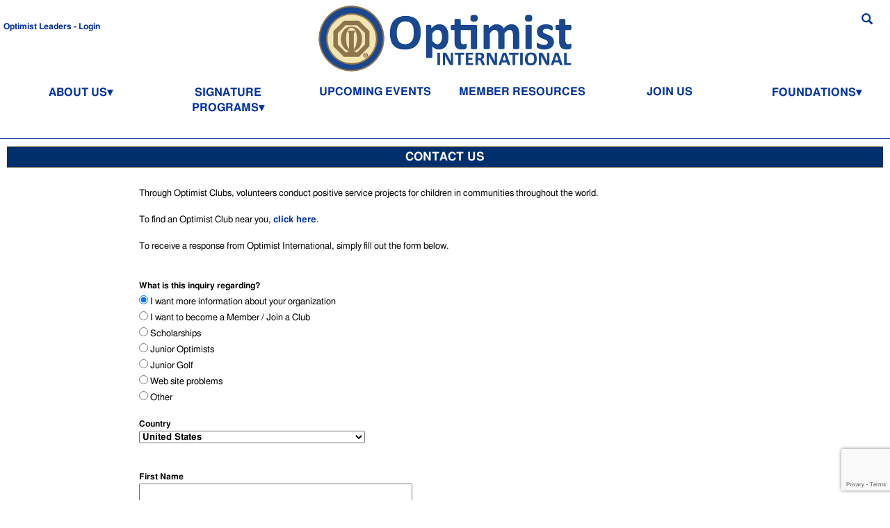

--- FILE ---
content_type: text/html;charset=UTF-8
request_url: https://optimist.org/onlineforms/Inquiry.cfm?id=7&club=INFO
body_size: 88786
content:














<!DOCTYPE html>
<html>
<head><script type="text/javascript" src="/cf_scripts/scripts/cfform.js"></script>
<script type="text/javascript" src="/cf_scripts/scripts/masks.js"></script>





<title>Optimist International - Optimist International</title>
<meta charset="utf-8"> 






<meta name="p:domain_verify" content="2cc92459fe1302ec9b8eb4d930526c1a"/> 
<meta name="verify-v1" content="8VV+ld+Uk1q6ORmVtidwpN1FXt21TVgMBWpXjG7m1Dw=" />
<meta name="verify-v1" content="1aArRSieB/nGe84EPaSxYwCuYwIHHsyCWBn/OnYC+eI=" />
<!-- Google tag (gtag.js) -->
<script async src="https://www.googletagmanager.com/gtag/js?id=G-GSE8W35S36"></script>
<script>
  window.dataLayer = window.dataLayer || [];
  function gtag(){dataLayer.push(arguments);}
  gtag('js', new Date());

  gtag('config', 'G-GSE8W35S36');
</script>

<meta name="google-site-verification" content="y4BmaZs3mp8hxgEHs9ojBJTHeZDUV3EeWE5hw9RMg3I" />



<meta name="title" content="Optimist International" />
<meta name="description" content=" " />
<meta name="facebook-domain-verification" content="tnmvfzy724bfqbhbrg7vcoryyosij2" />


<meta http-equiv="Content-Type" content="text/html; charset=utf-8"/>

<meta name="viewport" content="width=device-width, initial-scale=1.0">  


<meta property="og:image" content="https://www.optimist.org/images/logos/OI_Logo/OI-Identity_1200X630.jpg" />
<meta property="og:image:width"  content="1200" />
<meta property="og:image:height"  content="630" />
<meta property="og:url"  content="https://www.optimist.org/" />
<meta property="og:type"  content="website" />
<meta property="og:title"  content="Optimist International" />
<meta property="og:description"  content="Optimist International is a worldwide volunteer organization made up of more than 2,500 local Clubs whose Members work each day to make the future brighter by bringing out the best in children, in their communities, and in themselves." />







<link rel="alternate" href="https://www.optimist.org/" hreflang="en">

<link rel="icon" href="https://www.optimist.org/favicon-16.png" sizes="16x16">
<link rel="icon" href="https://www.optimist.org/favicon-32.png" sizes="32x32">
<link rel="icon" href="https://www.optimist.org/favicon-48.png" sizes="48x48">
<link rel="icon" href="https://www.optimist.org/favicon-64.png" sizes="64x64">
<link rel="icon" href="https://www.optimist.org/favicon-128.png" sizes="128x128">
<meta name="msapplication-TileColor" content="#D83434">
<meta name="msapplication-TileImage" content="/IMAGES/logos/144x144_OI.png">


<link rel="manifest" href="/manifest.webmanifest">


<link rel="apple-touch-icon-precomposed" href="/IMAGES/logos/152x152_OI.png">
<link rel="apple-touch-icon" href="/IMAGES/logos/144x144_OI.png">
<link rel="apple-touch-startup-image" href="/IMAGES/logos/152x152_OI.png">

<link href="/IMAGES/logos/57x57_OI.png" sizes="57x57" rel="apple-touch-icon">
<!-- iPad ICON-->
<link href="/IMAGES/logos/72x72_OI.png" sizes="72x72" rel="apple-touch-icon">
<!-- iPhone (Retina) ICON-->
<link href="/IMAGES/logos/114x114_OI.png" sizes="114x114" rel="apple-touch-icon">
<!-- iPad (Retina) ICON-->
<link href="/IMAGES/logos/144x144_OI.png" sizes="144x144" rel="apple-touch-icon">

<!-- iPhone SPLASHSCREEN-->
<link href="/IMAGES/logos/320x460_OI.png" media="(device-width: 320px)" rel="apple-touch-startup-image">
<!-- iPhone (Retina) SPLASHSCREEN-->
<link href="/IMAGES/logos/640x920_OI.png" media="(device-width: 320px) and (-webkit-device-pixel-ratio: 2)" rel="apple-touch-startup-image">
<!-- iPad (portrait) SPLASHSCREEN-->
<link href="/IMAGES/logos/768x1004_OI.png" media="(device-width: 768px) and (orientation: portrait)" rel="apple-touch-startup-image">
<!-- iPad (landscape) SPLASHSCREEN-->
<link href="/IMAGES/logos/748x1024_OI.png" media="(device-width: 768px) and (orientation: landscape)" rel="apple-touch-startup-image">
<!-- iPad (Retina, portrait) SPLASHSCREEN-->
<link href="/IMAGES/logos/1536x2008_OI.png" media="(device-width: 1536px) and (orientation: portrait) and (-webkit-device-pixel-ratio: 2)" rel="apple-touch-startup-image">
<!-- iPad (Retina, landscape) SPLASHSCREEN-->
<link href="/IMAGES/logos/2048x1496.png" media="(device-width: 1536px)  and (orientation: landscape) and (-webkit-device-pixel-ratio: 2)" rel="apple-touch-startup-image">





<link rel="stylesheet" type="text/css" href="https://fonts.googleapis.com/css?family=Arimo:400,700|Roboto+Mono:400,700">

<link rel="stylesheet" type="text/css" href="/css/bootstrap1.css">



<link rel="stylesheet" type="text/css" href="/css/drawer.css">
<link rel="stylesheet" type="text/css" href="/css/sandbox.css">
<link rel="stylesheet" type="text/css" href="/css/Zunski.css">
<link rel="stylesheet" type="text/css" href="/css/languages.min.css">  

<link rel="stylesheet" type="text/css" href="/jQuery/css/jquery.datetimepicker.css">
<link rel="stylesheet" type="text/css" href="/jQuery/css/jquery-ui.css">
<link rel="stylesheet" type="text/css" href="/jQuery/css/jquery-ui.structure.min.css">
<link rel="stylesheet" type="text/css" href="/jQuery/css/jquery-ui.theme.min.css">
<link rel="stylesheet" type="text/css" href="/include/wowslider/defaultSlider/engine1/style.css">  

<link rel="stylesheet" href="https://cdnjs.cloudflare.com/ajax/libs/font-awesome/4.7.0/css/font-awesome.min.css">	




<link rel="stylesheet" type="text/css" href="/css/style.css">
<link rel="stylesheet" type="text/css" href="/css/StyleMain.css">
<link rel="stylesheet" type="text/css" href="/css/cra.css">
<link rel="stylesheet" type="text/css" href="/css/style_ColorFontsBorders.css">
<link rel="stylesheet" type="text/css" href="/css/StyleButton.css">
<link rel="stylesheet" type="text/css" href="/css/leaders.css">
<link rel="stylesheet" type="text/css" href="/css/media-queries.css"> 



<script type="text/javascript" src="/js/PWAOfflineServiceWorker.js"></script> 





<script language="javascript" type="text/javascript" src="/js/awstats_misc_tracker.js" ></script>
<noscript><img src="/js/awstats_misc_tracker.js?nojs=y" height="0" width="0" border="0" style="display: none"></noscript>






  


<script type="text/javascript" src="/jQuery/js/jquery-3.7.1.min.js"></script>  





<script type="text/javascript" src="/jQuery/js/jquery.number.min.js"></script>  
<script type="text/javascript" src="/jQuery/js/jquery.datetimepicker_v2.2.5.js"></script>  
<script type="text/javascript" src="/jQuery/js/jquery-ui.min.js"></script>  


<script type="text/javascript" src="/js/bootstrap.js"></script> 



<script type="text/javascript" src="/js/drawer.js"></script> 
<script type="text/javascript" src="/js/iscroll.js"></script> 





<style>
/* jQuery - Dialog */
.ui-dialog-titlebar-close {
    padding:0 !important;
}

.ui-dialog-titlebar-close:after {
    content: '';
    width: 20px;
    height: 20px;
    display: inline-block;
    background-image: url(/jQuery/images/ui-icons_17468F_256x240.png); /* oi-text blue */
    background-position: -96px -128px;
    background-repeat: no-repeat;
}

/* Bootstrap - Dialog */
.modal-header .close {
	color: #fff; 
    opacity: 1;
}

</style>






<script src="/include/jwplayer744/jwplayer.js"></script>
<script type="text/javascript">jwplayer.key="LDQx81wy3WJ0/bTfwhbzMHs/YiDvxrGD27YyqQ==";</script>
<script type="text/javascript">jwplayer.key="I1lcwjxURYXXKnvEIojyhYg+vCCQ9gWc6vIwpw==";</script>


<script src="/js/global.js" type="text/javascript" language="JavaScript" ></script>

<script type="text/javascript">
<!--
    _CF_checkfrmPage = function(_CF_this)
    {
        //reset on submit
        _CF_error_exists = false;
        _CF_error_messages = new Array();
        _CF_error_fields = new Object();
        _CF_FirstErrorField = null;


        //display error messages and return success
        if( _CF_error_exists )
        {
            if( _CF_error_messages.length > 0 )
            {
                // show alert() message
                _CF_onErrorAlert(_CF_error_messages);
                // set focus to first form error, if the field supports js focus().
                if( _CF_this[_CF_FirstErrorField].type == "text" )
                { _CF_this[_CF_FirstErrorField].focus(); }

            }
            return false;
        }else {
            return true;
        }
    }
//-->
</script>
<script type="text/javascript">
<!--
    _CF_checkfrmLogon = function(_CF_this)
    {
        //reset on submit
        _CF_error_exists = false;
        _CF_error_messages = new Array();
        _CF_error_fields = new Object();
        _CF_FirstErrorField = null;


        //display error messages and return success
        if( _CF_error_exists )
        {
            if( _CF_error_messages.length > 0 )
            {
                // show alert() message
                _CF_onErrorAlert(_CF_error_messages);
                // set focus to first form error, if the field supports js focus().
                if( _CF_this[_CF_FirstErrorField].type == "text" )
                { _CF_this[_CF_FirstErrorField].focus(); }

            }
            return false;
        }else {
            return true;
        }
    }
//-->
</script>
<script type="text/javascript">
<!--
    _CF_checkfrmInquiry = function(_CF_this)
    {
        //reset on submit
        _CF_error_exists = false;
        _CF_error_messages = new Array();
        _CF_error_fields = new Object();
        _CF_FirstErrorField = null;


        //display error messages and return success
        if( _CF_error_exists )
        {
            if( _CF_error_messages.length > 0 )
            {
                // show alert() message
                _CF_onErrorAlert(_CF_error_messages);
                // set focus to first form error, if the field supports js focus().
                if( _CF_this[_CF_FirstErrorField].type == "text" )
                { _CF_this[_CF_FirstErrorField].focus(); }

            }
            return false;
        }else {
            return true;
        }
    }
//-->
</script>
</head>

<form name="frmPage" id="frmPage" action="/default.cfm" method="post" onsubmit="return _CF_checkfrmPage(this)"><input name="page" id="page"  type="hidden" /></form>


<script language="JavaScript">
	function SwitchPage(pageurl,pageurlparams) {
		if(pageurl==undefined) {pageurl=''};
		if(pageurlparams==undefined) {pageurlparams=''};
		
		if(pageurlparams != '') {
			frmPg.action=pageurl+'?'+pageurlparams;
		} else {
			frmPg.action=pageurl;
		}
		
		frmPg.submit();
	}
</script>
 


<script>
	$(document).ready(function() {
		$('#OI_Slider').hide();
	});
</script>




<body>  


<!-- Google Tag Manager (noscript) -->
<noscript><iframe src="https://www.googletagmanager.com/ns.html?id=GTM-NLFM3Q9" height="0" width="0" style="display:none;visibility:hidden"></iframe></noscript>
<!-- End Google Tag Manager (noscript) -->

<script src="https://www.google.com/recaptcha/api.js?render=YOUR_RECAPTCHA_SITE_KEY"></script>
<script>
grecaptcha.ready(function() {
    // Execute reCAPTCHA on every page with a general action name
    grecaptcha.execute('6LeedgYrAAAAAEeREfsT5c4KyuhI1qOxmG0px9xn', {action: 'page_view'})
    .then(function(token) {
        // You don't need to do anything with this token for general page views
        // It's automatically sent to Google for analysis
    });
});
</script>


<div id="OI_WebPage"> 

    
    <div id="OI_HeaderMain"> 
        
        
        
        
        
        <div id="OI_Header" class="HideWhenPrint HideHeaderWhenPrint">
			
<!-- ___________________________BEGIN HEADER_TOPMENU.INC ____________________________________________ -->
<style>

button.MenuDropDownArrow::after {
	/* https://unicode-table.com/en/sets/arrows-symbols/  
	   https://unicode-table.com/en/#enclosed-alphanumerics
	   http://www.evotech.net/articles/testjsentities.html
	*/
	content:"▼";
	content: "\25BE";
}

li.MenuDropDownArrow::after {
	content: "\25B8";
	content: "\25BE";
}

#MainHeaderLogoMobile {display:block;}

@media screen and (min-width:800px) {
	.TopMenu {
		display:block;
	}
	.TopMenu_mobile {
		display:none;
	}
	#OI_Slider, #WowSliderIframe {
		display:block;
	}
}

@media screen and (max-width:800px) , screen and (max-height: 600px) {
	.TopMenu {
		display:none;
	}
	.TopMenu_mobile {
		display:block;
	}
	#OI_Slider, #WowSliderIframe {
		display:none;
		max-height:0px;
		max-width:0px;
	}
	div#OI_Slider, iframe#WowSliderIframe {
		display:none;
		max-height:0px;
		max-width:0px;
	}

	div#OI_HeaderMain {
		padding-top:102px; /* height of fixed/foating header (see OI_Header below) */
	}

	div#OI_Header {  /* MAIN FLOATING HEADER CONTAINER */
		height:102px;  /* see OI_HeaderMain above, for padding-top, height of this div  */
		max-height:102px;
	}

	div.TopMenu div.LangLogoSearch {
		height:100px;
	}
	
	.TopMenu_mobile .LangLogoSearch .colLogo a img {
		height:auto;
		max-width:100%;
		width:auto\9;
		max-height:90px;
	}
	
}

#SecureIcons {
	padding-bottom:10px;	
}

@media screen and (max-width:560px) {
	#SecureIcons {
		display:inline-block;
		position:relative;
		float:left;
		padding-right:20px;
	}
	
	#SocialMediaIcons {
		display:inline-block;
		position:relative;
		float:right;
	}
}

@media screen and (max-width:450px) {
	.TopMenu_mobile .LangLogoSearch .colLogo a img {
		height:auto;
		max-width:100%;
		max-width:200px;
		width:auto\9;
	}
}

@media screen and (max-width:350px) {
	.TopMenu_mobile .LangLogoSearch .colLogo a img {
		height:auto;
		max-width:100%;
		max-width:100px;
		width:auto\9;
	}
}




span.NoWrap {
	white-space:nowrap;
}

.dropdown-menu {
	left:50%;
	right:auto;
	text-align:center;
	transform:translate(-50%,0);
	text-transform:uppercase;
}

.dropdown-menu ul {
	text-align:left;
}


@media screen and (max-width:1400px) {
	.dropdown #dm_WhoWeAre {
		left:5px;
		margin-left:0px;
		text-align:left;
		transform:none;
	}

	.dropdown #dm_Fndn {
		left:auto;
		right:10px;
		margin-left:0px;
		text-align:left;
		transform:none;
	}

	.dropdown #dm_Hamburger {
		left:1px;
		margin-left:0px;
		text-align:left;
		transform:none;
	}
}


.dropdown #mUserInfo,
.dropdown #mIsLoggedIn {
	left:5px;
	margin-left:0px;
	text-align:left;
	transform:none;
}




/* DRAWER */
/* DRAWER */
/* DRAWER */

.drawer {z-index:1050;}
.drawer-container {z-index:1051;}
.drawer-navbar {z-index:1052;}

.drawer-nav a, .drawer-nav span {
	font-weight:bold;
	color:#17468F;
}

.drawer-menu-item, .drawer-dropdown {
	font-size: 9pt;
	text-align:left;
	line-height: 2.5rem;
	padding: .75rem;
	padding-left:.75rem;
}

.drawer-dropdown-menu li, .drawer-menu-subitem {
	font-size: 9pt;
	display: block;
	text-decoration: none;
}

span.drawer-dropdown-menu-item {
  padding-left: 0.50rem;
}

span.drawer-dropdown-menu-item > a {
  padding-left: 1.5rem;
}

.drawer--navbarTopGutter {
	padding-top: 0rem;
}

.drawer-dropdown-menu {
	margin-left:10px;
	width:95%;
}

.drawer--top .drawer-nav {
  width: 80%;
  max-width:600px;
  border-right:1px solid #D7D2CB;
  border-bottom:1px solid #D7D2CB;
}

nav.drawer-nav a.drawer-menu-item:hover {
	background-color:#F2F0EE;
}


@media screen and (max-width:600px) {
	.drawer--top .drawer-nav {
	  width: 100%;
	}
}

span#hamburger-open {
	cursor:hand;
	cursor:pointer;
	color:#17468F;
}

.TopMenu .LangLogoSearch .colSearch {
	padding:10px 20px 0 0;	
}

#hamburger-close {
	margin-right:10px;	
}

</style>






<style>
select#SiteLanguage {
    border: none;
    -webkit-appearance: none;
    -moz-appearance: none;
    text-indent: 1px;
    text-overflow: '';
    padding:2px 4px; 
}

select#SiteLanguage::-ms-expand {
    display: none;
}
</style>







   <div id="elfsight-website-translator">
        <!-- Elfsight Website Translator | Untitled Website Translator -->
        <script src="https://static.elfsight.com/platform/platform.js" async></script>
        <div class="elfsight-app-dd7b7bdd-902c-4857-a735-2a9bc6248406" data-elfsight-app-lazy></div>
   </div>








<div class="TopMenu"> 
	<div class="LangLogoSearch">
	
    	<span class="colLang">
            
			
             
	    
        <div>
            <br>
			
                    <a role="button" data-toggle="modal" data-target="#Login" id="LoginButton1"><span class="fs9">Optimist Leaders - Login</span></a>
                
	    </div>
	

        </span>

    	<span class="colLogo">
		    
	            <a href="/"><img id="MainHeaderLogo" src="/images/logos/OI_Identity_150.png"></a>
			
        </span>
        

    	<span class="colSearch">
            
            

			
            
            <span style="font-size:16px;">
                <a role="button" data-toggle="modal" data-target="#Search-Popup" title="Search"><span class="glyphicon glyphicon-search" id="search-open"></span></a>
            </span>

			
            
        </span>

    </div>


	

	<div class="MenuButtons">
		
            

            
            <div class="dropdown">
                <button class="menu_button dropdown-toggle TopMenuButtons MenuDropDownArrow" type="button" id="d_AboutUs" role="button" data-toggle="dropdown" aria-haspopup="true" aria-expanded="false">ABOUT US</button>
                <div class="dropdown-menu TopMenu_dropdown" role="menu" aria-labelledby="d_AboutUs" id="dm_AboutUs">
                    <ul>
                        <ul class="subcategory">
                            <li class="subcategory"><a href="/member/clubdirectory/country.cfm">Club Directory</a></li>
                            <li class="subcategory"><a href="/Contact.cfm">Contact Us</a></li>
                            <li class="subcategory"><a href="/documents/2026/ValuesStatement.pdf" target="_blank">Core Values</a></li>
                            <li class="subcategory"><a href="/member/about5.cfm">History of Optimist International</a></li>
                            <li class="subcategory"><a href="/documents/2025/Departmental_Descriptions.pdf">International Headquarters Staff Directory</a></li>
                            <li class="subcategory"><a href="/member/about3.cfm">International Leaders</a></li>
                        </ul>
                    </ul>
                </div>
            </div> 

            <div class="dropdown">
                <button class="menu_button dropdown-toggle TopMenuButtons MenuDropDownArrow" type="button" id="d_AboutUs" role="button" data-toggle="dropdown" aria-haspopup="true" aria-expanded="false">SIGNATURE PROGRAMS</button>
                <div class="dropdown-menu TopMenu_dropdown" role="menu" aria-labelledby="d_SignatureProg" id="dm_SignatureProg">
                    <ul>
                        <ul class="subcategory">
                            <li class="subcategory"><a href="/golf/golfmenu.cfm">Junior Golf</a></li>
                            <li class="subcategory"><a href="/joi/joi1.cfm">Junior Optimist International</a></li>
                            <li class="subcategory"><a href="/member/Owls-Article.cfm">Optimists Working for Learning Success (OWLS)</a></li>
                            <li class="subcategory"><a href="/member/scholarships1.cfm">Scholarship Contests</a></li>           
                        </ul>
                    </ul>
                </div>
            </div> 
            
        

            
    
			
				<a class="TopMenuButtons" href="/member/upcoming-events.cfm">UPCOMING EVENTS</a>

				
				
			

			<a class="TopMenuButtons" href="/member/membersmenu.cfm">MEMBER RESOURCES</a>

            <a class="TopMenuButtons" href="/join.cfm">JOIN US</a>
    
            
    
            <div class="dropdown">
                <button class="menu_button dropdown-toggle TopMenuButtons MenuDropDownArrow" type="button" id="d_Fndn" role="button" data-toggle="dropdown" aria-haspopup="true" aria-expanded="false">FOUNDATIONS</button>
                <div class="dropdown-menu TopMenu_dropdown" role="menu" aria-labelledby="d_Fndn" id="dm_Fndn">
                    <ul>
                        <li class="category">FOUNDATIONS</li>
                        <ul>
                            
                            <li class="subcategory"><a href="http://ccof-foec.org">Canadian Children's Optimist Foundation</a></li>
                            
                            <li class="subcategory"><a href="http://www.oifoundation.org">Optimist International Foundation</a></li>
                        </ul>	
                    </ul>
                </div>
            </div>

		
                
    </div>
    
	
</div> 
		
	





<style>
.TopMenu_mobile .LangLogoSearch .colLang span a {
	padding-left:10px;
}
</style>


<div class="TopMenu_mobile">
	<div class="LangLogoSearch">
        <span class="colLang">
        	
				
                    <span class="glyphicon glyphicon-menu-hamburger" id="hamburger-open" style="font-size:16px;" title="Menu"></span>
					
			            <span style="font-size:16px;">
                            
                            <a role="button" data-toggle="modal" data-target="#Login" title="Optimist Leaders - Login"><span class="glyphicon glyphicon-user" id="login-open"></span></a>
	                        <a role="button" data-toggle="modal" data-target="#Search-Popup" title="Search"><span class="glyphicon glyphicon-search" id="search-open"></span></a>
                        </span>
                        
                    
                    <div class="drawer drawer--top drawer--navbarTopGutter">
                        
                            <div class="drawer-container">
                                
                                <nav class="drawer-nav" role="navigation">
                                    <ul class="drawer-menu">
                                        <button type="button" class="drawer-hamburger" id="hamburger-close">
                                            <span class="drawer-hamburger-icon"></span> 
                                        </button>
                        
                                        
                                                <li class="drawer-dropdown">
                                                
                                                    
                                                        <a class="drawer-menu-item" href="#" data-toggle="dropdown" role="button" aria-expanded="false">ABOUT US <span class="drawer-caret"></span></a>
                                                    
                                                        <ul class="drawer-dropdown-menu">
                                                            
                                                                            <li> 
                                                                                
                                                                                            <a class="drawer-dropdown-menu-item close-on-click" href="/member/clubdirectory/country.cfm">Club Directory</a>
                                                                                        
                                                                            </li>
                                                                        
                                                                            <li> 
                                                                                
                                                                                            <a class="drawer-dropdown-menu-item close-on-click" href="/Contact.cfm">CONTACT US</a>
                                                                                        
                                                                            </li>
                                                                        
                                                                            <li> 
                                                                                
                                                                                            <a class="drawer-dropdown-menu-item close-on-click" href="/documents/2025/ValuesStatement.pdf">Core Values</a>
                                                                                        
                                                                            </li>
                                                                        
                                                                            <li> 
                                                                                
                                                                                            <a class="drawer-dropdown-menu-item close-on-click" href="/member/about5.cfm">History of Optimist International</a>
                                                                                        
                                                                            </li>
                                                                        
                                                                            <li> 
                                                                                
                                                                                            <a class="drawer-dropdown-menu-item close-on-click" href="/documents/2025/Departmental_Descriptions.pdf">International Headquarters Staff Directory</a>
                                                                                        
                                                                            </li>
                                                                        
                                                                            <li> 
                                                                                
                                                                                            <a class="drawer-dropdown-menu-item close-on-click" href="/member/about3.cfm">International Leaders</a>
                                                                                        
                                                                            </li>
                                                                        
                                                        </ul>
                                                    
                                                </li>
                                            
                                                <li class="drawer-dropdown">
                                                
                                                    
                                                        <a class="drawer-menu-item" href="#" data-toggle="dropdown" role="button" aria-expanded="false">SIGNATURE PROGRAMS <span class="drawer-caret"></span></a>
                                                    
                                                        <ul class="drawer-dropdown-menu">
                                                            
                                                                            <li> 
                                                                                
                                                                                            <a class="drawer-dropdown-menu-item close-on-click" href="/golf/golfmenu.cfm">Junior Golf</a>
                                                                                        
                                                                            </li>
                                                                        
                                                                            <li> 
                                                                                
                                                                                            <a class="drawer-dropdown-menu-item close-on-click" href="/joi/joi1.cfm">Junior Optimist International</a>
                                                                                        
                                                                            </li>
                                                                        
                                                                            <li> 
                                                                                
                                                                                            <a class="drawer-dropdown-menu-item close-on-click" href="/member/Owls-Article.cfm">Optimists Working for Learning Success (OWLS)</a>
                                                                                        
                                                                            </li>
                                                                        
                                                                            <li> 
                                                                                
                                                                                            <a class="drawer-dropdown-menu-item close-on-click" href="/member/scholarships1.cfm">Scholarship Contests</a>
                                                                                        
                                                                            </li>
                                                                        
                                                        </ul>
                                                    
                                                </li>
                                            
                                                    <li>
                                                        
                                                            <a class="drawer-menu-item close-on-click" href="/member/upcoming-events.cfm">UPCOMING EVENTS</a>
                                                        
                                                    </li>
                                                
                                                    <li>
                                                        
                                                            <a class="drawer-menu-item close-on-click" href="/member/membersmenu.cfm">MEMBER RESOURCES</a>
                                                        
                                                    </li>
                                                
                                                    <li>
                                                        
                                                            <a class="drawer-menu-item close-on-click" href="/join.cfm">JOIN US</a>
                                                        
                                                    </li>
                                                
                                                <li class="drawer-dropdown">
                                                
                                                    
                                                        <a class="drawer-menu-item" href="#" data-toggle="dropdown" role="button" aria-expanded="false">FOUNDATIONS <span class="drawer-caret"></span></a>
                                                    
                                                        <ul class="drawer-dropdown-menu">
                                                            
                                                                            <li> 
                                                                                
                                                                                            <a class="drawer-dropdown-menu-item close-on-click" href="http://ccof-foec.org">Canadian Children's Optimist Foundation</a>
                                                                                        
                                                                            </li>
                                                                        
                                                                            <li> 
                                                                                
                                                                                            <a class="drawer-dropdown-menu-item close-on-click" href="http://www.oifoundation.org">Optimist International Foundation</a>
                                                                                        
                                                                            </li>
                                                                        
                                                        </ul>
                                                    
                                                </li>
                                            
                                                    <li>
                                                        
                                                            <a class="drawer-menu-item close-on-click" href="/?ShowLogin=1">OPTIMIST LEADERS - LOGIN</a>
                                                        
                                                    </li>
                                                	
                                    </ul>
                                </nav>
                                
                            </div>
                        
                    </div>


                
                
			
        </span>



    	<span class="colLogo">
			
            <a href="/"><img id="MainHeaderLogoMobile" src="/images/logos/OI_Logo/OI_Identity_90.png"></a>
            
        </span>
    </div>

	
	
    
    
    
    
</div> 



<script>
	$(document).ready(function() {
		$('.drawer').drawer();

		$("#hamburger-open").click(function() {
			$('.drawer').drawer('open');
		});
	
		$("#hamburger-close").click(function() {
			$('.drawer').drawer('close');
		});

		$(".drawer-nav").on("click","a.close-on-click",function(event){
			$('.drawer').drawer('close');
		});
		
		
				
			$('#OI_Slider').hide();
			$('#icon-slider-close').hide();
			$('#icon-slider-open').show();
		
		
		$("#slider-close").click(function() {
			$('#OI_Slider').hide();
			$('#icon-slider-close').hide();
			$('#icon-slider-open').show();

			$.ajax({
				type:"POST",
				url:"/cfc/OIMS.cfc?method=SetHideSlider",
				data:({HideSlider:1}),
				dataType:"json",
				success:onAjaxSlider
			})
		});

		$("#slider-open").click(function() {
			$('#OI_Slider').show();
			$('#icon-slider-close').show();
			$('#icon-slider-open').hide();

			$.ajax({
				type:"POST",
				url:"/cfc/OIMS.cfc?method=SetHideSlider",
				data:({HideSlider:0}),
				dataType:"json",
				success:onAjaxSlider
			})
		});

	});
	
	
	function onAjaxSlider(result) {
		/*
		console.log("slider");
		console.log(result);
		*/
	}
	
	
</script>





<!-- ___________________________END HEADER_TOPMENU.INC ____________________________________________ -->

			
            
        </div>
        
        

        
        
        
        
        
	        <div id="OI_Slider" class="HideWhenPrint" style="display:none;">   
				
                
                
                <!-- Start WOWSlider.com -->
                
                <iframe src="/include/wowslider/defaultSlider-E/wowslider.html" scrolling="no" marginheight="0" marginwidth="0" id="WowSliderIframe"	
                  style="width:100%;max-height:800px;max-width:100%;overflow:hidden;border:none;padding:0;margin:0 auto;display:block;"> 
            
                
                </iframe>
                
                
                <!-- End WOWSlider.com BODY section -->
                
                <style>
                iframe#WowSliderIframe {
                
                        
                        max-height:800px;
                        max-width:100%;
                        
                        overflow:hidden;
                        border:none;
                        padding:0;
                        margin:0 auto;
                        display:block;
                }
                
  
	                @media screen  { #OI_Slider, iframe#WowSliderIframe, #wowslider-container1 {height:400px; } }
	                
	                @media screen and (max-width: 2500px) { #OI_Slider, iframe#WowSliderIframe, #wowslider-container1 {height:400px; } }
	                                                                                                                                   
	                @media screen and (max-width: 2450px) { #OI_Slider, iframe#WowSliderIframe, #wowslider-container1 {height:392px; } }
	                                                                                                                                   
	                @media screen and (max-width: 2400px) { #OI_Slider, iframe#WowSliderIframe, #wowslider-container1 {height:384px; } }
	                                                                                                                                   
	                @media screen and (max-width: 2350px) { #OI_Slider, iframe#WowSliderIframe, #wowslider-container1 {height:376px; } }
	                                                                                                                                   
	                @media screen and (max-width: 2300px) { #OI_Slider, iframe#WowSliderIframe, #wowslider-container1 {height:368px; } }
	                                                                                                                                   
	                @media screen and (max-width: 2250px) { #OI_Slider, iframe#WowSliderIframe, #wowslider-container1 {height:360px; } }
	                                                                                                                                   
	                @media screen and (max-width: 2200px) { #OI_Slider, iframe#WowSliderIframe, #wowslider-container1 {height:352px; } }
	                                                                                                                                   
	                @media screen and (max-width: 2150px),{ #OI_Slider, iframe#WowSliderIframe, #wowslider-container1 {height:344px; } }
	                                                                                                                                   
	                @media screen and (max-width: 2100px) { #OI_Slider, iframe#WowSliderIframe, #wowslider-container1 {height:336px; } }
	                                                                                                                                   
	                @media screen and (max-width: 2050px) { #OI_Slider, iframe#WowSliderIframe, #wowslider-container1 {height:328px; } }
	                                                                                                                                   
	                @media screen and (max-width: 2000px) { #OI_Slider, iframe#WowSliderIframe, #wowslider-container1 {height:320px; } }
	                                                                                                                                   
	                @media screen and (max-width: 1950px) { #OI_Slider, iframe#WowSliderIframe, #wowslider-container1 {height:312px; } }
	                                                                                                                                   
	                @media screen and (max-width: 1900px) { #OI_Slider, iframe#WowSliderIframe, #wowslider-container1 {height:304px; } }
	                                                                                                                                   
	                @media screen and (max-width: 1850px),{ #OI_Slider, iframe#WowSliderIframe, #wowslider-container1 {height:296px;} }
	                                                                                                                                   
	                @media screen and (max-width: 1800px) { #OI_Slider, iframe#WowSliderIframe, #wowslider-container1 {height:288px; } }
	                                                                                                                                   
	                @media screen and (max-width: 1750px) { #OI_Slider, iframe#WowSliderIframe, #wowslider-container1 {height:280px; } }
	                                                                                                                                   
	                @media screen and (max-width: 1700px) { #OI_Slider, iframe#WowSliderIframe, #wowslider-container1 {height:272px; } }
	                                                                                                                                   
	                @media screen and (max-width: 1650px) { #OI_Slider, iframe#WowSliderIframe, #wowslider-container1 {height:264px; } }
	                                                                                                                                   
	                @media screen and (max-width: 1600px) { #OI_Slider, iframe#WowSliderIframe, #wowslider-container1 {height:256px; } }
	                                                                                                                                   
	                @media screen and (max-width: 1550px) { #OI_Slider, iframe#WowSliderIframe, #wowslider-container1 {height:248px; } }
	                                                                                                                                   
	                @media screen and (max-width: 1500px) { #OI_Slider, iframe#WowSliderIframe, #wowslider-container1 {height:240px; } }
	                                                                                                                                   
	                @media screen and (max-width: 1450px) { #OI_Slider, iframe#WowSliderIframe, #wowslider-container1 {height:232px; } }
	                                                                                                                                   
	                @media screen and (max-width: 1400px) { #OI_Slider, iframe#WowSliderIframe, #wowslider-container1 {height:224px; } }
	                                                                                                                                   
	                @media screen and (max-width: 1350px) { #OI_Slider, iframe#WowSliderIframe, #wowslider-container1 {height:216px; } }
	                                                                                                                                   
	                @media screen and (max-width: 1300px) { #OI_Slider, iframe#WowSliderIframe, #wowslider-container1 {height:208px; } }								
	                                                                                                                                   
	                @media screen and (max-width: 1250px) { #OI_Slider, iframe#WowSliderIframe, #wowslider-container1 {height:200px; } }
	                                                                                                                                   
	                @media screen and (max-width: 1200px) { #OI_Slider, iframe#WowSliderIframe, #wowslider-container1 {height:192px; } }
	                                                                                                                                   
	                @media screen and (max-width: 1150px) { #OI_Slider, iframe#WowSliderIframe, #wowslider-container1 {height:184px; } }
	                                                                                                                                   
	                @media screen and (max-width: 1100px) { #OI_Slider, iframe#WowSliderIframe, #wowslider-container1 {height:176px; } }
	                                                                                                                                   
	                @media screen and (max-width: 1050px) { #OI_Slider, iframe#WowSliderIframe, #wowslider-container1 {height:168px; } }
	                                                                                                                                   
	                @media screen and (max-width: 1000px),{ #OI_Slider, iframe#WowSliderIframe, #wowslider-container1 {height:160px; } }
	                                                                                                                                   
	                @media screen and (max-width:  950px) { #OI_Slider, iframe#WowSliderIframe, #wowslider-container1 {height:152px; } }
	                                                                                                                                   
	                @media screen and (max-width:  900px) { #OI_Slider, iframe#WowSliderIframe, #wowslider-container1 {height:144px; } }
	                                                                                                                                   
	                @media screen and (max-width:  850px) { #OI_Slider, iframe#WowSliderIframe, #wowslider-container1 {height:136px; } }
	                                                                                                                                   
	                @media screen and (max-width:  800px) { #OI_Slider, iframe#WowSliderIframe, #wowslider-container1 {height:128px; } }
	                
                
                
                </style>
                
                
            </div> 
            
		

     <!-- OI_HeaderMain -->

            
	
    <div id="OI_Main" class="OI_Main" style="z-index:2"> 
        
		
		
		
		
            <div id="Login" class="modal fade" tabindex="-1" role="dialog" aria-labelledby="myModalLabel">
                <div class="modal-dialog" role="document">
                    <div class="modal-content">
                        <div class="modal-header">
                            <button type="button" class="close" data-dismiss="modal" aria-label="Close"><span aria-hidden="true">&times;</span></button>
                            <h4 id="myModalLabel" class="modal-title">Optimist Leaders - Login</h4>
                        </div>
                        <div class="modal-body">
                            <form name="frmLogon" id="frmLogon" action="/leaders/login/LoginValidate.cfm" method="post" onsubmit="return _CF_checkfrmLogon(this)"><input name="xtion" id="xtion"  type="hidden" /><input name="cfID_pre" id="cfID_pre"  type="hidden" value="3736565" /><input name="cfToken_pre" id="cfToken_pre"  type="hidden" value="71626158" />
    
    <script language="javascript">
        $(document).ready(function() {
            $('#PasswordRecovery2').hide();
            $('#ErrorBox').hide();

			$("#btnLoginBtns").show();
			$("#BusyLogoLogin").hide();
    		
            $('#chkLogonViaUserID').click(function() {
                $('#lblUserID').text("User ID: ");
                idUserId.innerHTML='';
            });
            
            $('#btnLogin').click(function() {
				$("#BusyLogoLogin").show();
				SubmitLogon();
            });

            $('#btnShowPasswordRecovery').click(function() {
                $('#PasswordRecovery2').show();
                //$('#btnShowPasswordRecovery').hide();
				$('.PasswordRecovery2b').hide();
            });
            
            $('#btnCloseLogin').click(function() {
				$("#Login").modal("hide");
            });


			$("#Login").on("hidden.bs.modal", function(){
				
				$('#txtPassword').val('');
                $('#PasswordRecovery2').hide();
                $('#btnShowPasswordRecovery').show();
				$('#btnShowPasswordRecovery').show();
				$('.PasswordRecovery2b').show();
			});

			$('#txtUserID').keypress(function(event) {
				if (event.which==13) {
					event.preventDefault();
					SubmitLogon();
				}
			});

			$('#txtPassword').keypress(function(event) {
				if (event.which==13) {
					event.preventDefault();
					SubmitLogon();
				}
			});

        });
    </script>
    
	<input name="chkLogonViaEmail" type="hidden" value="1"> 

	
        <div id="ErrorBox" class="LoginErrorBox">
            <div id="idErrorMsg" class="C"></div>
        </div>
		
        
        
        
        
			<div align="center">
            	<span class="fs9" style="color:#C00;font-weight:bold; text-align:center;">
                	If you believe you should be able to login to Optimist Leaders, and have never had login credentials, 
                    please request your password using the "Forgot Password" button below.
                    <br><br>
                    If you are trying to login to the Optimist Institute Club Officer Training, 
                    <a href="http://www.OptimistInstitute.org">please click here</a>.
                    <br>
				</span>      
	        </div>
            <br>
		
                
        
        <div id="LoginBox">
            <span id="lblUserID" class="fcRedD B">E-Mail: </span><br>
            <input name="txtUserID" id="txtUserID" type="text" size="60" maxlength="60" value="" onBlur="TrimObj(this);" class="fs10"><br>
            <div id="PasswordRecovery2">
                Password Recovery: Please enter your E-mail Address above.<br>
                <div id="idRecoveryMsg"></div>
                <a class="PageButton" href="#" onClick="SendLogonInfo(); return false;" title="Send Password Recovery Link">Send Password Recovery Link</a>
            </div>
            <div id="idUserIdMsg"></div>
            <div id="idUserId"></div><br><br>


            <div class="PasswordRecovery2b">
            <span class="fcRedD B" >Password: </span><br>
            <input name="txtPassword" id="txtPassword" type="password" value="" size="60" maxlength="100" onBlur="TrimObj(this);" class="fs10">
            
            <div id="idPasswordMsg"></div>
            </div>
            
        </div>
        
        <br>
        
        
        
        <div class="C">
        	<span id="btnLoginBtns">
               	<span class="PasswordRecovery2b">
                <a id="btnLogin" class="PageButton" href="#" title="Login">Login</a>  
                <a id="btnShowPasswordRecovery" class="PageButton" href="#">Forgot password?</a>
                </span>
                <a id="btnCloseLogin" class="PageButton" href="#">Close</a>
            </span>

			
            
            
            <span id="BusyLogoLogin" class="BusyCirA"><img src="/logos/busy30.gif"></span><br>
            
        </div>

    </form>


<script type="text/javascript" language="JavaScript">
	var frmLog=document.frmLogon;
	
	function SubmitLogon() { 
		var user = trim(frmLog.txtUserID.value);
		var pass = trim(frmLog.txtPassword.value);
		var iRtn = true;
		idUserIdMsg.innerHTML='';
		idPasswordMsg.innerHTML='';

		$("#btnLoginBtns").hide();
		$("#BusyLogoLogin").show();

		
		if (user=='') {
			idUserIdMsg.innerHTML='Please enter: E-Mail';
			iRtn=false;
		}

		if (pass=='') {
			idPasswordMsg.innerHTML='Please enter: Password';
			iRtn=false;
		}
		
		
		if(iRtn) {
			frmLog.xtion.value='LOGON';
			frmLog.action="/leaders/login/loginvalidate.cfm";
			frmLog.submit();
		} else {
			$("#BusyLogoLogin").hide();
			$("#btnLoginBtns").show();
		};
	}
	
	function SendLogonInfo() {
		var email = trim(frmLog.txtUserID.value);
		
		
		if(email=='') { 
			idRecoveryMsg.innerHTML='Please enter: E-Mail';
			return false; 
		};
		
		
		frmLog.action="/leaders/login/SendLogonInfo.cfm";
		frmLog.submit();
	}
	
	function ChangeUserID() {
		var dist;
		dist=frmLog.cmbDistrict.value; //alert(dist)
		frmLog.txtUserID.value=dist;
	}
	
</script>


                        </div>
                    </div>
                </div>
            </div>
            
            
    
		
		
		
        <div id="Search-Popup" class="modal fade" tabindex="-1" role="dialog" aria-labelledby="SearchLabel">
            <div class="modal-dialog" role="document">
                <div class="modal-content">
                    <div class="modal-header">
                        <button type="button" class="close" data-dismiss="modal" aria-label="Close"><span aria-hidden="true">&times;</span></button>
                        <h4 id="myModalLabel" class="modal-title">Optimist International - Search</h4>
                    </div>
                    <div class="modal-body" style="height:100px;">
                        
    <div>
        <gcse:searchbox lr="lang_en" gname="oi-search"></gcse:searchbox>
    </div>

	
<script>
	(function() {
		var cx = '009706583426851356966:-q0qcyo_dhk';
		var gcse = document.createElement('script');
		gcse.type = 'text/javascript';
		gcse.async = true;
		gcse.src = 'https://cse.google.com/cse.js?cx=' + cx;
		var s = document.getElementsByTagName('script')[0];
		s.parentNode.insertBefore(gcse, s);
	})();
</script>




<style>
	td.gsc-search-button button.gsc-search-button-v2 {
		/* background-color:#F00; */
	}
</style>











                    </div>
                </div>
            </div>
            <div class="gcse-searchresults" style="width:10px;position:absolute;right:-20px;top:-20px;">
                <gcse:searchresults gname="oi-search" safeSearch="active"></gcse:searchresults>
            </div>
        </div>


        









<div id="OI_MainFormContent"> 
	<a name="anchored"></a>
	
    


	
    
<!-- ___________________________END HEADER.INC ____________________________________________ -->



<script src="https://www.google.com/recaptcha/api.js?render=6LeedgYrAAAAAEeREfsT5c4KyuhI1qOxmG0px9xn"></script>
<script>
function executeRecaptcha() {
    grecaptcha.ready(function() {
        grecaptcha.execute('6LeedgYrAAAAAEeREfsT5c4KyuhI1qOxmG0px9xn', {action: 'submit_form'})
        .then(function(token) {
            document.getElementById('g-recaptcha-response').value = token;
        });
    });
}

// Execute reCAPTCHA when the page loads
document.addEventListener('DOMContentLoaded', function() {
    executeRecaptcha();
    // Refresh the token every 90 seconds
    setInterval(executeRecaptcha, 90000);
});
</script>


<style>
#content, #white-wrapper { font-size:10pt; }
.headline {  }

#content-text { font-size:10pt; } 
#content-header { }

#content-text input { } 
</style>







<div class="LeadersHeader1">CONTACT US</div>



	


<div class="Rpt900">

	<div id="content">
		<div id="white-wrapper">
			<div id="content-text">
				
		
				
				
					Through Optimist Clubs, volunteers conduct positive service projects for children in communities throughout the world. <br><br>
					
					To find an Optimist Club near you, <a href="/member/clubdirectory/country.cfm" target="_blank">click here</a>.<br><br> 
					
					To receive a response from Optimist International, simply fill out the form below.
				
				<br><br>
				
				
				<br>				


				<form name="frmInquiry" id="frmInquiry" action="/onlineforms/Inquiry_validate.cfm" method="post" onsubmit="return _CF_checkfrmInquiry(this)"><input name="FormID" id="FormID"  type="hidden" value="WEBLEADS" /><input name="LocalClubNumber" id="LocalClubNumber"  type="hidden" /><input name="LocalClubName" id="LocalClubName"  type="hidden" /><input name="dt_stamp" id="dt_stamp"  type="hidden" value="{ts '2025-11-29 20:00:09'}" /><input name="UUID" id="UUID"  type="hidden" value="OOJKhKGq2CSAIHWDvPB0QQ==" /><input name="UUID_code" id="UUID_code"  type="hidden" value="fjNx0WKXN5qtgrUfQWLIdQuYp41a21F9au+aqE2KWRA=" />
					
					
					
					<input type="hidden" id="g-recaptcha-response" name="g-recaptcha-response">

					
						<span id="content-header">What is this inquiry regarding?</span><br>
					
							<div>
								<input name="Inquiry" type="Radio" value="7" onClick="InquiryOptions(7)" checked >
								I want more information about your organization 
							</div>
						
							<div>
								<input name="Inquiry" type="Radio" value="5" onClick="InquiryOptions(5)"  >
								I want to become a Member / Join a Club 
							</div>
						
							<div>
								<input name="Inquiry" type="Radio" value="4" onClick="InquiryOptions(4)"  >
								Scholarships 
							</div>
						
							<div>
								<input name="Inquiry" type="Radio" value="3" onClick="InquiryOptions(3)"  >
								Junior Optimists 
							</div>
						
							<div>
								<input name="Inquiry" type="Radio" value="10" onClick="InquiryOptions(10)"  >
								Junior Golf 
							</div>
						
							<div>
								<input name="Inquiry" type="Radio" value="8" onClick="InquiryOptions(8)"  >
								Web site problems 
							</div>
						
							<div>
								<input name="Inquiry" type="Radio" value="6" onClick="InquiryOptions(6)"  >
								Other 
							</div>
						
					<br>
					
					
					<span id="content-header">Country</span><br>
						<select name="CountryCode" onChange="PopulateStates(this.options.selectedIndex);" class="Full OnlineForms B">
							<option value=""></option>
							
								<option value="US">United States</option>
							
								<option value="CA">Canada</option>
							
								<option value="AI">Anguilla, Bwi</option>
							
								<option value="AG">Antigua And Barbuda</option>
							
								<option value="AW">Aruba, Netherlands</option>
							
								<option value="BS">Bahamas</option>
							
								<option value="BB">Barbados, Bwi</option>
							
								<option value="BZ">Belize</option>
							
								<option value="BM">Bermuda, Uk</option>
							
								<option value="BQ">Bonaire, Sint Eustatius, Saba</option>
							
								<option value="KY">Cayman Islands, Bwi</option>
							
								<option value="CU">Cuba</option>
							
								<option value="DM">Dominica, Commonwealth Of</option>
							
								<option value="DO">Dominican Republic</option>
							
								<option value="GD">Grenada</option>
							
								<option value="GP">Guadeloupe</option>
							
								<option value="GY">Guyana</option>
							
								<option value="HT">Haiti</option>
							
								<option value="JM">Jamaica</option>
							
								<option value="MQ">Martinique</option>
							
								<option value="MS">Montserrat</option>
							
								<option value="AN">Netherlands Antilles</option>
							
								<option value="BL">Saint Barthélemy</option>
							
								<option value="KN">Saint Kitts And Nevis</option>
							
								<option value="LC">Saint Lucia</option>
							
								<option value="VC">Saint Vincent And The Grenadines</option>
							
								<option value="SX">Sint Maarten, St. Martin</option>
							
								<option value="SR">Suriname</option>
							
								<option value="TT">Trinidad And Tobago</option>
							
								<option value="TC">Turks And Caicos Islands, Bwi</option>
							
								<option value="VG">Virgin Islands, British</option>
							
								<option value="VI">Virgin Islands, U.s.</option>
							
								<option value="SS">South Sudan</option>
							
								<option value="AF">Afghanistan</option>
							
								<option value="AX">Åland Islands</option>
							
								<option value="AL">Albania</option>
							
								<option value="DZ">Algeria</option>
							
								<option value="AS">American Samoa</option>
							
								<option value="AD">Andorra</option>
							
								<option value="AO">Angola</option>
							
								<option value="AQ">Antarctica</option>
							
								<option value="AR">Argentina</option>
							
								<option value="AM">Armenia</option>
							
								<option value="AU">Australia</option>
							
								<option value="AT">Austria</option>
							
								<option value="AZ">Azerbaijan</option>
							
								<option value="BD">Bangladesh</option>
							
								<option value="BH">Bahrain</option>
							
								<option value="BY">Belarus</option>
							
								<option value="BE">Belgium</option>
							
								<option value="BJ">Benin</option>
							
								<option value="BT">Bhutan</option>
							
								<option value="BO">Bolivia</option>
							
								<option value="BA">Bosnia And Herzegovina</option>
							
								<option value="BW">Botswana</option>
							
								<option value="BV">Bouvet Island</option>
							
								<option value="BR">Brazil</option>
							
								<option value="IO">British Indian Ocean Territory</option>
							
								<option value="BN">Brunei Darussalam</option>
							
								<option value="BG">Bulgaria</option>
							
								<option value="BF">Burkina Faso</option>
							
								<option value="BI">Burundi</option>
							
								<option value="KH">Cambodia, Kampuchea</option>
							
								<option value="CM">Cameroon</option>
							
								<option value="CV">Cape Verde</option>
							
								<option value="CF">Central African Republic</option>
							
								<option value="TD">Chad</option>
							
								<option value="CL">Chile</option>
							
								<option value="CN">China</option>
							
								<option value="RC">China, Republic Of</option>
							
								<option value="CX">Christmas Island</option>
							
								<option value="CC">Cocos (Keeling) Islands</option>
							
								<option value="CO">Colombia</option>
							
								<option value="KM">Comoros</option>
							
								<option value="CD">Congo, Democratic Republic Of The</option>
							
								<option value="CG">Congo, Republic Of The</option>
							
								<option value="CK">Cook Islands</option>
							
								<option value="CR">Costa Rica</option>
							
								<option value="CI">Cote D'Ivoire</option>
							
								<option value="HR">Croatia</option>
							
								<option value="CY">Republic of Cyprus</option>
							
								<option value="CZ">Czech Republic</option>
							
								<option value="DK">Denmark</option>
							
								<option value="DJ">Djibouti</option>
							
								<option value="EC">Ecuador</option>
							
								<option value="EG">Egypt</option>
							
								<option value="SV">El Salvador</option>
							
								<option value="GQ">Equatorial Guinea</option>
							
								<option value="ER">Eritrea</option>
							
								<option value="EE">Estonia</option>
							
								<option value="ET">Ethiopia</option>
							
								<option value="FK">Falkland Islands (Malvinas)</option>
							
								<option value="FO">Faroe Islands</option>
							
								<option value="FJ">Fiji</option>
							
								<option value="FI">Finland</option>
							
								<option value="FR">France</option>
							
								<option value="GF">French Guiana</option>
							
								<option value="PF">French Polynesia</option>
							
								<option value="TF">French Southern Territories</option>
							
								<option value="GA">Gabon</option>
							
								<option value="GM">Gambia</option>
							
								<option value="GE">Georgia, Republic Of</option>
							
								<option value="DE">Germany</option>
							
								<option value="GH">Ghana</option>
							
								<option value="GI">Gibraltar</option>
							
								<option value="GR">Greece</option>
							
								<option value="GL">Greenland</option>
							
								<option value="GU">Guam</option>
							
								<option value="GT">Guatemala</option>
							
								<option value="GG">Guernsey</option>
							
								<option value="GN">Guinea</option>
							
								<option value="GW">Guinea-Bissau</option>
							
								<option value="HM">Heard Island And Mcdonald Islands</option>
							
								<option value="VA">Holy See (Vatican City)</option>
							
								<option value="HN">Honduras</option>
							
								<option value="HK">Hong Kong</option>
							
								<option value="HU">Hungary</option>
							
								<option value="IS">Iceland</option>
							
								<option value="IN">India</option>
							
								<option value="ID">Indonesia</option>
							
								<option value="IR">Iran, Islamic Republic Of</option>
							
								<option value="IQ">Iraq</option>
							
								<option value="IE">Ireland</option>
							
								<option value="IM">Isle of Man</option>
							
								<option value="IL">Israel</option>
							
								<option value="IT">Italy</option>
							
								<option value="JP">Japan</option>
							
								<option value="JE">Jersey</option>
							
								<option value="JO">Jordan</option>
							
								<option value="KZ">Kazakstan</option>
							
								<option value="KE">Kenya</option>
							
								<option value="KI">Kiribati</option>
							
								<option value="KW">Kuwait</option>
							
								<option value="KG">Kyrgyzstan</option>
							
								<option value="LA">Laos, People'S Democratic Republic</option>
							
								<option value="LV">Latvia</option>
							
								<option value="LB">Lebanon</option>
							
								<option value="LS">Lesotho</option>
							
								<option value="LR">Liberia</option>
							
								<option value="LY">Libyan Arab Jamahiriya</option>
							
								<option value="LI">Liechtenstein</option>
							
								<option value="LT">Lithuania</option>
							
								<option value="LU">Luxembourg</option>
							
								<option value="MO">Macau</option>
							
								<option value="MK">Macedonia, The Former Yugoslav Republic Of</option>
							
								<option value="MG">Madagascar</option>
							
								<option value="MW">Malawi</option>
							
								<option value="MY">Malaysia</option>
							
								<option value="MV">Maldives</option>
							
								<option value="ML">Mali</option>
							
								<option value="MT">Malta</option>
							
								<option value="MH">Marshall Islands</option>
							
								<option value="MR">Mauritania</option>
							
								<option value="MU">Mauritius Island</option>
							
								<option value="YT">Mayotte</option>
							
								<option value="MX">Mexico</option>
							
								<option value="FM">Micronesia, Federated States Of</option>
							
								<option value="MD">Moldova, Republic Of</option>
							
								<option value="MC">Monaco</option>
							
								<option value="MN">Mongolia</option>
							
								<option value="ME">Montenegro</option>
							
								<option value="MA">Morocco</option>
							
								<option value="MZ">Mozambique</option>
							
								<option value="MM">Myanmar</option>
							
								<option value="NA">Namibia</option>
							
								<option value="NR">Nauru</option>
							
								<option value="NP">Nepal</option>
							
								<option value="NL">Netherlands</option>
							
								<option value="NC">New Caledonia</option>
							
								<option value="NZ">New Zealand</option>
							
								<option value="NI">Nicaragua</option>
							
								<option value="NE">Niger</option>
							
								<option value="NG">Nigeria</option>
							
								<option value="NU">Niue</option>
							
								<option value="NF">Norfolk Island</option>
							
								<option value="KP">Korea, Democratic People'S Republic (North)</option>
							
								<option value="MP">Northern Mariana Islands</option>
							
								<option value="NO">Norway</option>
							
								<option value="OM">Oman</option>
							
								<option value="PK">Pakistan</option>
							
								<option value="PW">Palau</option>
							
								<option value="PS">Palestinian Territory, Occupied</option>
							
								<option value="PA">Panama</option>
							
								<option value="PG">Papua New Guinea</option>
							
								<option value="PY">Paraguay</option>
							
								<option value="PE">Peru</option>
							
								<option value="PH">Philippines</option>
							
								<option value="PN">Pitcairn Islands</option>
							
								<option value="PL">Poland</option>
							
								<option value="PT">Portugal</option>
							
								<option value="PR">Puerto Rico</option>
							
								<option value="QA">Qatar</option>
							
								<option value="RE">Réunion</option>
							
								<option value="RO">Romania</option>
							
								<option value="RU">Russian Federation</option>
							
								<option value="RW">Rwanda</option>
							
								<option value="SH">Saint Helena</option>
							
								<option value="MF">Saint Martin</option>
							
								<option value="PM">Saint Pierre And Miquelon</option>
							
								<option value="WS">Samoa</option>
							
								<option value="SM">San Marino</option>
							
								<option value="ST">Sao Tome And Principe</option>
							
								<option value="SA">Saudi Arabia</option>
							
								<option value="SN">Senegal</option>
							
								<option value="RS">Serbia</option>
							
								<option value="CS">Serbia And Montenegro</option>
							
								<option value="SC">Seychelles</option>
							
								<option value="SL">Sierra Leone</option>
							
								<option value="SG">Singapore</option>
							
								<option value="SK">Slovakia</option>
							
								<option value="SI">Slovenia</option>
							
								<option value="SB">Solomon Islands</option>
							
								<option value="SO">Somalia</option>
							
								<option value="ZA">South Africa</option>
							
								<option value="GS">South Georgia And The South Sandwich Islands</option>
							
								<option value="KR">Korea, Republic Of (South)</option>
							
								<option value="ES">Spain</option>
							
								<option value="LK">Sri Lanka</option>
							
								<option value="SD">Sudan</option>
							
								<option value="SJ">Svalbard And Jan Mayen</option>
							
								<option value="SZ">Swaziland</option>
							
								<option value="SE">Sweden</option>
							
								<option value="CH">Switzerland</option>
							
								<option value="SY">Syria, Syrian Arab Republic</option>
							
								<option value="TW">Taiwan, Province Of China</option>
							
								<option value="TJ">Tajikistan</option>
							
								<option value="TZ">Tanzania, United Republic Of</option>
							
								<option value="TH">Thailand</option>
							
								<option value="TL">Timor-Leste</option>
							
								<option value="TG">Togo</option>
							
								<option value="TK">Tokelau</option>
							
								<option value="TO">Tonga</option>
							
								<option value="TN">Tunisia</option>
							
								<option value="TR">Turkey</option>
							
								<option value="TM">Turkmenistan</option>
							
								<option value="TV">Tuvalu</option>
							
								<option value="UG">Uganda</option>
							
								<option value="UA">Ukraine</option>
							
								<option value="AE">United Arab Emirates</option>
							
								<option value="GB">United Kingdom</option>
							
								<option value="UM">United States Minor Outlying Islands</option>
							
								<option value="UY">Uruguay</option>
							
								<option value="UZ">Uzbekistan</option>
							
								<option value="VU">Vanuatu</option>
							
								<option value="VE">Venezuela</option>
							
								<option value="VN">Vietnam</option>
							
								<option value="WF">Wallis And Futuna</option>
							
								<option value="EH">Western Sahara</option>
							
								<option value="YE">Yemen</option>
							
								<option value="ZM">Zambia</option>
							
								<option value="ZW">Zimbabwe</option>
							
								<option value="  "></option>
							 
							<option value=""></option>
							<option value="{}">{OTHER}</option>
						</select> 
					<br>
					
					<div id="trCountryOther" class="hideObjDis">
						<span id="content-header">Country Name</span><br>
						<input name="Country" type="text" maxlength="50" size="30" onBlur="Trim(this)" class="Full OnlineForms B"> 
					</div>
					<br><br>
			
					<span id="content-header">First Name</span><br>
						<input name="FirstName" type="text" maxlength="100" size="40" onBlur="Trim(this)" class="Full OnlineForms B"> 
					<br><br>
					<span id="content-header">Last Name</span><br>
						<input name="LastName" type="text" maxlength="50" size="40" onBlur="Trim(this)" class="Full OnlineForms B">
					<br><br>
					<span id="content-header">E-Mail</span><br>
						<input name="Email" type="text" maxlength="100" size="40" class="Full OnlineForms B">
					<br><br>
					<span id="content-header">Phone</span><br>
						<input name="Phone" type="text" maxlength="20" size="40" class="Full OnlineForms B">
					<br><br>
					<span id="content-header">City</span><br>
						<input name="City" type="text" maxlength="50" size="40" onBlur="Trim(this)" class="Full OnlineForms B">
					<br><br>
					<span id="content-header">State/Province</span><br>
						<select name="StateCode" class="Full OnlineForms B" onChange="SelectState(this.options.selectedIndex)"><option value=""></select><br>
					<div id="trStateOther" class="hideObjDis">
						<span id="content-header">State/Province Name</span><br>
						<input name="State" type="text" maxlength="50" size="40" onBlur="Trim(this)" class="Full OnlineForms B">
					</div>
					<br><br>
					
					<span id="content-header">ZIP/Postal Code</span><br>
						<input name="Zip" type="text" maxlength="50" size="40" onBlur="Trim(this)" class="Full OnlineForms B">
					<br><br>
					
					
					
					<span id="content-header">Comments</span><br>
						<textarea name="comments" cols="75" rows="3" wrap="hard" onBlur="this.value=trim(this.value)" class="Full OnlineForms"></textarea>
						<br><br>
					
					<a class="PageButton" href="#" onClick="return OnFormSubmit()" title="Submit">Submit</a>
					</form>
 
			</div> 
		</div> 
	</div> 
    
</div>


<script language="JavaScript" runat="server">
	var frmObj = document.frmInquiry;
	
	
		// pre-select USA
		
		frmObj.CountryCode.value='US';
		
		PopulateStates(frmObj.CountryCode.options.selectedIndex)
	
	
	function PopulateStates(countryindex) {
		var frmObj = document.frmInquiry;
		var i;
		var country;
		var arrayindex;
		var objState=frmObj.StateCode;

		country=frmObj.CountryCode.options[countryindex].value;  //alert(country)
		
		if (country=='{}') {
			document.getElementById("trCountryOther").className='showObjDis';
		} else {
			document.getElementById("trCountryOther").className='hideObjDis';
		}
		
		removeAllOptions(objState)
		addOption(objState,"", "");

		
		if(country == '  ') {
			addOption(objState, "  -  ", "");
			
			objState.selectedIndex=-1  //objState.options[0].selected=true
		}
		if(country == 'AU') {
			addOption(objState, "AU-AC", "Ashmore And Cartier Islands");
			addOption(objState, "AU-AA", "Australian Antarctic Territory");
			addOption(objState, "AU-AT", "Australian Capital Territory");
			addOption(objState, "AU-CX", "Christmas Island");
			addOption(objState, "AU-CC", "Cocos (Keeling) Islands");
			addOption(objState, "AU-CS", "Coral Sea Islands");
			addOption(objState, "AU-HM", "Heard Island and McDonald Islands");
			addOption(objState, "AU-JB", "Jervis Bay Territory");
			addOption(objState, "AU-N2", "New South Wales");
			addOption(objState, "AU-N1", "Norfolk Island");
			addOption(objState, "AU-N3", "Northern Territory");
			addOption(objState, "AU-QL", "Queensland");
			addOption(objState, "AU-SA", "South Australia");
			addOption(objState, "AU-T1", "Tasmania");
			addOption(objState, "AU-VC", "Victoria");
			addOption(objState, "AU-W1", "Western Australia");
			
			objState.selectedIndex=-1  //objState.options[0].selected=true
		}
		if(country == 'CA') {
			addOption(objState, "CA-AB", "Alberta");
			addOption(objState, "CA-BC", "British Columbia");
			addOption(objState, "CA-MB", "Manitoba");
			addOption(objState, "CA-NB", "New Brunswick");
			addOption(objState, "CA-NL", "Newfoundland And Labrador");
			addOption(objState, "CA-NT", "Northwest Territories");
			addOption(objState, "CA-NS", "Nova Scotia");
			addOption(objState, "CA-NU", "Nunavut");
			addOption(objState, "CA-ON", "Ontario");
			addOption(objState, "CA-PE", "Prince Edward Island");
			addOption(objState, "CA-QC", "Quebec");
			addOption(objState, "CA-SK", "Saskatchewan");
			addOption(objState, "CA-YT", "Yukon Territory");
			
			objState.selectedIndex=-1  //objState.options[0].selected=true
		}
		if(country == 'MX') {
			addOption(objState, "MX-AG", "Aguascalientes");
			addOption(objState, "MX-B1", "Baja California");
			addOption(objState, "MX-BN", "Baja California Norte");
			addOption(objState, "MX-BS", "Baja California Sur");
			addOption(objState, "MX-CP", "Campeche");
			addOption(objState, "MX-CI", "Chiapas");
			addOption(objState, "MX-CH", "Chihuahua");
			addOption(objState, "MX-CU", "Coahuila");
			addOption(objState, "MX-CL", "Colima");
			addOption(objState, "MX-DF", "Distrito Federal");
			addOption(objState, "MX-DG", "Durango");
			addOption(objState, "MX-GT", "Guanajuato");
			addOption(objState, "MX-GR", "Guerrero");
			addOption(objState, "MX-HG", "Hidalgo");
			addOption(objState, "MX-JA", "Jalisco");
			addOption(objState, "MX-ED", "México");
			addOption(objState, "MX-M1", "Michoacán");
			addOption(objState, "MX-M2", "Morelos");
			addOption(objState, "MX-NA", "Nayarit");
			addOption(objState, "MX-N4", "Nuevo León");
			addOption(objState, "MX-OA", "Oaxaca");
			addOption(objState, "MX-PU", "Puebla");
			addOption(objState, "MX-QO", "Querétaro");
			addOption(objState, "MX-QR", "Quintana Roo");
			addOption(objState, "MX-SL", "San Luis Potosi");
			addOption(objState, "MX-SI", "Sinaloa");
			addOption(objState, "MX-SO", "Sonora");
			addOption(objState, "MX-TB", "Tabasco");
			addOption(objState, "MX-TA", "Tamaulipas");
			addOption(objState, "MX-TL", "Tlaxcala");
			addOption(objState, "MX-VE", "Veracruz");
			addOption(objState, "MX-YU", "Yucatán");
			addOption(objState, "MX-ZA", "Zacatecas");
			
			objState.selectedIndex=-1  //objState.options[0].selected=true
		}
		if(country == 'TH') {
			addOption(objState, "TH-20", "Chon Buri");
			
			objState.selectedIndex=-1  //objState.options[0].selected=true
		}
		if(country == 'US') {
			addOption(objState, "US-AL", "Alabama");
			addOption(objState, "US-AK", "Alaska");
			addOption(objState, "US-AS", "American Samoa");
			addOption(objState, "US-AZ", "Arizona");
			addOption(objState, "US-AR", "Arkansas");
			addOption(objState, "US-A1", "Armed Forces - Americas");
			addOption(objState, "US-AE", "Armed Forces - Europe");
			addOption(objState, "US-AP", "Armed Forces - Pacific");
			addOption(objState, "US-CA", "California");
			addOption(objState, "US-CO", "Colorado");
			addOption(objState, "US-CT", "Connecticut");
			addOption(objState, "US-DE", "Delaware");
			addOption(objState, "US-DC", "District Of Columbia");
			addOption(objState, "US-FM", "Federated States of Micronesia");
			addOption(objState, "US-FL", "Florida");
			addOption(objState, "US-GA", "Georgia");
			addOption(objState, "US-GU", "Guam");
			addOption(objState, "US-HI", "Hawaii");
			addOption(objState, "US-ID", "Idaho");
			addOption(objState, "US-IL", "Illinois");
			addOption(objState, "US-IN", "Indiana");
			addOption(objState, "US-IA", "Iowa");
			addOption(objState, "US-KS", "Kansas");
			addOption(objState, "US-KY", "Kentucky");
			addOption(objState, "US-LA", "Louisiana");
			addOption(objState, "US-ME", "Maine");
			addOption(objState, "US-MH", "Marshall Island");
			addOption(objState, "US-MD", "Maryland");
			addOption(objState, "US-MA", "Massachusetts");
			addOption(objState, "US-MI", "Michigan");
			addOption(objState, "US-MN", "Minnesota");
			addOption(objState, "US-MS", "Mississippi");
			addOption(objState, "US-MO", "Missouri");
			addOption(objState, "US-MT", "Montana");
			addOption(objState, "US-NE", "Nebraska");
			addOption(objState, "US-NV", "Nevada");
			addOption(objState, "US-NH", "New Hampshire");
			addOption(objState, "US-NJ", "New Jersey");
			addOption(objState, "US-NM", "New Mexico");
			addOption(objState, "US-NY", "New York");
			addOption(objState, "US-NC", "North Carolina");
			addOption(objState, "US-ND", "North Dakota");
			addOption(objState, "US-MP", "Northern Mariana Islands");
			addOption(objState, "US-OH", "Ohio");
			addOption(objState, "US-OK", "Oklahoma");
			addOption(objState, "US-OR", "Oregon");
			addOption(objState, "US-PW", "Palau");
			addOption(objState, "US-PA", "Pennsylvania");
			addOption(objState, "US-PR", "Puerto Rico");
			addOption(objState, "US-RI", "Rhode Island");
			addOption(objState, "US-SC", "South Carolina");
			addOption(objState, "US-SD", "South Dakota");
			addOption(objState, "US-TN", "Tennessee");
			addOption(objState, "US-TX", "Texas");
			addOption(objState, "US-UT", "Utah");
			addOption(objState, "US-VT", "Vermont");
			addOption(objState, "US-VI", "Virgin Islands");
			addOption(objState, "US-VA", "Virginia");
			addOption(objState, "US-WA", "Washington");
			addOption(objState, "US-WV", "West Virginia");
			addOption(objState, "US-WI", "Wisconsin");
			addOption(objState, "US-WY", "Wyoming");
			
			objState.selectedIndex=-1  //objState.options[0].selected=true
		}
		addOption(objState, "{}", "{OTHER}");
	}
	   
	function removeAllOptions(selectbox) {
		// Delete all entries in the select list box
		var i;
		for(i=selectbox.options.length;i>=0;i--) {
			selectbox.remove(i);  //selectbox.options[i]=null;
		}
	}
	
	function addOption(selectbox, value, text ) {
		var optn = document.createElement("OPTION");
		optn.text = text;
		optn.value = value;
		selectbox.options.add(optn);  //selectbox.options(selectbox.options.length)=new Option(text,value)
	}
	
	function SelectState(stateindex) {
		var state;

		state=frmObj.StateCode.options[stateindex].value;  //alert(state)
		
		if (state=='{}') {
			document.getElementById("trStateOther").className='showObjDis';
		} else {
			document.getElementById("trStateOther").className='hideObjDis';
		}
	}
	
	function InquiryOptions(opt) {
		
		if (opt == 7) { ShowHideFields(true) }
		
		if (opt == 5) { ShowHideFields(true) }
		
		if (opt == 4) { ShowHideFields(true) }
		
		if (opt == 3) { ShowHideFields(true) }
		
		if (opt == 10) { ShowHideFields(true) }
		
		if (opt == 8) { ShowHideFields(true) }
		
		if (opt == 6) { ShowHideFields(true) }
		
	}
	
	function ShowHideFields(sh) {
		if (sh==true) {
			//document.getElementById("trNotRel").className='showObjDis';
		} else {
			//document.getElementById("trNotRel").className='hideObjDis';
		}
	}	

	function OnFormSubmit() {
		var frmObj = document.frmInquiry;
		var sErr='';
		var optLen;
		var isChecked=-1;
		var i=0;
		
		//alert(frmObj.Inquiry.checked)
		//alert(frmObj.Inquiry[0].checked)
		if(frmObj.Inquiry.checked!=undefined) { //single object
			if(frmObj.Inquiry.checked==true) {isChecked=frmObj.Inquiry.value;}
		} else {  
			if(frmObj.Inquiry[0].checked!=undefined) { //array object
				optLen=(frmObj.Inquiry.length)-1;
				for(i=0;i<=optLen;i++) {
					if(frmObj.Inquiry[i].checked==true) {isChecked=frmObj.Inquiry[i].value; break;}
				}
			}
		}
		
		if(isChecked==-1) {sErr=sErr+'Inquiry regarding\n';}
		//alert(isChecked)
		
		if(frmObj.FirstName.value=='') {sErr=sErr+'First Name\n';}
		if(frmObj.LastName.value=='') {sErr=sErr+'Last Name\n';}
		if(frmObj.Email.value=='' && frmObj.Phone.value=='') {sErr=sErr+'E-Mail or Phone\n';}
		if(frmObj.City.value=='') {sErr=sErr+'City\n';}
		if(frmObj.CountryCode.value=='') {sErr=sErr+'Country\n';}
		//if(frmObj.Zip.value=='') {sErr=sErr+'ZIP/Postal Code\n';}
		
        // Get a fresh reCAPTCHA token before submitting
        executeRecaptcha();
        
	    if (sErr != '') { 
			alert('The following are required:\n\n'+sErr); 
			return false; 
		} else { 
			frmObj.submit();
		}
		
	}
</script>



            
            </div> <!-- OI_MainFormContent EndDiv --> 

        </div> <!-- OI_Main EndDiv --> 
		
        
        <div id="BusyLogoMain">
			<span class="BusyCirA"><img src="/logos/busy30.gif"></span>
        </div>
        
    </div> <!-- OI_HeaderMain EndDiv --> 

</div> <!-- OI_WebPage EndDiv--> 


<style>
#BusyLogoMain {
	text-align:center;
	vertical-align:middle;
	margin-top:100px;
}

#SecureIcons {
	padding-top:10px;	
}

.SocialMedia {
	padding-right: 45px;  	
}

#OI_Footer {
    display:flex;
}

#OI_Footer .CopyRight {
    flex-grow:1; 
}
#OI_Footer .Middle {
    flex-grow:2; 
    margin-top:0pt; 
    margin-bottom:1pt; 
    text-align:center; 
    justify-content:center; 
    align-items:center;
}
#OI_Footer .SocialMedia {
    flex-grow:1; 
    text-align: right;
}

select#SiteLanguage   {
    height: 30px;
    margin-top: 5px;;
    padding: 4px;
    border-radius: 5px;
    border: solid 1px #8E744B;
}   

</style>



    
<!--  MAIN FOOTER BLOCK  -->    
    
<footer id="OI_Footer" class="HideWhenPrint">

    <div class="CopyRight">
        <span class="text">
            
            Optimist International &copy; 2025
            <br>All rights reserved
            
        </span>
    </div> 

    <div class="Middle">
		<a href="https://www.optimist.org/privacypolicy/OIPrivacyPolicy2025.html" target="privacy">Privacy and cookie policy</a>

        



    </div>


    <div class="SocialMedia">
        

        <div id="SocialMediaIcons">
            
                    <a href="https://www.facebook.com/optimistintl/" target="_blank"><img src="/Logos/Social Media Links/facebook_logo.png" width="31" height="30" hspace="8" title="FaceBook"></a>
                    <a href="https://www.instagram.com/optimistintl/ " target="_blank"><img src="/Logos/Social Media Links/Instagram_logo.png" width="31" height="30" hspace="8" title="Instagram"></a>
                    <a href="http://www.twitter.com/optimistorg/" target="_blank"><img src="/Logos/Social Media Links/twitterlogo.png" width="31" height="30" hspace="8" title="Twitter"></a>
                    <a href="http://www.youtube.com/user/OptimistIntl" target="_blank"> <img src="/Logos/Social Media Links/YouTubeLogo.png" width="31" height="30" hspace="8" title="YouTube"></a>
                    <a href="http://www.linkedin.com/groups/Optimist-International-Club-117333/about" target="_blank"><img src="/Logos/Social Media Links/linkedin-icon.png" width="31" height="30" hspace="8" title="LinkedIn"></a><br>
                
        </div>

        
        
    </div> 

</footer> 



<style>
@media print
{    
	.wonderchat-wrapper, #wonderchat
	{ 
		display:none !important; 
	}
}
</style>



<script
    src="https://app.wonderchat.io/scripts/wonderchat.js"
    data-name="wonderchat"
    data-address="app.wonderchat.io"
    data-id="cluin7ga202hql7o9hk2diob3"
    data-widget-size="normal"
    data-widget-button-size="normal"
    defer
    ></script>



</body>
</html>



<script language="javascript">
	$(document).ready(function(){
		$("#BusyLogoMain").hide();
	});
</script>


--- FILE ---
content_type: text/html
request_url: https://optimist.org/include/wowslider/defaultSlider-E/wowslider.html
body_size: 1535
content:
<!DOCTYPE html>
<html>
<head>
	<title>DefaultSlider</title>
	<meta http-equiv="content-type" content="text/html; charset=utf-8" />
	<meta name="description" content="DefaultSlider" />
	
	<!-- Start WOWSlider.com HEAD section --> <!-- add to the <head> of your page -->
	<link rel="stylesheet" type="text/css" href="engine1/style.css" />
	<script type="text/javascript" src="engine1/jquery.js"></script>
	<!-- End WOWSlider.com HEAD section -->

</head>
<body style="background-color:#f0f0f0;margin:0">
	
	<!-- Start WOWSlider.com BODY section --> <!-- add to the <body> of your page -->
	<div id="wowslider-container1">
	<div class="ws_images"><ul>
		<li><a href="https://www.optimist.org/documents/2025/ValuesStatement.pdf" target="_top"><img src="data1/images/core_values_banner.jpg" alt="Core_Values_Banner" title="Core_Values_Banner" id="wows1_0"/></a></li>
		<li><a href="https://optimistsupply.ca/product/visual-arts-contest-note-cards/" target="_top"><img src="data1/images/notecards_web_slider01.jpg" alt="Notecards_Web_Slider-01" title="Notecards_Web_Slider-01" id="wows1_1"/></a></li>
	</ul></div>
	<div class="ws_bullets"><div>
		<a href="#" title="Core_Values_Banner"><span><img src="data1/tooltips/core_values_banner.jpg" alt="Core_Values_Banner"/>1</span></a>
		<a href="#" title="Notecards_Web_Slider-01"><span><img src="data1/tooltips/notecards_web_slider01.jpg" alt="Notecards_Web_Slider-01"/>2</span></a>
	</div></div>
	<div class="ws_shadow"></div>
	</div>	
	<script type="text/javascript" src="engine1/wowslider.js"></script>
	<script type="text/javascript" src="engine1/script.js"></script>
	<!-- End WOWSlider.com BODY section -->

</body>
</html>

--- FILE ---
content_type: text/html; charset=utf-8
request_url: https://www.google.com/recaptcha/api2/anchor?ar=1&k=6LeedgYrAAAAAEeREfsT5c4KyuhI1qOxmG0px9xn&co=aHR0cHM6Ly9vcHRpbWlzdC5vcmc6NDQz&hl=en&v=TkacYOdEJbdB_JjX802TMer9&size=invisible&anchor-ms=20000&execute-ms=15000&cb=qtui7rqx3uq4
body_size: 45543
content:
<!DOCTYPE HTML><html dir="ltr" lang="en"><head><meta http-equiv="Content-Type" content="text/html; charset=UTF-8">
<meta http-equiv="X-UA-Compatible" content="IE=edge">
<title>reCAPTCHA</title>
<style type="text/css">
/* cyrillic-ext */
@font-face {
  font-family: 'Roboto';
  font-style: normal;
  font-weight: 400;
  src: url(//fonts.gstatic.com/s/roboto/v18/KFOmCnqEu92Fr1Mu72xKKTU1Kvnz.woff2) format('woff2');
  unicode-range: U+0460-052F, U+1C80-1C8A, U+20B4, U+2DE0-2DFF, U+A640-A69F, U+FE2E-FE2F;
}
/* cyrillic */
@font-face {
  font-family: 'Roboto';
  font-style: normal;
  font-weight: 400;
  src: url(//fonts.gstatic.com/s/roboto/v18/KFOmCnqEu92Fr1Mu5mxKKTU1Kvnz.woff2) format('woff2');
  unicode-range: U+0301, U+0400-045F, U+0490-0491, U+04B0-04B1, U+2116;
}
/* greek-ext */
@font-face {
  font-family: 'Roboto';
  font-style: normal;
  font-weight: 400;
  src: url(//fonts.gstatic.com/s/roboto/v18/KFOmCnqEu92Fr1Mu7mxKKTU1Kvnz.woff2) format('woff2');
  unicode-range: U+1F00-1FFF;
}
/* greek */
@font-face {
  font-family: 'Roboto';
  font-style: normal;
  font-weight: 400;
  src: url(//fonts.gstatic.com/s/roboto/v18/KFOmCnqEu92Fr1Mu4WxKKTU1Kvnz.woff2) format('woff2');
  unicode-range: U+0370-0377, U+037A-037F, U+0384-038A, U+038C, U+038E-03A1, U+03A3-03FF;
}
/* vietnamese */
@font-face {
  font-family: 'Roboto';
  font-style: normal;
  font-weight: 400;
  src: url(//fonts.gstatic.com/s/roboto/v18/KFOmCnqEu92Fr1Mu7WxKKTU1Kvnz.woff2) format('woff2');
  unicode-range: U+0102-0103, U+0110-0111, U+0128-0129, U+0168-0169, U+01A0-01A1, U+01AF-01B0, U+0300-0301, U+0303-0304, U+0308-0309, U+0323, U+0329, U+1EA0-1EF9, U+20AB;
}
/* latin-ext */
@font-face {
  font-family: 'Roboto';
  font-style: normal;
  font-weight: 400;
  src: url(//fonts.gstatic.com/s/roboto/v18/KFOmCnqEu92Fr1Mu7GxKKTU1Kvnz.woff2) format('woff2');
  unicode-range: U+0100-02BA, U+02BD-02C5, U+02C7-02CC, U+02CE-02D7, U+02DD-02FF, U+0304, U+0308, U+0329, U+1D00-1DBF, U+1E00-1E9F, U+1EF2-1EFF, U+2020, U+20A0-20AB, U+20AD-20C0, U+2113, U+2C60-2C7F, U+A720-A7FF;
}
/* latin */
@font-face {
  font-family: 'Roboto';
  font-style: normal;
  font-weight: 400;
  src: url(//fonts.gstatic.com/s/roboto/v18/KFOmCnqEu92Fr1Mu4mxKKTU1Kg.woff2) format('woff2');
  unicode-range: U+0000-00FF, U+0131, U+0152-0153, U+02BB-02BC, U+02C6, U+02DA, U+02DC, U+0304, U+0308, U+0329, U+2000-206F, U+20AC, U+2122, U+2191, U+2193, U+2212, U+2215, U+FEFF, U+FFFD;
}
/* cyrillic-ext */
@font-face {
  font-family: 'Roboto';
  font-style: normal;
  font-weight: 500;
  src: url(//fonts.gstatic.com/s/roboto/v18/KFOlCnqEu92Fr1MmEU9fCRc4AMP6lbBP.woff2) format('woff2');
  unicode-range: U+0460-052F, U+1C80-1C8A, U+20B4, U+2DE0-2DFF, U+A640-A69F, U+FE2E-FE2F;
}
/* cyrillic */
@font-face {
  font-family: 'Roboto';
  font-style: normal;
  font-weight: 500;
  src: url(//fonts.gstatic.com/s/roboto/v18/KFOlCnqEu92Fr1MmEU9fABc4AMP6lbBP.woff2) format('woff2');
  unicode-range: U+0301, U+0400-045F, U+0490-0491, U+04B0-04B1, U+2116;
}
/* greek-ext */
@font-face {
  font-family: 'Roboto';
  font-style: normal;
  font-weight: 500;
  src: url(//fonts.gstatic.com/s/roboto/v18/KFOlCnqEu92Fr1MmEU9fCBc4AMP6lbBP.woff2) format('woff2');
  unicode-range: U+1F00-1FFF;
}
/* greek */
@font-face {
  font-family: 'Roboto';
  font-style: normal;
  font-weight: 500;
  src: url(//fonts.gstatic.com/s/roboto/v18/KFOlCnqEu92Fr1MmEU9fBxc4AMP6lbBP.woff2) format('woff2');
  unicode-range: U+0370-0377, U+037A-037F, U+0384-038A, U+038C, U+038E-03A1, U+03A3-03FF;
}
/* vietnamese */
@font-face {
  font-family: 'Roboto';
  font-style: normal;
  font-weight: 500;
  src: url(//fonts.gstatic.com/s/roboto/v18/KFOlCnqEu92Fr1MmEU9fCxc4AMP6lbBP.woff2) format('woff2');
  unicode-range: U+0102-0103, U+0110-0111, U+0128-0129, U+0168-0169, U+01A0-01A1, U+01AF-01B0, U+0300-0301, U+0303-0304, U+0308-0309, U+0323, U+0329, U+1EA0-1EF9, U+20AB;
}
/* latin-ext */
@font-face {
  font-family: 'Roboto';
  font-style: normal;
  font-weight: 500;
  src: url(//fonts.gstatic.com/s/roboto/v18/KFOlCnqEu92Fr1MmEU9fChc4AMP6lbBP.woff2) format('woff2');
  unicode-range: U+0100-02BA, U+02BD-02C5, U+02C7-02CC, U+02CE-02D7, U+02DD-02FF, U+0304, U+0308, U+0329, U+1D00-1DBF, U+1E00-1E9F, U+1EF2-1EFF, U+2020, U+20A0-20AB, U+20AD-20C0, U+2113, U+2C60-2C7F, U+A720-A7FF;
}
/* latin */
@font-face {
  font-family: 'Roboto';
  font-style: normal;
  font-weight: 500;
  src: url(//fonts.gstatic.com/s/roboto/v18/KFOlCnqEu92Fr1MmEU9fBBc4AMP6lQ.woff2) format('woff2');
  unicode-range: U+0000-00FF, U+0131, U+0152-0153, U+02BB-02BC, U+02C6, U+02DA, U+02DC, U+0304, U+0308, U+0329, U+2000-206F, U+20AC, U+2122, U+2191, U+2193, U+2212, U+2215, U+FEFF, U+FFFD;
}
/* cyrillic-ext */
@font-face {
  font-family: 'Roboto';
  font-style: normal;
  font-weight: 900;
  src: url(//fonts.gstatic.com/s/roboto/v18/KFOlCnqEu92Fr1MmYUtfCRc4AMP6lbBP.woff2) format('woff2');
  unicode-range: U+0460-052F, U+1C80-1C8A, U+20B4, U+2DE0-2DFF, U+A640-A69F, U+FE2E-FE2F;
}
/* cyrillic */
@font-face {
  font-family: 'Roboto';
  font-style: normal;
  font-weight: 900;
  src: url(//fonts.gstatic.com/s/roboto/v18/KFOlCnqEu92Fr1MmYUtfABc4AMP6lbBP.woff2) format('woff2');
  unicode-range: U+0301, U+0400-045F, U+0490-0491, U+04B0-04B1, U+2116;
}
/* greek-ext */
@font-face {
  font-family: 'Roboto';
  font-style: normal;
  font-weight: 900;
  src: url(//fonts.gstatic.com/s/roboto/v18/KFOlCnqEu92Fr1MmYUtfCBc4AMP6lbBP.woff2) format('woff2');
  unicode-range: U+1F00-1FFF;
}
/* greek */
@font-face {
  font-family: 'Roboto';
  font-style: normal;
  font-weight: 900;
  src: url(//fonts.gstatic.com/s/roboto/v18/KFOlCnqEu92Fr1MmYUtfBxc4AMP6lbBP.woff2) format('woff2');
  unicode-range: U+0370-0377, U+037A-037F, U+0384-038A, U+038C, U+038E-03A1, U+03A3-03FF;
}
/* vietnamese */
@font-face {
  font-family: 'Roboto';
  font-style: normal;
  font-weight: 900;
  src: url(//fonts.gstatic.com/s/roboto/v18/KFOlCnqEu92Fr1MmYUtfCxc4AMP6lbBP.woff2) format('woff2');
  unicode-range: U+0102-0103, U+0110-0111, U+0128-0129, U+0168-0169, U+01A0-01A1, U+01AF-01B0, U+0300-0301, U+0303-0304, U+0308-0309, U+0323, U+0329, U+1EA0-1EF9, U+20AB;
}
/* latin-ext */
@font-face {
  font-family: 'Roboto';
  font-style: normal;
  font-weight: 900;
  src: url(//fonts.gstatic.com/s/roboto/v18/KFOlCnqEu92Fr1MmYUtfChc4AMP6lbBP.woff2) format('woff2');
  unicode-range: U+0100-02BA, U+02BD-02C5, U+02C7-02CC, U+02CE-02D7, U+02DD-02FF, U+0304, U+0308, U+0329, U+1D00-1DBF, U+1E00-1E9F, U+1EF2-1EFF, U+2020, U+20A0-20AB, U+20AD-20C0, U+2113, U+2C60-2C7F, U+A720-A7FF;
}
/* latin */
@font-face {
  font-family: 'Roboto';
  font-style: normal;
  font-weight: 900;
  src: url(//fonts.gstatic.com/s/roboto/v18/KFOlCnqEu92Fr1MmYUtfBBc4AMP6lQ.woff2) format('woff2');
  unicode-range: U+0000-00FF, U+0131, U+0152-0153, U+02BB-02BC, U+02C6, U+02DA, U+02DC, U+0304, U+0308, U+0329, U+2000-206F, U+20AC, U+2122, U+2191, U+2193, U+2212, U+2215, U+FEFF, U+FFFD;
}

</style>
<link rel="stylesheet" type="text/css" href="https://www.gstatic.com/recaptcha/releases/TkacYOdEJbdB_JjX802TMer9/styles__ltr.css">
<script nonce="Kw7tEu5MY051gnyMZA8WVg" type="text/javascript">window['__recaptcha_api'] = 'https://www.google.com/recaptcha/api2/';</script>
<script type="text/javascript" src="https://www.gstatic.com/recaptcha/releases/TkacYOdEJbdB_JjX802TMer9/recaptcha__en.js" nonce="Kw7tEu5MY051gnyMZA8WVg">
      
    </script></head>
<body><div id="rc-anchor-alert" class="rc-anchor-alert"></div>
<input type="hidden" id="recaptcha-token" value="[base64]">
<script type="text/javascript" nonce="Kw7tEu5MY051gnyMZA8WVg">
      recaptcha.anchor.Main.init("[\x22ainput\x22,[\x22bgdata\x22,\x22\x22,\[base64]/MjU1OmY/[base64]/[base64]/[base64]/[base64]/bmV3IGdbUF0oelswXSk6ST09Mj9uZXcgZ1tQXSh6WzBdLHpbMV0pOkk9PTM/bmV3IGdbUF0oelswXSx6WzFdLHpbMl0pOkk9PTQ/[base64]/[base64]/[base64]/[base64]/[base64]/[base64]/[base64]\\u003d\x22,\[base64]\\u003d\x22,\x22w71OwpvDnsOdwrgpGmDDjB4awr4eL8O2UV1vXcKFwrVKTcONwr/DosOADmTCosKvw6LCkgbDhcKhw4fDh8K4wrIkwqpyeUZUw6LClAtbfMKFw7PCicK/T8Omw4rDgMKKwrNWQFhfDsKrAcKYwp0TBMOyIMOHKsOMw5HDulPCrGzDqcKxwqTChsKOwppWfMO4wrPDg0cMDifCmygJw4EpwoUbwobCkl7CicOzw53DsnVvwrrCqcO/CT/Cm8O3w4JEwrrCpzVow5tSwrgfw7pSw7vDnsO4bsOSwrw6wpRJBcK6PsOySCXCvVLDnsO+S8K2bsK/wqlpw61hGsOlw6cpwptow4w7CsKOw6/CtsOFWUsNw4I6wrzDjsOuB8OLw7HCo8KOwodIwpLDoMKmw6LDlsOiCAYtwoFvw6ggLA5Mw4JoOsOdGcOhwppywq1+wq3CvsKxwos8JMK2wq/CrsKbG27DrcK9dxtQw5BMGl/CncOXC8OhwqLDnsKkw7rDpi4Cw5vCs8KbwrgLw6jCkDjCm8OIwpjCgMKDwqcoISXCsE5YasOuYcKgaMKCM8OOXsO7w5JAEAXDgMKsbMOWYgF3A8KZw5wLw63CmMKawqcww6jDmcO7w7/DnV1sQwdaVDxtES7Dl8Osw4rCrcO8ThZEACPCjsKGKmZDw75ZZ1hYw7QaaS9YIcKtw7/CogAJaMOmYMOLY8K2w6xLw7PDrSRQw5vDpsOBW8KWFcK0CcO/[base64]/[base64]/CvcOGHcOXw5VrwpMkaMOvwp/Dp8KmaT/[base64]/wqIyFjZkbWFPw7oiw5dkw6XDs2AkLlzCosKBw4R/w5gFw5LDisOtwpPDqsOCcMOOQDdCw4xowokGw5Mjw7UhwqHDuxbCsk3CpcKMw6A9GFdxw7nDosKIRsOTbVcBwp03EzosbMOvbwMtGcOfBcOYw5DDrsKaalTCvcKTdSV6fVN4w5fChBDDoVTDuWwkc8O0RjHCjB5RdcKQIMO+N8OSw43DscKxAjcJw4/Cj8OJw5gZDwFed2HCpxdLw5rCpsKic3LCkktGHS3DgwrDn8K1CTRUAWDDvnhew5kowqTCgsOowrnDt0rDk8KZN8Obw7bDhAQrwprCgE/Dim0SeVHDkCZLwqkpAsObw4cFw7xHwps9w7E5w6gVOMKZw4BMw7zDtRUGC3jCkcK6HMKnfcOAw45FIMO0ZhzCl1Uwwq7CiwjDr2BBwrQ2w6ktPhtzJwXDmBLDrsOWB8OcfxLDvsKUw6FqBCRww7XCtMKCRxnCkUVQw4LCisKQwq/Cq8K7W8KjcURfaShYwp4sw6x4wopZwpHCqn7Dm3rDuS5Zwp/Dj00Ew5d4SVpWwqLCpA7DpcOGCx55fHvCkGLDqsKsHg3Dh8Onw4FIKAUOwrIaTsK7EsKpwoZNw6spaMOpb8KHwpFdwrPCuBfCl8Khwo0if8Kxw6hgc2/CpXlbOcOpCMO/CMOfWcKiZ3fCsynDn0vDuz3DrzDDmMOkw7hLwo1gwovCgcKkw6DCi2lUw4URGsKnwp3DsMK5wq/CqyQ1ZMKqWMK6w70SHxzChcOswpAJUcK4UsOnKGHClsK9w7BMSU9vHhHDmyjCosKIYQTDn1Ztw5fCsznDlE/[base64]/ecO+wqgqe8ODw4/[base64]/CvQIvw6zCuBw/wpzCucK/worDhcO1L2fClMO1BXg5w5oPwo1bw7nDk07CtHzDomdOccKdw7o1cMK1wpAmeGLDpsOhbzQnB8Kuw6rDiDvCtycPAlF1w6rCuMKLRMOYw4o1wpRmwpgbw6FlccK6w57DiMO0LDrDgcOhwoHCg8OCM1nCksKAwqDCuhDCkmTDpsOOdhshX8KUw4Vaw4/[base64]/CkMKWMDfDhXfCqldjCsOzwoHCtUbDu3EjPVnDrCPDm8KYwrMfIkIXcMOhfMKPw4vCmsO2IRDDqhbDgcOwEcOUwo/DjsK/XXPDi1zDuAVUwoDCr8OpMsOcVhhNY2jCk8KaGsOldsK7DVfDssKyNMKeGCjDlRLCtMO6BsKWw7Vtwq/Cr8O7w5LDgCoTB0/Du04nwpPDrMO9SsKHwrDCsB7Cq8Kow6nDhsO8CBnCicOQJRoOwohvW17DucOSwr7Dm8KKKgBmw5gEw4fCnFBQw4A7c0rCl39Kw4vDg0zCmA/CqMKgQDPCrsO6wozDv8OCw58wHnNUw4kgSsOoNsOXFkbCnsKWwoHCk8OOMsOgwpA+IMOkwoHCqsK3w7YxDMKKRMKBTBrCpsOSwrQuwpV/wrTDq0XCiMOgw7zCogTDlcOzwo/DnMK1PsOnaXZdw7LCjz57d8KCwrfDqsKYw7bCjsK4UcKzw73CnMK7TcOPwrHDt8KlwpPDhmobI3QtwoHCmhHClXYEw7scKRBSwrIjSsO3wrEjwq3DqsKYYcKIInZKQ3LCo8KUASlBSsKGwo0cBsKBw6/DuXdmc8KdH8O9w4HDiRTDgMOTw5FHKcKYw5nDtS5+wovCqsOCw6Q3Jh9VLMOGUg7CkncAwrg6wrLCmS/CgV3CvMKnw4hRw6nDh2jChMKxw6PCnizDo8KYd8O4w609WzbCicKJSCICwqR7w5PCpMKlw6fDncOUUcK5wrl9eDjDiMOQU8KhfcOYXcOZwoPCuQfCpMKaw7fCo3l4FHQCw6BKa1TCqcKVNSpYC0cbw49Fw53DjMO0JAnDgsO/HknCucOBwonCpAbCiMOpecKtSMKawpFWwqITw5nDlA/[base64]/ATDDiiIeSnBTwrrCoHnDm8KSw7DDozBxYcKbJyLCpVjDiCrCkQPDrDnDrMK4w5DDvCN6wqo7LMOawqrCrHPDmsOzesKSwr/DoSwGNX/DkcO1w6jDuGUhbUvCrMKuJMKcw6tFw5nDgcKlBgjCkWDCoUDCvcK6wqbCpmxpTcKXOcOqOcOGwoVIwrbDmDLDp8Ouwo8GJMKsbcOdQMKdRsK3w6dfw6Mrwrh7SsK9wp7DisKAw6d1wqrDucOYw5pswogGwoM2w5/[base64]/[base64]/DnsKhwrrDixzCi8KRwqTDpi3DjMOqMEjCu8OJwqrDsn/[base64]/Cj8OzZMOcOMKvw5/[base64]/DgMKPwqnDg05IWRclBcO5acK3UMOQb8KeVixvwrpvw4wbwpN8aXPDqwhiE8K3KsKAw7kTw7PCqcKfRE7CpWVmw5kVwrLCh05ewq1CwqlfHEjDin5VeVl0w7jDucOcMsKLAlLDqMO3wpxhw6rDo8OIKcKEw6xWw6ULE2oRwoR/MlHCvxfCpiPDrlDDryDCmWB4w7vDohHDr8OFwpbCnjbCqcOfQilqwqd9w617wonCm8OrCg5lwoxqwopmRsOPBsKzTMK0ekxYDcK/DSjCiMOfBsKTLy9xwprCn8KtwoHDuMO/BH0SwoUhLiPCs0zDt8OmUMK/wozCgGjDhMOnw4Elw5pTw7MVwqJEw5LDkVdDw7hJTC5Sw4XCtcKKw6fDpsKRw4HCh8OZw5gZbTs7V8OXwqwkfmIpBRRCalrDrMKqwqMnJsKNwpk9Z8KSc0rCsz7CqMKjwpHCqAUlw6nDrVdENsK8w7/DsnISMcOqfE3DlMKSw47DqcK+LsOYe8OcwrvCqhvDrgdpFinDmsKfCcK3wq/[base64]/KC3DqCLCmcORC3Nkw7FCw73Dp8KXw6ZEBGnCk8OFRUY9Nxw7I8KpwqtPwqNhLDtBw6lBwqHCqcOIw57Dk8ObwrFgWMKgw4RZw4/DrcOfw6ZwRMO0WhzDoMOywo9bDMK6w67DgMO4dsKbw6xYw4tLw5BBw4fDj8Knw4YSw5XCrF3Djl4pw4jDnkXCrQpqC0rCuGDClsOPw7jCqC3Cp8Kiw4HCuQLDs8OnYcOXw5bCnMOrOyZgwo/DmMOMYkTCklNAwqrDsRAuw7MLCX/CqSsgw4tNHVzDhkrDoGHCqU51M14WAMO4w5NSX8KyLCrDq8OpworDrcKxYsO+Z8KAwpzDjTzDiMOZaG8Kw6rDsSDDuMKWEsOeRMO+w6/[base64]/DlxtzFxAcwr55QMO3wrTCqDhkF8KXLCDDm8O5wo5Vw6kbB8OZDwrDthbClCg3w6M/w5zCtMK5w6PCoFEdDXF2VMOsG8O6K8O2w73DmCZRwoPCncOwdCwie8OwH8O7wpjDscOwIRrDqcK9woQCw4IIZw3DscKoQVzCoERiw6vCqMKIT8KLwr7CkxAew7HDgsK2IsKaH8OWwqY5LELCnQkGekdBwq7CiwE1G8K1w4vCqjbDssOZwoRwNz7CsW/CqcOSwr5WBn5YwogST0nDoj/Cj8OgdQsvwpXDvDQHcFMgUlt4azjDpSFPw7Qdw5pBJ8Kyw4ZWUcKYbMOnw5o4w5t2W1ZEw6bCr25Yw6dPXMO7w6M0wqPDt3DCoWkmWMOxw5JpwrtPR8KKwrLDlTTDlVDDjsKIw7jDknhLHzlBwqrDoSg1w6/ClyHChVvCpEotwqB8QsKMw4J/wp5bw7kaG8Kkw43CksKbw6lEEmLChcO2Bw8xG8Kbe8OJBifDssOdB8KDVS5cWcK+YGTCksO6w6TDmMOOAnHDkMO5w6LDkcKxCz0QwoHChGPCk00bw6EpFcKxw4Q/wqc4BsKRwo7CuiXCjhslw5nCrcKRGhHDisO2w6klKsK0ATbDiVPDo8OIw5jDlmjCuMK7djHDrmbDqRBccsKvw4Uhw7I7w7wfw5h+wpACZ2VMJmFUecKGw57DlsK/VxDCpGzCocKmw4c2wpXDl8K1DTXCoWZ3X8OLPsKCKBTDqSkxOsKwcDrCsRTDoRYdw59senPCsjUiw6ZqYTfDm3rDs8KOZzzDhXnCo0DDhsOdM3wSPlsgw65kw5U0w7VXcgkMwrjCqcOqw5/[base64]/CtXJYwrPDvm8jEcOvwpvDqyMaDBYaw4/[base64]/CsDhtGMOBw5FIw5LDkMK1UzvDsMKDwqlxCMOjUm3DsRovwr9Yw5psEGUewq3DkcO8w5BgNGVkMALCicKmCcKuccOgwqxFEicMw5cCwqvCtVUqwrfDj8KCLMKLFsKyFcKUZ3LCsEJXd07DicKRwrVXPMOgw4/[base64]/woUfaHR8IMK2wrHCkkjCicKww5kmwopdwrbDrsORCGkpBMOdHE3DvTfDvsKUwrVTLFvCocK/dG/DoMKcw4UQw7J1wqhUGCzDr8ONLcKgeMK9ZC18wrrDt3R6LxbCl1lhK8O+AjFuwoXCsMK2QmHDq8KfZMK1w4vDqcKbP8O1w7ZjwpPDtcKwBcO0w7jCqsKWesKTKXTCuh/Ct0kbDsKkwqLDgcKlw754w6QyF8KWw5hbMhHDsCBYaMOZP8KuDzYdw6dsBMO3cMK5wpbCucKEwoFrSjrCq8K1wozCjRLCpBXDn8OyMMKawrPDkSPDpULDs3bCti0/wrk5bcO7w6DChsKkw54mwqnCoMOvSxB1w45LXcOZe2h1wo8Lw6fDmH4DL2/CrGrCpsKZw4oddMO2wqRrwqEaw7jDssK7AEldwqvCmGQ+ScKKCMO7KMOWwpjCggkXbsKgwqvCqcO+BBAiw5LDr8OIwr5FbcO4w5TCsCESWXvDpzXDl8Osw7gIw6LDn8K3wpLDmzjDkkvCsA3Dj8Okwq5Fw6JnB8K+woR/YCYeS8K4GUlsHsKpwoJTw6jCrBfDiEzDonPDgcKNwrDCuXjDk8K7wqPDnkzCsMOtw5TCpz8Sw7cHw5thw6FNcC8zOsKIw74jwp/DisOkwpLDhsKtYS/CoMK0eRdoX8Kof8OsUMKmw7tBHsKVw4s6Dh3DosOOwqLCgnZZwovDoA3CngLCoy8IGnBLwoLCkkzCpMKmR8O+wpghIcK/L8O1wr3CkHB8SW46JcKOw7Ujwp9pwq9Jw6TDvRzDoMOBw68ww5vCkUcPwooje8OJfW3CoMK3wpvDqS7DncKrwoTCqVx9w4RXw40xwr55wrM3LsKPX17DtmDDucOBKF7DqsKAwq/CsMKrJjVuwqXChDZfGi/DhzXCvnMhwp80wpHDn8OtWi5IwoNWZsKIBUjDtXpHKsKewpHDt3TDtcKcwo4lHS/[base64]/CuH0UKjJ1AhPCkMOfw7Uzwow/[base64]/CkcKiL03Dr8KmwrvCr1zCoMObMHbCu8OWwqzDjlDCti0OwpI9w4/Dr8OIcH1CNmHCjsO3wpPCosKYQsOSbMO/G8KWesK0GMOdTg3CuBV9JMKrwoDDp8OUwqDClT0iM8KUw4XDgsO7SQ07wo3DhcK3FnXClU0tQwfCuyIoSMOFIz3DrVM/[base64]/DmBVJw51RTsKZwqkhPTBVOC3CuVnCmEJjRMOaw41nUcOWwrgrfgTCnXcVw6LDj8KkA8OecsK5KsK0wpjCqcOzw61Pw4NXRcORK1XDv2w3w6bDvz3CsRQEw70pOsOdwq1iwovDm8OBwrgZawkGwrPCgMKfdHzCpcKibcKiwqMXw7IaVMOEMcK/DMOww6MOXsOVDhHCsCZcXXomw7LDnUg7wrrDl8K8ZcKlScOTwprCo8OID3bDhMOnO3ozwoDCocOpKcOfJHLDjcK0aS7Cr8K9wr9iw5R0wrjDgcKPfUFcAsOdVXLCklJ5OcK/ET3CrcKOwqphWzbCnG/[base64]/DknjDkiHCisK9w4gxdnfDrsK2c8OmwqZDY1jDocK8GsKFw4HCmMOlbcOaEz0BEsO3Mm1RwpTCn8K3TsOawrtGNsOoAkwrTAN9woh7TsKyw5PCq27CoAbDqEEFwr7Cm8Omw67Cu8OtdMKGWSYHwrs6w6gNVMKjw65IKgFRw7VBQ1EOFMOKw4/[base64]/[base64]/DkkFMUzHCt2fCmBBWZcK5w5PCiMKRSgJqwqw6wrhrw6xUXU0uwqw+wojChx3DmcK1IRFrIsOqDGEgwoAKVUQMUAskbT0lGsOnSMOOYsKKBRrCvgXDrm12wpM0Ui8Iwp7Dq8Kjw7/[base64]/CkSQtwo3CqMOyXhLCp8KaT8KnwoYlw47DtT4XwrJkO2ANw73Dt2LCt8OfKMObw47DvcOqwpfCti7DpsKdV8O7wqk2wq7DqsKKw5jCh8K3ZsKiWX5fZMKfEAXCrDvDhMKjCcOwwr7Dv8OyZlwlwoPCicOuwoAowqTClCPDtsKow6jDuMKRwofDtMK0w6ccIwl/Ch/DnWcIw6QOwp4GAmYCZ0vDl8Obw5fComLCsMOtAlfClQLDvMKlLMKIUl/CjMODF8K5wqFUHGlzAMKnw61zw7zCiQZ3wqbCtcK9HMK/wpIsw7U1BMOKWSTClsKlEsKVKBNLworCo8ORC8K2wqM/[base64]/[base64]/DhcKyw63DjThoecOMw6/[base64]/w4o7w7zCm8K5BUbDkX5ywq4fVMKqw6DDoANVTU3CoQDDrEIzw4TDj0xxd8OfJWLCmXTCqyAJfjfDpsONw61acsOoOMKkwpdcwoYwwpJ6KiF0wrnDrsKdwqfCs0p0wp3Cs2UVKwFSdMOPwq3Chl/CtXEQwp/DtRcrQ0ECJcOKDlfCqMKlwoDCmcKjTVvDshBEFcKLwq8hW2jCl8Owwp9xBBMrbsOfwpnDhzTDjcOTwrkWVSHCnFkNw5sLwp96QMK0GTPDlwHDvsOdw6Jkw6V9Nk/[base64]/w6AQIAnCo8KqQcKvBT/CvHMxPsOnwoI1cUEzHcOCw5HCryYwwqjDksKkw47ChsOvRwJ+QcK2wrrCsMO1aCHCq8OCw6bCgQ/Ci8O/[base64]/ChhHCimsmwofDvsKew6p9wrTDssOWScKafsK2cMOcwpsJOCfCu1diYybCkMKkb1s2I8KZw4Ezwr8/C8OSw6pOw5V8wpJDH8OeMMKnwrlJfTRsw7Jjwp7CkcObe8O+TTPCksOOw79Tw7zDiMOFf8Oyw5TCocOAwpg5w7zCicOiHUfDgHQow6nDp8OGekpNTsOeQWPDtcKFw6JWw7PDl8KZwrIbwrjDnF9yw7BIwpQ3wqgISjDCj1/CnUvCpnHCm8O2RE3Cjk9jfcOfYmfCiMKAw4oWIRBhf1R4P8OEw5vCksOZMXrDjxwUGl83Ul/CrQF7UnU/bi0kacKPPG3Cr8OyasKJwpjDkMOmXlsjRRTCpcOqWMK6w5/DhkLDjEPDlMO3wqjCtz1aLMKgwqTDnR/CtjTCv8K3woXCmcOMTUUoDivDkQYMWgNyFcOJwojCsk5rYXJHagDDvsKUaMO0P8O6a8KGfMOIwrcQaRLDocOiXnjDo8K3wpsuC8KbwpQrwrHCgjR0wpzDuxZqBsOtLcKOYMONGXzDqCXCpHlfwpnDthfCqV4oAEPDqsKwB8O/[base64]/Ck8O2dCFZb8Kiw7vCrjvClsOIw7HDtcONQcKeLSoiZyojw7rChHI7w5rDu8OTw598woQSwqjCqn3CgsOLB8K4wolwMRkkEsOUwo8mw4XCjMObwql1K8K7IcKiYVbDjMKWwq/DnwrCvcKgZcOaeMKaJVxRdz4Nwrhow7Nww7HDkz7CpyYSKsO5NAXDrXVQQ8OFw63Chl93wqnCjDtPdRXChXvDhGkTw7B5S8OOY2Ivw48iBUpswobCvTrDo8Ouw6RNIMO7CsOwOMKfw51gNsKAw7fCuMONb8K4wrDCrcKuDQvCnsKCw5ZiAVzCgm/Dri85OcOEcG0kw7PCvmrCssOHNWjDkEBlw7wTwpvClsKew4LDosKpMX/[base64]/DpXTCtG5Tahgqw6rCrsO4cVvCg25hFQ5CKMOlwqHDi2pmw5EHw4wpw7kHwrzCrcKVEg/[base64]/UCYNwrHDo3BFSQtBPcKLwqrCrSBzwrRZw5FNIWfDqXzCssKfFcKAwpTDmsOYwp3DuMOOOALCr8K8TCnCi8OxwoJqwrHDvcKdwrZ/SsORwqNPwpIqwp/DlFIpw7BIU8OuwoNUCsOAw6LCjMKCw6g3wqzCjcKZBMKBw4N9wovCgAAjC8Oaw4gQw4PCpmjCg3zDjjgSwrVJYHXClFbDhgcJwozDvMOkQD9Rw5VsKUHCqcOPw4XCkjzDujXDjAjCtcO3wotew6I0w5/[base64]/wrcDw7HCoxfDikzDilvCrsKPwpnDp3NzwqwbNMKNJMODRsO/[base64]/CssONwoxXP8OUf0rCl2rCpj7CoDLDvwQ7w6HDn8KlOgw0wrAifsObw5MsecOUGH91F8KtJsO1fMOYwqbCrlrDs0g2AcOVKzbCqcOdwrrDj1A+wpFgEMOkYcO4w7zDhj1hw4/[base64]/CnnTDtCvCmUFfwqHDtMK6w4dpMmkFw63CjnjCicKQe0oow7FsWcKzw4FtwpRfw5DDtl/DrlUBw4M9woVJw6nDoMOJwqnDqcKHw6Q+asKDw63Cm37Dl8OPTAHDpXHCscOBHAPCksO5PnjCmsOowqo3ETwHwqHDsmU2U8OqCsOTwobCox7DjcK2X8Ocw4jDtSFCKgHCsQTDoMKmwpdSwqnChMO2wqTCoArChcOfw7jCjjwRwo/CglHDpcKPCyQpJz3CjMOZWiHCqsKvwpgvw5DCiWELw5dCw6LCuSfCh8OVw67ChMOKGMO6JcOsG8OcAcOEw7hXUMOBw4/Dm2g6cMOIKcOcOMOOOcOoIgTCuMOlwpolWwHCpwvDvcO0w6DCmhIMwqVcwqfDhQfCgn0EwqXDoMKSw6/Dp0NgwqpgFMK7E8OOwplZDMKkPF0yw5bCgAHCisOewok9csKHIyNlwooDwpI2KDPDliwYw5YZw4p0w5TComvCoXFbw5HDkQQgEFnCh3MSwo/Ch03DolvDoMKrG0kAw4/CmgvDjQ3CvMKpw7TCgsKTw7duwpxFEDLDtj1ww7jCo8KrBMKlwofCpcKKwrYjAMOAOMKEwqZXw4QmTAYoRTTDvcOIw43DnSrCjn3DhnbDu0QZc10yaAfCj8KFamcnw7DCkMK1wrliPMOmwqxRbXTColsJw6vChcKSw7XCvXFYax/[base64]/[base64]/[base64]/Ci8OBw6/Cg2N/T1vCm8Kww6zDsm9gw558wo/CuERmwp/CvUzCoMKXw5R5w4/[base64]/CvGFzw4zCsMOsFjHDpMO8w5hmDMKaGzQSAMOWRMKzw6zDuHUyOMOVfsKpw4zCmgHCiMOJfcOOOlnCusK+LMK9w68GQAgWdMK7G8KAw7zCn8KHwqB1asKFKsODw55nw4vDq8KlJmbDoRdpwohkAzZUwr3CiwrCvsKSURhXw5YbFE7Cn8OSwoPChcOpwo/[base64]/w4NOw4bDvMK0Q8K6Q3ZFN3hfUMORw5zCksKxTxgzw4o3w6vDg8K1w7osw7DDvgMhw4zCtyHCi33Ct8K5wr8Vwr7CmcOZwq4Hw4bDocKZw7XDmsKpF8O0NWLDkkoywofCvsKewo5Sw6/DrMONw4cKRxTDoMO0w5cpwqlDworCsRRSw6kBwrDDtkBvwpNRMV3CvcKVw4YJAkMDwrLCusOMFktMLcKFw5sfwpJMbQRAacOPwpo2PF09ejEQwrVYdsOqw5l/[base64]/DrnPDmTxGIyDDv8KaV0/ChwXDk8KcKBXCvcKWw6PCi8KcAH4tfkI2fcOIw4gIWUDCnkcOw7rDoHELw4EnwqDDhsOCDcOBw4HDncKxCljCrsOHPcONw6d0wqDChsKBSmDCmHgmw7DClkITY8O6U0cywpXCjsOYw43DusKQLkzCqAV0I8OIH8KUVcKFw4dYPG7DjsO0w7/CvMOtwpfCuMOSwrcvD8O/wpTDocOZJTjCncK9IsKNw7QiwrHChMKgwpJ3L8OVS8KKwrwuwpLDv8KueGXCocK1wqfDrygjwokVHMKHwr5kdU3DrMKsGVhjw4LCsGJAwonCpQvCsU/ClRTCvBopwqfDocKTw4zCv8OEwo5zWsOmbcOwacK9D0jCsMKVAghHw5fDtkpiwogdDGMob1Qsw5bCmcOKwrTDlMK0wrZYw7ksZSMfwo56ez/CvsOsw7LCksK9w5fDslbDsGQkw7HDosOTIcOuRBfDo3rDlk3CucKXTxgDaEnCmR/DgMO7wptmQBgrw5rDrTBHXWPCjCLDg1UECiHCosKuDMK0VCAUwrgwMcOpw54kZiYrXMOTw5LCq8K/ISZzw5zDg8KHPGwLc8KhIsObbAPCuzIxwoPDucKBwpBDDw/DkcKLAMKrAlzCuz3Dh8OwSDpjBEfCocODwq8iwp9RHMOWWMKNw7rCgMOsPRhnwr02ecKXVcOqwq/[base64]/DsMKuCCrDgcKZwpw9PcOyN8KPwo3DiMOgPcOLSypcwpouAsO7f8Kuw6fDuy9Lwr1HGBNWwqPDgsK5IsOAwpwcw4HDq8OYwqnCvg1ZGsK/RMO/AB/DjVvCsMOuwqPDosK+woPDp8OmAFUcwpZiDgR0SsOBUH7CmcOnd8KLUMKjw5jCkHPCgyQ2woM+w6Yewr/[base64]/[base64]/wqVkETvCrXovw6jDlwLCosOTw5MuCnHCuyRcwoNewqALBsO+M8OkwqsGwoVYw5tPw51/[base64]/ClMOPwpHDk8O8wrrCgsKuPcOfF8K1Sz45U8OYBcK/[base64]/w47Cu2xTw77CosK+IcKKwpDCqcK3B1/[base64]/CnyrDpnTDkS7Cs8Klw40Ow4PCiVZFXGHDgcOofcKjwrtwZRvCqcKbFSFCw5seISIwDEkWw7HCvcO5w5kmwr7DhsObA8OdX8KoNAXCjMOtGMO8CsOvw719WQXCjsOmHsO1IcK2wrRUDzZ4w6vDn1crHcORwq/DksKewo9/w7PClm5hGTh0LMK6EsKbw6cSw48vYcK2TGZzwobCi2LDqWTDuMKHw6fCi8Kbwq0Lw4YkNcKlw5/Cm8KHQnvCuRROwqzDnndgw6c9esKsScKgBgMQwqdRVMOgwpfCmsKhaMOMKMKqw7J1dxfDj8K8eMKEQcKaD3Ypw5dww7cnW8OUwoXCrcOBwp1xFcOAXTULw4Mww6HCjnDDlMKxw4Uuwp/Dh8KKC8KaP8KUSSF4wrxZByrDjcK9LFBUw5/CuMOUIcOROgnChUzCjwUTUcKiRsOGdcOAAsKIfsODJcO3w7jCqhLCtW3DpsKocxjCvFnCvcKUQsKrwofDsMO1w655w5fCpFwOFWzCs8OMw6vDpQvDusKKwr0nN8OIKsOlFsKIw5dpwpzDlkrDt1rCuFLDgh/DpRrDuMO8w7Jww7rCisOhwoNJwq1RwrYxwplXw4/[base64]/CjGHDgjLCgsKlQxDCjMOeE8OMw7XDoWXDtcKlw51YesKiw7McBsOHcsO5woMXKcOQw6rDlMOtBBfCt3LDnVMywrIXdFR7MkTDuWHDoMObBSJXw5wRwpVQw7rDpcK9woglCMKew69WwrQBwpTCrBHDuFDCscK2w77CrQ/CgMOYwpbCiCzCmsKwcMK5MSXCiDfCi3vDqcO0NUZrwpvDtsO4w4ZIVCtiwp3Drl/DtMKHYybClMOdw7bCn8KCwrDDncKWw6oOw7jDv1nDiTDChn/DvcK9BkrDjcK7N8OGT8OiNg1rw4bCi0jDngoUw53CjMOjwqgLEMKsPQRxA8Oiw58+w6TCusObBMOUWhA/w7zDhnvCrwlrDDHCj8KawpBiwoN3wr3CsV/Cj8OLWcORwph3PsOZEsKKw7/CpmQTAMKARkbCl1LDjmoMH8OkwrfDvjxxcsKyw7wTLMOYHw7ClMOEYcKwbMK6SC3CqMOYSMOkX31TRC7Dh8K6GcK0wqtrNUxgw6o5eMKswrzDm8KsNcOewopBQgzCsUzCnQhYOMK8csKPw6HDi3jCtMOVDMKDNV/Ci8KAImUMOw3CvgzCvMOWw4fDkTfDsRNpw7NOXxMwFHNrdcKXwo7Diw7CqBnDt8KFw7Jpwo8swpsuX8O4ZMOGw588JjdIP0vDmHhGP8O6wqx1wonCgcOfS8KdwqHCkcOiwrfCssOQfcKiwoB/CMOPw5nCpMO0wqbDp8Omw7AYC8KrWMOxw6fDp8K5w4ZHwqHDvsO0SxQgQQtYw7EuTl0Qw5A3wqsRWVvCjMKxw6BOwqxfSBDCuMOFayzCrhgswp7Cr8KJVyXDjgoAw77Du8KKw4/[base64]/CjsKUejzCisOid0Ajw43ClCDDuMO2cMKWXh/ClsKiw43Dl8K3wqfDlFsjc1RAZcKvDxN1woNnWsOsw4BiD1Bvw4LDozEHOyJZw4LDmcO/NMOXw4dvw6VPw7E+wpjDnFxrCQxQKXEqME/CjcOrQnw2Dw/Cv0TDkEbDhsO3eXV2FnZxa8OIwonDrVhzBEU6w6HCvsOuJ8Kpw7IVKMOPIkBXH2jCocKsLA7CkShkScK/w6HDjMKHOMK7KsO9BxLDtMOiwrHDoB3DiUxuTsO9w7jDqMOJw4RUwpsPw5XCmXzDkTdpWsOxwofCk8K7dBRkbsKvw6VTwrPDsVTCuMKXf0cLwokFwrZ9fcKxTwJMcsOKSsKlw5/Cvx5MwpFVwrjDp0ISwpkGw5nDnMKjJsKAw7DDrwlPw6pMaw0qw7bDvMKyw6HDl8KGcFbDpEDCkMKCZF0tMmfDrMKqI8OYSBxKPEAWNWTCvMO9MGdLLmxzwoDDiH/DvcKtw7ZZw7vDu2gywq8MwqxUQ1bDjcOQDsKwwoPCk8KZe8OCD8OtLDs/PGlLJi9bwp7ChGjCnXYsJCnDmMK/JwXDmcOYe3XCoA4jQsK1eVbDpcONwr/[base64]/[base64]/CgsKtDMOpw75qHcOnQ8OrwpvCscOjE8OpRsKvw5PDvG8eNcKZaB/Cp0LDjFrDmmMrw4xQLlXDuMKJw5DDksKxPsKiKcKlQcKtXcKiFlVfw4grdWcLwqTCqsOuAyDDicKPKMOwwqEDw6YpX8OQw6vDh8KfLcOYKx3DksKXMCJNVW/CulYOw7tCwrnDtMKXa8KDdsKWwqVXwqYMB1BSQgvDocO/wr7DgcKtXnAbC8OJHjgOw5RRPnZ8R8KXQsORKynCpiTCqhZnwr3CsGTDigXCg294w59VVjAZF8K0XMK3LQVZJDJaI8Oiw7DDsRbDjsOvw6TCjXTCj8KWw4krDVrDvcK/LMKFWmg1w7lFwonChsKqw5PCosKXw718D8O1w4cwKsOWEVs4W2rCmCjDlgDDgsOYwq/ChcKPw5LCgC9vb8ORfRTCtsKjwot3JTbDhFvDvn7DlcKVwpLDs8Oww5B6ZXfCjmzClWg/UcKCwovDh3bDumrCsz5yWMOEw602DCYRAsKbwpITwqLCjMKSw4ZqwqDDk3oIwqDDs0/CtsKBwpkPQVLCoCvDr0XCvhfCucOJwp5Nwp3Co394UMOkbB7CkD1YNT/CnjTDk8O7w6HCh8Ovwp/DmwrCm1YrUcO/[base64]/wo/[base64]/wqnCi8OHYgpoSHRTI8KVasO4QxTCgDdsQ8KeAsK4MR8dwr/DucKbaMKHw4geeB3CuCNaPE/CvcO6w7DCvDzCnQTDjULCrsOrST52TcKvRQpHwqg0wqPCl8OxO8KWFMKkIyBTwrDCnnYRJMKxw7/CmMODBsKmw5fCmMObFy4ZDMOpQcO5wq3CpSnDv8KjajLCtMOgaA/DvsOpcmEbw4tNwosgwrjCogjCq8Ocw6dvfsOvJ8KONsKBEsKuRMO8RcOmAcKUwqRDwoQ0wqdDwogecsOIZ2XCisK0UgQAEhE0CsOvScKIG8OywrRwYDHCn3LCkADChMO6w6UnHQbCtsO4wojCksObw4jCqMOTw7YibsK/[base64]/w58mwpzDvQ17acKqdcKvw7nDo8OIw6Njw6PDmcOtwojDmFMrwqMKw4/DlSXCplPDt0PCtFzDk8OvwrPDucOqRnBpw6k+w6XDrQjCj8K6wpjDtQJWCUbDvsO6ZH0CIsKsOhlUwqDDhjvCjcKpJXLDpcOIe8OUwpbCvsK6w4zDtcKUwqTChEZkwpshB8KKw4QZwrtVw5jCoUPDrMOafjrCtMOIKHvDicOLLndAVsKLesKlwozDv8Ojw4/Chx0ZdFLCssK6wr1/w4jChG7CmMOtw6XDtcOOw7QGwqbDo8KUZX3DlxxVNBXDvjB5w6hffHHDizHDp8KWST/DnsK5w5EKcztaA8OeIMKXw5HDtMKswqzCpUAySFTClcOxJMKYw5RgZXLCs8KZwrbDvRc6VA/CvsOIWMKNwpbDiS9EwrNdwo7CpsO3UcOzw5jCt2/Cljwhw4HDhwtUwpjDmMK1w6TCnsK1SsOdw4LChVbDsRDCj2lJw6LDkW/CqsOKEn4iS8O/w5vDuCVjOULDmMORDcOewofDtSrDmMOBO8OfDUwXT8OVccOeZA8QY8OSIMK+wq7CncKOwqnDgwlKw4pxw7vCncO1PMOMCMK+OcKdKcOKaMOowq7DrVXDkTDCsV49P8Kmw67DgMOLwp7DmcOjIMOfwofCoFYoKzDDhzTDhRhrIsKPw5bDrBfDp2ApM8OqwqU/wpBoQXvCtVY5RcKvwoLCmMOow7dFd8OBMcKmw65hwqYvwrPDlcKLwpICWkfCv8K8wp0VwpMFF8OiesK4wozDhw4nM8O2C8Kww67DpMOGSQdMw7bDgibCuCXDjlBGFhARCCTCnMOsQgdQwrvCkF3DmEPCiMKIw5nDnMK2WWzDjw/CkmB0VE/[base64]/Ci8Kyw7FCw58ZZ8KcbxpGPHNsEcKEB8KBwoVjST7CusOUYlPCo8Ouwo/DrMKhw7MeV8KaGsKwUsOpcBcJw7t3TX3CpMKywpsWw6ErPixnwoTCpEjCn8Oqw5Jwwql3VcOaJcKgwo1qw60DwprChBvDvcKQbDNHwpTDnEnChmLDl2nDkkvCqwLCvsOnwrMHdsODYHVLJsKVfMK5BXB9AwXCkQvDj8OTw4fCnBAJwoFyeCMcw4BGw61kwp7ChT/Di0tdwoAZeWfDhsKcw5fCksKhLUxzPsOINmh5wp5KVsKAasOsf8KlwoIlw4fDkMOfw5Ztw6JpYsKHw4zCplXDnhFAw5HCgMO7HcKVwqlvKXHDkxjDt8K/JsOqYsKbMAHCsWgBFMKEw4XCssKzw48Rw7LCoMKhI8OWJC5sBMK6JXBHRDrCvcOAw5g2wpDDrAHDkMKgecO3w6wcQMOow47DkcKtGwvDvHzDsMKnfcKewpLDsA/[base64]/Cr8KPw7XDhMK0woNofsKEw6ogw74GwrkvRcKKG8O4w6rDuMKzw5XDnz/CkMOmw7HCusKnw71hJU0xwpDDnBfClMOfIV88R8KufRVUwr3Cm8Kyw7/Cjz9awrBjw5RfwpbDvsKTBU0ow4TCkcOzRMOEw5ZBICXCoMOuECQ8w6xjHMKrwpbDrQDCoX3CsMOXGW7DjsOxw6bDu8O4cXPCtMOKwo4OYQ\\u003d\\u003d\x22],null,[\x22conf\x22,null,\x226LeedgYrAAAAAEeREfsT5c4KyuhI1qOxmG0px9xn\x22,0,null,null,null,1,[21,125,63,73,95,87,41,43,42,83,102,105,109,121],[7668936,581],0,null,null,null,null,0,null,0,null,700,1,null,0,\[base64]/tzcYADoGZWF6dTZkEg4Iiv2INxgAOgVNZklJNBoZCAMSFR0U8JfjNw7/vqUGGcSdCRmc4owCGQ\\u003d\\u003d\x22,0,0,null,null,1,null,0,0],\x22https://optimist.org:443\x22,null,[3,1,1],null,null,null,1,3600,[\x22https://www.google.com/intl/en/policies/privacy/\x22,\x22https://www.google.com/intl/en/policies/terms/\x22],\x223Aq5h4jaADHa22Na6UxDUEe8dVR9q1UmZrm+OPhTxPs\\u003d\x22,1,0,null,1,1764471612100,0,0,[66,219,157,137],null,[190,240],\x22RC-sTOWbApt086_lQ\x22,null,null,null,null,null,\x220dAFcWeA7QSuYTpNwz6EZiobQizG3bV25WZC_wlSFfpQwd0aQC-z585pQf_KdTmM8JeI0-Lqd35uRJYTDZyyL2ShRs782gJG81jg\x22,1764554411955]");
    </script></body></html>

--- FILE ---
content_type: text/css
request_url: https://optimist.org/css/Zunski.css
body_size: 2626
content:
/*----------------Zunski Graphics CSS STYLES For HTML CODE Below-------------------------*/
#Layer1 {
	position:absolute;
	left:356px;
	top:570px;
	width:386px;
	height:332px;
	z-index:1;
}

#content {
	margin:0, auto;
	width:100%;
	padding:0px 10px 0px 10px;
}

div.Border {
    border-style: dashed;
	border-width: thin;
    border-color: #795970;
}

#white-wrapper {
	width:100%;
	background-color:#fff;
}

h4 {
	font-size:16px;
}

h2 {
	font-size:16px;
	font-style:italic;
}

#image1e {
	float:right;
	width:225px;
	height:135px;
	background-image:url(/logos/my_sidewalk.png);
	margin:10px 0px 50px 10px;
}

#image1f {
	float:right;
	width:224px;
	height:133px;
	background-image:url(/logos/my_sidewalk-f.png);
	margin:10px 0px 50px 10px;
}

#image2a {
	width:600px;
	height:199px;
	margin-left:50px;
	background-image:url(/onlineforms/lowertext2_b.jpg);
	background-repeat:no-repeat;
}

#image3a {
	float:right;
	width:300;
	height:238;
	background-image:url(/onlineforms/kids.jpg);
	background-repeat:no-repeat;
	margin:20px 0px 10px 10px;
}

#image1a {
	float:right;
	width:200px;
	height:232px;
	background-image:url(/ncb/oilogo.jpg);
	margin:40px 0px 10px 10px;
}

#image1b {
	float:right;
	width:250px;
	height:110px;
	background-image:url(/ncb/xbillboard_final_E_sm.jpg);
	margin:70px 0px 10px 20px;
}

#image1c {
	float:right;
	width:250px;
	height:203px;
	background-image:url(/Photos/168057A.JPG);
	margin:50px 0px 10px 20px;
}

#image2 {
	float:left;
	width:300px;
	height:40px;
	background-image:url(/onlineforms/lowertext2_b.jpg);
	margin-top:10px;
}
	
#headline-text {
	font-size:12px;
	color:#000;
	padding-top:70px;
	padding-bottom:40px;
	font-weight:bold;
}

#headline-text-italic {
	font-size:14px;
	color:#000;
	font-weight:bold;
	font-style:italic;
}

#content-text {
	font-size:12px;
	color:#000;
	padding-top:7px;
}

#content-title {
	font-size:16px;
	font-weight:bold;
	color:#000000;
}

#content-header {
	font-size:12px;
	font-weight:bold;
	color:#000000;
}


#lower-text {
	float:left;
	width:300px;
	height:40px;
	background-image:url(/ncb/lowertextw.jpg);
	margin-top:10px;
	margin-right:10px;
}

#sidetext {
	float:right;
	width:200;
	font-size:12px;
	text-align:center;
}

#sidepic1 {
	float:right;
	width:300;
	font-size:12px;
	text-align:left;
	padding-top:30px;
	padding-right:30px;
}

#sidepic2 {
	float:right;
	width:300;
	font-size:12px;
	text-align:center;
}

#sidepic3 {
	float:right;
	width:300px;
	height:232px;
	font-size:12px;
	text-align:center;
	padding-top:30px;
	padding-right:50px;
}
/*----------------Zunski Graphics CSS STYLES For HTML CODE Above-------------------------*/



--- FILE ---
content_type: text/css
request_url: https://optimist.org/css/style.css
body_size: 17268
content:
/*
	font-family:"Helvetica Neue", HelveticaNeue, "TeX Gyre Heros", TeXGyreHeros, FreeSans, "Nimbus Sans L", "Liberation Sans", Arimo, Helvetica, Calibri, Arial, sans-serif;
	
	Opera: "Helvetica Neue", HelveticaNeue, Helvetica
	FireFox: "TeX Gyre Heros", TeXGyreHeros, FreeSans, "Nimbus Sans L", "Liberation Sans"
	IE: Arimo, Calibri, Arial, sans-serif  (use Arimo or Roboto-Mono ???  Both are loaded from the Google-Fonts api in header.inc )
*/

* {
	margin:0;
}

html, body * {
	font-family:"Helvetica Neue", HelveticaNeue, "TeX Gyre Heros", TeXGyreHeros, FreeSans, "Nimbus Sans L", "Liberation Sans", Arimo, Helvetica, Calibri, Arial, sans-serif;
	/*font-size:10pt;*/
}

html {
    height: 100%;
	min-height:100%;
	position:relative;
	margin:0;
	padding:0;
	text-align:center;
}

body {
	height:100%;
	margin:0;
	padding:0;
	text-align:left;
}

body.report {
	background-color:#FFF;
	height:100%;
	margin:5px 10px 5px 10px;
	padding:0px;
}

form { 
	margin:0;
}

img { border:0; }

*, *:before, *:after {
-webkit-box-sizing: border-box; /* Safari/Chrome, other WebKit */
-moz-box-sizing: border-box;    /* Firefox, other Gecko */
box-sizing: border-box;         /* Opera/IE 8+ */	
}

.TitleHeadline {
	font-size:12pt; 
	font-weight:bold; 
	color:#241504; 
	background-color:#DBE2F0; 
	margin-bottom:10px; 
	padding:2px;
}
	
.TitleHeadlineCenter  { 
	font-size:12pt; 
	font-weight:bold;
	color:#241504; 
	background-color:#DBE2F0; 
	text-align:center; 
}

.headline   	{ font-size:12pt; font-weight:bold; color:#404F56; }
.subhead    	{ font-size:10pt; font-weight:bold; color:#404F56; }

p.headline   	{ font-size:12pt; font-weight:bold; color:#404F56; }
p.subhead    	{ font-size:10pt; font-weight:bold; color:#404F56; }
span.B			{ font-weight:bold; }
p.footnote	 	{ font-size:7pt; color:#FFFFFF; }
div.footnote	{ font-size:6pt; padding-top:0px; padding-left:10px; font-style:italic; }

span.headline	{ font-size:12pt; font-weight:bold; color:#000000; }
span.subhead 	{ font-size:10pt; font-weight:bold; color:#404F56; }
span.subhead2 	{ font-size:9pt; font-weight:bold; color:#404F56; }
span.footnote	{ font-size:8pt; color:#FFFFFF; }
span.footnote2	{ font-size:8pt; color:#000000; }
span.footnote3	{ font-size:6pt; font-style:italic; font-weight:normal; color:#333; }

a.headline		{ font-size:12pt; font-weight:bold; color:#404F56; }
a.subhead 		{ font-size:10pt; font-weight:bold; color:#404F56; }

.sitemaphead	{ font-size:10pt; font-weight:bold; color:#507281; }
.sitemapbody 	{ font-size:9pt; font-weight:normal; }
.sitemapbody a  { font-size:9pt; font-weight:normal; }
.sitemapbody a i { font-size:9pt; font-weight:normal; font-style:italic }

span.caption 	{ font-size:8pt; font-weight:bold; color:#121212; }

td.subhead   	{ font-size:10pt; font-weight:bold; color:#507281; }

td.B 			{ font-weight:bold; }
td.C			{ text-align:center; }
td.U			{ text-decoration:underline; }

.MainText 		{ color:#507281; }


span.alert   	{ font-weight:bold; color:red; background-color:#D9D6C4; text-align:center; }
td.alert    	{ font-weight:bold; color:red; background-color:#D9D6C4; text-align:center; }

.TitleBarLink	{ font-size:12pt; font-weight:bold; color:#404F56; margin:0px 20px; white-space:nowrap;}
.CurrTitleBarLink	{ font-size:12pt; font-weight:bold; color:#404F56; margin:0px 20px; white-space:nowrap;}
.TitleHeader	{ font-size:18pt; font-weight:bold; color:#039; text-align:center; width:100%; }

.TitleHeaderLine { 
	font-size:18pt; 
	font-weight:bold; 
	color:#039; 
	text-align:center; 
	width:100%; 
	border-bottom:2px solid #06C; 
	margin-bottom:20px;
}

div.MenuGroup 	{ 
	width: 200px;
	height: 100%;
    margin: 0px;
    padding: 5px 5px 5px 5px;
	/*background-image: url(/Logos/main/square_hover.png);*/
	/*background-repeat: repeat-y;*/
}

div.MenuGroupTop 	{ 
	background-image: url(/Logos/main/rounded_hover.png);
	background-repeat: no-repeat;
	width: 200px;
	height: 5px;
	background-position: 0px 0px; /* don't move */
}


div.MenuGroup1	{
	float:left;
	text-align:left;
	width:33%;
	padding:10px;
	height: 100%; 
	background-image: url(/Logos/main/square_hover.png);
	background-repeat: repeat-y;
}

div.MenuGroup2	{
	float:left;
	text-align:left;
	width:34%;
	padding:10px;
	height: 100%;
	background-image: url(/Logos/main/square_hover.png);
	background-repeat: repeat-y;
}

div.MenuGroup3	{
	float:left;
	text-align:left;
	width:33%;
	padding:10px;
	height: 100%; 
	background-image: url(/Logos/main/square_hover.png);
	background-repeat: repeat-y;
}


div.MenuGroup:hover	{ 
	background-image: url(/Logos/main/square_hover.png);
}

div.StoriesBG	{ 
	width: 320px;
	height: 100%;
    margin-right: 0px;
    padding: 5px 5px 5px 20px;
	color:#507281; 
	background-image: url(/Logos/main/370gradient.png);
	background-repeat: repeat-y;
	color: #000;
	
}

div.BottomBullets {
	color:#222222;
	font-weight:bold
}

table.map_legend {
	width: 90%;
	border: 1px solid black;
}

table.map_legend td {
	vertical-align: center;
}

/*
A
	Defines the style for normal unvisited links.

A:link
	Defines the style for normal unvisited links.

A:visited
	Defines the style for visited links.

A:hover
	Defines the style for hovered links.
	A link is hovered when the mouse moves over it.
	Note: Not supported by Netscape browsers prior to version 6.

A:active
	Defines the style for active links.
	A link becomes active once you click on it.

*/


/*
Note: a:hover MUST come after a:link and a:visited in the CSS definition in order to be effective!
Note: a:active MUST come after a:hover in the CSS definition in order to be effective!
*/



/* "link, visited, active, hover, focus" are "Action/Events" */ 

/* FEB 21 2017 - CHANGED ALL "FF921E" to "0032a0"*/
a			{ color:#0032a0; text-decoration:none; outline:0; outline-style:none; outline-width:0; font-weight:bold;} /* remove dotted borders */
a:link  	{ color:#0032a0; text-decoration:none; }
a:visited  	{ color:#0032a0; text-decoration:none; }
a:focus	  	{ color:#0032a0; text-decoration:none; }
a:hover   	{ color:#507281; text-decoration:underline; }
a:active  	{ color:#71535C; text-decoration:none; }
/* 809DAC */


	.linkX a			{ color:#0032a0; text-decoration:none; outline:0; outline-style:none; outline-width:0; font-weight:bold;} /* remove dotted borders */
.linkX a:link  	{ color:#0032a0; text-decoration:none; }
.linkX a:visited  	{ color:#0032a0; text-decoration:none; }
.linkX a:focus	  	{ color:#0032a0; text-decoration:none; }
.linkX a:hover   	{ color:#507281; text-decoration:underline; }
.linkX a:active  	{ color:#71535C; text-decoration:none; }


.TitleBarLink a:link 	{ color:#039; text-decoration:none; }
.TitleBarLink a:visited  	{ color:#039; text-decoration:none; }
.TitleBarLink a:focus	  	{ color:#039; text-decoration:none; }
.TitleBarLink a:hover   	{ color:#71535C; text-decoration:none; }
.TitleBarLink a:active 	{ color:#0032a0; text-decoration:none; }

.CurrTitleBarLink a:link 	{ color:#0032a0; text-decoration:none; }
.CurrTitleBarLink a:visited  	{ color:#0032a0; text-decoration:none; }
.CurrTitleBarLink a:focus	  	{ color:#0032a0; text-decoration:none; }
.CurrTitleBarLink a:hover   	{ color:#71535C; text-decoration:none; }
.CurrTitleBarLink a:active 	{ color:#0032a0; text-decoration:none; }

span.headline a:link	{ color:#000000; text-decoration:underline; }
span.headline a:visited	{ color:#000000; text-decoration:none; }
span.headline a:focus	{ color:#000000; text-decoration:none; }
span.headline a:hover	{ color:#507281; text-decoration:underline; }
span.headline a:active	{ color:#0032a0; text-decoration:none; }

a span.subhead 			{ color:#507281; text-decoration:none; }
a:link span.subhead 	{ color:#507281; text-decoration:none; }
a:visited span.subhead 	{ color:#507281; text-decoration:none; }
a:hover span.subhead 	{ color:#71535C; text-decoration:none; }
a:active span.subhead 	{ color:#0032a0; text-decoration:none; }

a span.headline 		{ color:#507281; text-decoration:none; }
a:hover span.headline 	{ color:#71535C; text-decoration:none; }
a:active span.headline 	{ color:#0032a0; text-decoration:none; }

a.B		  	{ font-weight:bold; }
a.noLink  	{ text-decoration:none }


a.LeftMenu			{ color:#FFFFFF; text-decoration:none; }
.LeftMenu:link  	{ color:#FFFFFF; text-decoration:none; }
.LeftMenu:visited  	{ color:#FFFFFF; text-decoration:none; }
.LeftMenu:focus	  	{ color:#000000; text-decoration:none; }
.LeftMenu:hover   	{ color:#71535C; text-decoration:underline; }
.LeftMenu:active  	{ color:#0032a0; text-decoration:none; }

.BottomMenu			{ color:#FFFFFF; text-decoration:none; font-weight:normal;}
.BottomMenu:link  		{ color:#FFFFFF; text-decoration:none; }
.BottomMenu:visited  	{ color:#FFFFFF; text-decoration:none; }
.BottomMenu:focus	  	{ color:#000000; text-decoration:none; }
.BottomMenu:hover   	{ color:#71535C; text-decoration:none; }
.BottomMenu:active  	{ color:#0032a0; text-decoration:none; }

div.BottomMenu a			{ color:#FFFFFF; text-decoration:none; }
div.BottomMenu a:link  		{ color:#FFFFFF; text-decoration:none; }
div.BottomMenu a:visited  	{ color:#FFFFFF; text-decoration:none; }
div.BottomMenu a:focus	  	{ color:#000000; text-decoration:none; }
div.BottomMenu a:hover   	{ color:#71535C; text-decoration:none; }
div.BottomMenu a:active  	{ color:#0032a0; text-decoration:none; }

div.sitemaphead a			{ color:#507281; text-decoration:none; }
div.sitemaphead a:link  	{ color:#507281; text-decoration:none; }
div.sitemaphead a:visited  	{ color:#507281; text-decoration:none; }
div.sitemaphead a:focus	  	{ color:#000000; text-decoration:none; }
div.sitemaphead a:hover   	{ color:#404F56; text-decoration:none; }
div.sitemaphead a:active  	{ color:#0032a0; text-decoration:none; }

div.sitemapbody a			{ color:#666666; text-decoration:none; }
div.sitemapbody a:link  	{ color:#666666; text-decoration:none; }
div.sitemapbody a:visited  	{ color:#666666; text-decoration:none; }
div.sitemapbody a:focus	  	{ color:#666666; text-decoration:none; }
div.sitemapbody a:hover   	{ color:#2E373D; text-decoration:none; }
div.sitemapbody a:active  	{ color:#0032a0; text-decoration:none; }









/* HEADER - Top Menu Desktop */


div.TopMenu, .TopMenu_mobile {
	width:100%;
	height:100px;
	margin:0;
	padding:0;
	text-align:center;
	max-height:160px;
	text-align:center;
}


div.TopMenu div.LangLogoSearch {
	width:100%;
	max-width:100%;
	height:100px;
	padding:3px 5px;
	
	display:-webkit-box;
    display:-moz-box;
    display:-ms-flexbox;
    display:-webkit-flex;
    display:flex;

	-webkit-flex-direction:row;
	flex-direction:row;

	-webkit-flex-wrap:nowrap;
	flex-wrap:nowrap;
}

div.TopMenu div.LangLogoSearch span.colLang {
	flex-basis:15%;
	flex-grow:1;
	flex-shrink:1;
	min-width:200px;
	text-align:left;
}

div.TopMenu div.LangLogoSearch span.colLogo {
	flex-basis:69%;
	flex-grow:1;
	flex-shrink:1;
	text-align:center;
}

div.TopMenu div.LangLogoSearch span.colSearch {
	flex-basis:15%;
	flex-grow:1;
	flex-shrink:1;
	min-width:200px;
	text-align:right;
}


img#MainHeaderLogo {
	height:95px;
}

/*img#MainHeaderLogoMobile {
	height:75px;
}*/

div.TopMenu div.MenuButtons {
	width:100%;
	max-width:100%;
	height:60px;
	padding:3px 5px;
	margin:10px 5px 0 5px;
	
	display:-webkit-box;
    display:-moz-box;
    display:-ms-flexbox;
    display:-webkit-flex;
    display:flex;

	-webkit-flex-direction:row;
	flex-direction:row;

	-webkit-flex-wrap:nowrap;
	flex-wrap:nowrap;
	
	background-color:#FFF;
}

div.TopMenu div.MenuButtons div, div.TopMenu div.MenuButtons a {
	padding:3px;
	flex:1;
}

div.TopMenu div.MenuButtons div button.menu_button {
	font-weight:bold;
}




div.TopMenu table {
	width:100%;
	margin: 0 auto;
	text-align: center;
	font-family: Calibri;
	font-size: 15px;
	font-weight: bold;
	color: #ffffff;
	max-height:150px;
}

div.TopMenu table td {
	width: 12%;
	height: 50%;
	max-height:150px;
	border: none;
	color: #0032a0;
}

div.TopMenu table td a {
	color: #0032a0;
}

div.TopMenu a.TopMenuButtons {
	font-size: 12pt;
}

div.TopMenu table td.logo {
	width:30%;
	padding:1%;
}

div.TopMenu table td.logo img {
	width: auto;
	max-width: 385px;
	max-height: 100px;
}

div.TopMenu table td.topRowLeft {
	text-align:left;
	font-size:9pt;
	padding-left:10px;
	width: 32%;
	vertical-align:top;
}

div.TopMenu table td.topRowRight {
	text-align: right;
	font-size: 9pt;
	padding-right: 10px;
	width: 32%;
	vertical-align:top;
}

div.TopMenu table td.topRowRight a {
	color: #0032a0;
}

td.logo img {
	max-width:200px;
}

div.TopMenu_dropdown {
	width:15%;
	min-width:250px;
	background-color: #ffffff;
	color: #0032a0;
	border: 2px solid;
	border-color: #0032a0;
}

div.TopMenu_dropdown ul {
	padding-left: 5px;
}

div.TopMenu_dropdown li {
	padding: 3px 0;
	list-style-type: none;
	font-size: 13px;
	
}



div.dropdown li, div.dropdown li a {
	font-size:9pt;
}

li.category {
	text-decoration: underline;
	font-weight: bold;
	font-size: 20px;
}

li.subcategory {
	text-decoration: none;	
	font-size: 10px;
}
li.disabled {
	color: #6684c6;
}


div.dropdown div.dropdown-menu li.subcategory > a, 
div.dropdown div.dropdown-menu li.mobile_subcategory > a, 
div.dropdown div.dropdown-menu li.category > a,
div.dropdown div.dropdown-menu li.mobile_category > a { /* for menu, makes the entire width clickable */
	display:block;		
    overflow:hidden;
}

div.dropdown div.dropdown-menu li.subcategory:hover, 
div.dropdown div.dropdown-menu li.mobile_subcategory:hover, 
div.dropdown div.dropdown-menu li.category a:hover,
div.dropdown div.dropdown-menu li.mobile_category a:hover { /* for menu, color background on mouse-over/hover */
	background-color:#E7F3FA;
}





/* HEADER - Top Menu Mobile*/

.TopMenu_mobile {
	width:100%;
	height:100px;
	max-height:100px;
	background-color:#FEFEFA;
	border-bottom:1px solid #17468F;
	text-align:left;
}

.TopMenu_mobile .LangLogoSearch {
}

.TopMenu_mobile .LangLogoSearch .colLang {
	display:inline-block;
	float:left;
	top:0px;
	left:0px;
	height:100px;
	width:100px;
	text-align:left;
	margin:0;
	padding:0;
	padding-left:10px;
}


.TopMenu_mobile .LangLogoSearch .colLogo {
	height:100px;
	max-height:100px;
	padding:0px;
	margin:auto;

	display:grid;

	/*
	background: url(../images/logos/OI_Identity_150.png) no-repeat;
	background-repeat:no-repeat;
	background-image: url("/images/logos/OI_Logo/OI_Identity.jpg") no-repeat;
	background-size:auto 95px;
	*/
}


.TopMenu_mobile .LangLogoSearch .colLogo a img {
	padding:0;
	display:block;
	margin:0 auto;
	max-height:100%;	
	max-width:100%;	
	
}



td.mobile_logoholder {
	min-width: 20%;
	max-height:120px;
	padding: 0% 15% 3% 15%;
	border-right: 2px solid #ffffff;
	background-color: #ffffff;	
}

td.mobile_buttonholder {
	padding: 3%;
	height: 100%;
	background-color: #ffffff;
  
	display: -webkit-box;
	display: -moz-box;
	display: -ms-flexbox;
	display: -webkit-flex;
	display: flex;
  
	-webkit-flex-flow: row wrap;
	justify-content: flex-right;
	justify-content: center;
}

div.mobile_languagebox {
	padding-left: 5px;
	text-align: left;
}

a.TopMenu_mobilebutton {
	padding: 4px;
	margin: 5px;
	font-weight: bold;
	text-align: center;
	
	max-height: 40px;
	min-width: 170px;
	
	font-family: Calibri;
	color: #0032a0;
	background-color: #ffffff;
	font-size: 18px;
	font-weight: bold;
	border-color: #ffffff;
}

a.TopMenu_mobilebutton:focus {
	color: #0032a0;
	background-color: #ffffff;
	outline: none;
}

a.TopMenu_mobilebutton:hover {
	color: #ffffff;
	background-color: #0032a0;
}

td.menu_button{
	color: #ffffff;
	background-color: #0032a0;
	font-size: 30pt;
	font-weight: bold;
	width: 10%;
	min-width: 50px;
	position: relative;
	
}

.TopMenu_mobile ul {
	text-align: left;
	font-size: 20px;
	font-family: Calibri;
	padding-left: 10px;
}

.TopMenu_mobile li {
	color: #0032a0;
	padding: 2px 0;
	list-style-type: none;
}



li.mobile_category {
	font-family: Calibri;
	font-size: 20px;
	font-weight: bold;
	text-decoration: underline;
}

li.mobile_subcategory  a {
	font-size: 15px;
}

button.TopMenu_mobilelogin {
	margin-top: 3px;
	font-family: Calibri;
	color: #ffffff;
	background-color: #0032a0;
	font-size: 15px;
	font-weight: bold;
	border-color: #0032a0;
}

button.TopMenu_mobilelogin:focus {
	color: #ffffff;
	background-color: #0032a0;
	outline: none;
}

button.TopMenu_mobilelogin:hover {
	color: #0032a0;
	background-color: #ffffff;
}

h1.body_h1 {
	font-size: 20px;
	color: #0032a0;
	font-weight: bold;
	text-decoration: underline;
}

h2.body_h2 {
	font-family: Calibri;
	font-size: 20px;
	color: #000000;
	text-decoration: none;
}

ul.libraryList {
	list-style-type: none;
}

ul.libraryList li {
	font-size: 13px;
	margin-bottom: 10px;
}

img.articleimg {
	padding: 15px;
}



div.Body {
	padding-right:10px;  /* Browser's scroll-bar sometimes over-laps right edge of body. */
}



--- FILE ---
content_type: text/css
request_url: https://optimist.org/css/StyleMain.css
body_size: 16234
content:
/* CSS Document */

/* ************************** MAIN CONTAINERS *********************** */
/* ************************** MAIN CONTAINERS *********************** */
/* ************************** MAIN CONTAINERS *********************** */

div#OI_WebPage {
	position:relative;
	min-width:100%;
	min-height:100%;
	vertical-align:top; 
    padding:0 0 0 0;
    margin:0 auto;
}

div#OI_HeaderMain {
	min-height:100%;
	display:block;
	background-color:#FFF;
	position:relative;
	width:100%;
	/*min-height:1200px;*/
	margin:0 auto;
	float:left;
	padding-top:200px; /* height of fixed/foating header (see OI_Header below) */
}

div#OI_Header {  /* MAIN FLOATING HEADER CONTAINER */
	position:fixed; 
	height:200px;  /* see OI_HeaderMain above, for padding-top, height of this div  */
	width:100%;  /* testing:  change this to 100% for final */
	top:0px;
	left:0px;
	/*background-color:#FEFEFA;*/
	background-color:#FFF;
	z-index:1000;  /* to keep this on-top of other elements */
	border-bottom:1px solid #17468F;
	margin:0;
	padding:5px 0;
}

tr.breadcrumb td, div.breadcrumb { 
	font-size:8px; 
	border-bottom:1px solid #999;
}

div.BreadcrumbsMain {
	width:100%;
	text-align:right;
    margin:10px auto 10px;
    padding:3px 10px;
	/*border-top:thin solid #D9D6C4;*/
}

div.BreadcrumbTitle { 
	width:100%;
	color:#17468F;
	font-size:8pt;
    padding:0 10px 0 0;
}

div.BreadcrumbTitle-mq { 
	width: 100%;
	height: 15px;
    margin: 0 auto;
    padding: 0 auto;
	color:#17468F;
	text-align:right;
	font-size:8pt;
}

div.MainFormBodyTop {
	width:100%;
	text-align:center;
    margin:0 auto;
    padding:10px;
}



div#OI_Slider {
	max-height:800px;
}


#OI_Main { 
	background-color:#FFF;
	vertical-align:top; 
	width:100%;
    margin:0;
    padding:0;
	left:0px;
}

div#OI_MainFormContent {
	width: 100%;
	/*height: 100%;*/
	float:left;
    margin:0 auto;  /* margin: top right bottom left */
    padding: 10px 10px 10px 10px;
    background: #FFFFFF; 
	vertical-align:top; 
}


.mobile_logoholder a img {
	/*max-height:160px;*/
}



/* --- footer --- */
#OI_Footer {
	display:block;
	position:relative;
	float:left;
	color:#000;
	background-color:#F9F9F8;
	border-top:thin solid #D7D2CB;
	min-width:100%;
	vertical-align:middle;
	margin:5px 0 0 0;
	padding:15px 20px 15px 20px;
}

/* https://css-tricks.com/couple-takes-sticky-footer/ */
#OI_HeaderMain {
	padding-bottom:111px; /* for floating footer at bottom of page */
}
#OI_Footer {
	/* height:111px;  /* for floating footer at bottom of page */
	margin-top:-111px; /* for floating footer at bottom of page (151px when social-media icons falls to next line) */
}


#OI_Footer .CopyRight {
	display:block;
	position:relative;
	float:left;
	width:auto;
	height:80px;
	background-image: url(/logos/OI_Logo/57x57_OI.png);
	background-repeat:no-repeat;
	background-position:5px 10px;
	background-size:57px 57px;
	text-align:left;
	margin-left:0;
	padding:15px 10px 0 5px;
}

#OI_Footer .CopyRight span.text {
	display:inline-block;
	position:relative;
	float:left;
	width:auto;
	font-weight:bold;
	text-align:left;
	vertical-align:middle;
	padding-left:70px;
}

#OI_Footer .SocialMedia {
	float:right;
	width:auto;
	text-align:center;
	width:auto;
	margin-right:20px;
}

#OI_Footer .CopyRight #SecureIcons {
	display:block;
	position:relative;
	float:left;
}

/*
#OI_Footer .CopyRight span.logo {
	display:block;
	position:relative;
	float:left;
	width:auto;
	text-align:right;
	vertical-align:middle;
}
*/

div#SubNotes {
	font-size:7pt;
	font-style:italic;
	color:#51534A;
	border-top:solid thin #D7D2CB;
	padding:5px 10px 5px 5px;
	margin-top:10px;
}




div.MainFormBodyProgress {  /* Tidbit */
	display: block;
	position: relative;
	width: 0 auto;
	height: 56px;
    margin: 0px;
    padding: 0px;
	vertical-align:top; 
	left: -13px;
	float:left;
	/* border:1.0px solid #00FF00; */
}

div#cse-search-results {
	display:block;
	width:100%;
	height:100%;
	
}

.searchBox {
	text-align:right;
	float:right;
}




div.MainContent {
    margin: 0px;
    padding: 0px;
	width: 100%;
	text-align: center;
    background: #FFFFFF; 
}

#MainContent-left {
	display: block;
	width: 55%;
	
}

#MainContent-right {
	display: block;
	width: 45%;
	
}










div#MainForm {
	position: relative;
	min-height: 100%;
	/*max-width: 1050px;*/ /* Left + Spacer + Content */
    min-width: 100%;
	margin: 0 auto;  /* allows to center on window */
    padding: 0;
	text-align: left;
	/*display: none;*/
	/* hide MAIN content on-load; show later with javascript (at bottom of: /include/footer.inc */
	/* display: block;  */  /* use to show again */
}

div#Content {
	width:100%;
	/*height:100%;*/
	min-height:100%;	
}

div.HeaderLinks {
	width: 100%;
	min-height: 50px;
	text-align: center;
    margin: 0 auto;
    padding: 10px;	
}

div.RowContainer {
	position:relative;
	width:100%;
	margin:0 auto;
	text-align:center;
	padding:12px;
}

div.OIColumn {
	padding:10px;	
}

.ColumnOne {
	clear:left;
	float:left;
	text-align:left;
	width:33%;
	padding:10px;
}

.ColumnTwo {
	float:left;
	text-align:left;
	width:34%;
	padding:10px;
}

.ColumnThree {
	float:left;
	text-align:left;
	width:33%;
	padding:10px;
}

div.BBone {
	float:left;
	width:14%;
	text-align:center;
}

div.BBtwo {
	float:left;
	width:21%;
	text-align:center;
}

div.BBthree {
	float:left;
	width:30%;
	text-align:center;
}

div.BBfour {
	float:left;
	width:35%;
	text-align:center;
}

#ContactList {
	float:left;
	text-align:left;
	width:33%;
	padding:10px;
}

div.OptiFaces {
	float:left;
	text-align:left;
	width:67%;
	padding:10px;
}

.FloatLeft {
	float:left;
}

.FloatRight {
	float:right;
}

div#OptiFace1 {
	min-width:106px;
	height:100%;
	float:left;
}

div#OptiFace2 {	
	margin-left:110px;
	height:100%;
}

div.SmallImg {
	float:left;
	width:17%;
	padding:10px;
}

div.BigImg {
	float:left;
	width:67%;
	text-align:center;
	padding:10px;
}

div.BlockDiv {
	float:left;
	width:67%;
	text-align:left;
	padding:10px;
}

div.PluginColumn {
	float:left;
	text-align:left;
	max-width: 375px;
	width:33%;
	padding:10px;
}

.pluginSize {
	min-width:100%;
	width:100px;
	height:575px;
}

.fluidJW {
	width:70%;	
}

.VidFloat {
	width:50%;
	padding-bottom:10px;
}

.embed-container {   
    position: relative;   
    padding-bottom: 56.25%; /* 16/9 ratio */   
    padding-top: 30px; /* IE6 workaround*/   
    height: 0;   
    overflow: hidden;
}
 
.embed-container iframe, embed-container .jwplayer {   
    position: absolute;   
    top: 0;   
    left: 0;   
    width: 100%;   
    height: 100%;
}





/* ************************** MAIN CONTAINERS *********************** */



div.Content-SideBar {
    display: block;
	
}


/* ************************** MAIN MASTHEAD/HEADER *********************** */
/* ************************** MAIN MASTHEAD/HEADER *********************** */
/* ************************** MAIN MASTHEAD/HEADER *********************** */

div.Ruler {
	background-image: url(/Logos/main/Ruler.png);
	background-repeat: no-repeat;
	width: 100%;
	height: 15px;
	float:left;
	padding: 0 0 0 0;
}

/* ************************** MAIN MASTHEAD/HEADER *********************** */



/* ************************** MAIN MASTHEAD/HEADER : MAP *********************** */
/* ************************** MAIN MASTHEAD/HEADER : MAP *********************** */
/* ************************** MAIN MASTHEAD/HEADER : MAP *********************** */
#MainFormLogoTopMap {
	/*background-image: url(/logos/Friends_of_Youth_Blue-01.png);*/
	margin: auto;
	/*float: none;
	width: 108px;
	height: 124px;*/
}

#MainFormLogoTopMapFren {
	background-image: url(/logos/Friends_of_Youth_F_Blue-01.png);
	margin: auto;
	float: none;
	width: 120px;
	height: 128px;
}

#MainFormLogoTopMapOIJGC {
	margin: auto;
	float: none;
	width: 99px;
	height: 106px;
	margin-left: 834px;
	margin-top: 17px;
}
/* ************************** MAIN MASTHEAD/HEADER : MAP *********************** */



/* ************************** LEFT SIDEBAR - SOCIAL ICONS : MAP *********************** */
/* ************************** LEFT SIDEBAR - SOCIAL ICONS : MAP *********************** */
/* ************************** LEFT SIDEBAR - SOCIAL ICONS : MAP *********************** */
#SocialMaps a {
	position: absolute;
	bottom: 221px; 
	left: 32px;
	width: 30px;
	height: 31px;
	text-decoration: none;
}

a#Map_Facebook {
	bottom: 191px; 
	left: 32px;
	width: 29px;
	height: 29px;
	border: 1px dashed #444444;
}

a#Map_Twitter {
	bottom: 191px; 
	left: 79px;
	width: 29px;
	height: 29px;
	border: 1px dashed #444444;
}

a#Map_YouTube {
	bottom: 153px; 
	left: 35px;
	width: 68px;
	height: 23px;
	border: 1px dashed #444444;
}
/* ************************** LEFT SIDEBAR - SOCIAL ICONS : MAP *********************** */



/* ************************** LEFT SIDEBAR *********************** */
/* ************************** LEFT SIDEBAR *********************** */
/* ************************** LEFT SIDEBAR *********************** */
div.BottomSocial {
	display:block;
	margin-left: auto;
	margin-right: auto;
	width: 90px;
}



/* ************************** LEFT SIDEBAR *********************** */



/* ************************** SPACER *********************** */
/* ************************** SPACER *********************** */
/* ************************** SPACER *********************** */
div.MainFormSpacer {
	display: block;
	width: 10px;
}
/* ************************** SPACER *********************** */




.MainTidbitDaysLeft_en {
	display: block;
	position: relative;
	/*background: url(http://static.optimist.org/logos/days_left.png) 0 0 no-repeat; */
	width: 116px;
	height: 149px;
    margin: 0 0 0 59px;  /*  [234 (30% of 780) - 116 (image width)] / 2  {to center} */
    padding: 0px 0px 0px 0px;
	float: left;
	/* border: 1px solid #0000FF; */
}

.MainTidbitDaysLeft_fr {
	display: block;
	position: relative;
	background: url(/logos/days_left_fr.png) 0 0 no-repeat; 
	width: 116px;
	height: 149px;
    margin: 0 0 0 00px;  /*  [234 (30% of 780) - 116 (image width)] / 2  {to center} */
    padding: 0px 0px 0px 0px;
	float: left;
	/* border: 1px solid #0000FF; */
}

.MainTidbitDaysLeftText_en {
	display: block;
	position: relative;
	font: normal 12px;
	text-align: center;
	float: left;
	width: 66px;
	height: 20px;
	margin: 80px 0 0 19px;
	padding: 4px 0 0 0;
	/* border: 1px solid #00FF00; */
}

.MainTidbitDaysLeftText_fr {
	display: block;
	position: relative;
	font: normal 12px;
	text-align: center;
	float: left;
	width: 66px;
	height: 20px;
	margin: 22px 0 0 19px;
	padding: 4px 0 0 0;
	/* border: 1px solid #00FF00; */
}

div.MainFormBodyBottom {
	background-color:#FFFFFF; 
	background-image: url(/Logos/main/body_bkgrd_bottom.png);
	background-repeat: no-repeat;
	width: 800px;
	height: 33px;
    margin: 0px;
    padding: 0px;
	background-position: 0px 21px; /* move image down 21px */
}

.dropmenudiv{
	position:absolute;
	top: 30px;
	line-height:18px;
	z-index:100;
	width: 150px;
	visibility: hidden;
}

div.MainBackTopOI {
	background-image: url(/logos/main/main-top-OI.gif);
	background-repeat: no-repeat;
	width: 702px;
	height: 63px;
	float:left;
}

div.MainBackBottomOI {
	background-image: url(/logos/main/main-bottom-OI.gif);
	background-repeat: no-repeat;
	width: 702px;
	height: 63px;
	float:left;
}

div.MainBackVisitors {
	width: 701px;
	height: 572px;
	margin-left: 30px;
	margin-top: 30px;
	padding: 0px 0px 0px 0px;
	float: left;
}

div.MainBackMembers {
	width: 700px;
	height: 647px;
	margin-left: 30px;
	margin-top: 30px;
	padding: 0px 0px 0px 0px;
	float: left;
}

div.MainBackGolfers {
	width: 701px;
	height: 572px;
	margin-left: 20px;
	margin-top: 30px;
	padding: 0px 0px 0px 0px;
	float:left;
}

.clearboth { clear: both; }



img.floatRight { 
    float: right; 
    margin-right: 40px; 
    margin-top: 50px; 
}

img.floatRightOijgc { 
    float: right; 
    margin-right: 0px; 
    margin-top: -40px; 
}

img.mainpageButton {
	display:block;
	margin-left:auto;
	margin-right:auto;
	max-width: 250px;
}

LI.area { 
    color: black;                /* text color is black */ 
    background: gray;            /* Content, padding will be gray */
    margin: 12px 12px 12px 12px;
    padding: 12px 0px 12px 12px; /* Note 0px padding right */
    list-style: none             /* no glyphs before a list item */
                                 /* No borders set */
}
LI.withborder {
    border-style: dashed;
    border-width: medium thin thick;        /* sets border width on all sides */
    border-color: yellow red blue green;
}

div.Border {
    border-style: dashed;
	border-width: thin;
    border-color: #795970;
}







.gallerycontainer{
	position: relative;
	/*Add a height attribute and set to largest image's height to prevent overlaying*/
}

.thumbnail img{
	border: 1px solid blue;
	margin: 0 5px 5px 0;
}

.thumbnail:hover{
	background-color: transparent;
}

.thumbnail:hover img{
	border: 1px solid red;
}

.thumbnail span{ /*CSS for enlarged image*/
	position: absolute;
	background-color: lightyellow;
	padding: 5px;
	left: -1000px;
	border: 1px dashed gray;
	visibility: hidden;
	color: black;
	text-decoration: none;
}

.thumbnail span img{ /*CSS for enlarged image*/
	border-width: 0;
	padding: 2px;
}

.thumbnail:hover span{ /*CSS for enlarged image*/
	visibility: visible;
	top: 0;
	left: 230px; /*position where enlarged image should offset horizontally */
	z-index: 50;
}


div.TableDiv { display:table; }
div.RowDiv { display: table-row; }
div.CellDiv { display: table-cell; }

tr.TableRow td {
	font-size:9pt;
	font-weight:bold;
	text-align:left;
	border-top:2px solid #039;
	border-bottom:2px solid #039;
	margin:2px 0;
	padding:4px 0;
	background-color:#F0F3F9;
}

tr.TableRowHeader td {
	font-size:8pt;
	font-weight:bold;
	font-style:italic;
	text-align:left;
	border-bottom:2px solid #496DB6;
	margin:5px 0 2px 0;
	padding:5px 0 3px 0;
	vertical-align:bottom;
	background-color:#FAFBFD;
}

tr.TableRowDetail td {
	font-size:8pt;
	font-weight:normal;
	text-align:left;
	border-bottom:1px solid #496DB6;
	margin:2px 0;
	padding:2px 0;
	vertical-align:top;
}

button.menu_button {
	font-size:12pt;
	background-color: #ffffff;
    border: none;
    color: #0032a0;
    text-align: center;
    text-decoration: none;
    display: inline-block;
	/*font-family: Calibri;*/
}

button.menu_button:hover {
	text-decoration: underline;
}

button.menu_button:focus {
	outline:0;
}

button.mobile_ham {
	background-color: #ffffff;
    border: none;
    color: #0032a0;
    text-align: center;
    text-decoration: none;
    display: inline-block;
}

button.mobile_ham:hover {
	background-color: #ffffff;
    color: #0032a0;
}

button.mobile_ham,:focus {
	outline:0;
}

a.flip_choice, button.flip_choice, a.flip_choice:focus, button.flip_choice:focus, a.flip_choice:active, button.flip_choice:active {
	font-size: 18px;
	/*font-family: Calibri;*/
	font-weight: bold;
	color: #ffffff;
	background-color: #0032a0;
	border-color: #0032a0;
}

a.flip_choice:hover, button.flip_choice:hover {
	color: #0032a0;
	background-color: #ffffff;
}

ul.flip_links {
	font-size: 15px;
	text-align: center;
	/*font-family: Calibri;	*/
	padding: 0;
	margin: 0;
}

ul.flip_links li {
	list-style-type: none;
}

ul.flip_links a {
	color: #0032a0;
}

.list-group-item-half {
  position: relative;
  display: block;
  padding: 10px 15px;
  margin-bottom: -1px;
  background-color: #fff;
  border: 1px solid #ddd;
  width:50%;
}
/*
ul.flip_links a:hover {
	color: #0032a0;
	text-decoration: underline;
}

*/

.WordWrap {
	word-wrap:break-word; 
	overflow-wrap:break-word; 
	word-break:break-all; 
}


--- FILE ---
content_type: text/css
request_url: https://optimist.org/css/cra.css
body_size: 32724
content:
@charset "utf-8";
/* CSS Document */


/* -------------------------------------------------------------------------------------------- */
/* -------- From, OptimistLeaders.org/css/cra/css                             ----------------- */
/* -------------------------------------------------------------------------------------------- */


tr.headl  { font-weight:bold; text-align:center; vertical-align:bottom; background-color:#00BFFF; }
tr.head2  { font-weight:bold; text-align:center; vertical-align:bottom; background-color:#538ED5; color:#FFF; }

tr.delete { text-decoration:line-through; color:#808080; text-align:center; }

.contact { 
	
	font-weight:normal; 
	text-align:center; 
	vertical-align:middle;
	margin:50px 0 0 0;
}

table.RptPrint	{ border:0; border-collapse:collapse; border-spacing:0; width:100%; }	/* Portrait */

.hideObj    { display:none; }
.showObj    { display:inline; }

/*.hideDiv 	{ visibility:hidden; }*/
.hideDiv 	{ visibility:collapse; }
.showDiv 	{ visibility:visible; }

.lsHalf	  	{ line-height:0.5em; }
.lsQuart  	{ line-height:0.25em; }

.af8		{font-size: 8pt; color:#0000EE}

.af8 a			{ font-size: 8pt; color:#0000EE}
.af8 a:link  		{ color:#0000EE; text-decoration:none; }
.af8 a:visited  	{ color:#551A8B; text-decoration:none; }
.af8 a:focus	  	{ color:#0000EE; text-decoration:none; }
.af8 a:hover   	{ color:#0000EE; text-decoration:underline; }
.af8 a:active  	{ color:#FF0000; text-decoration:none; }


.f6  { font-size:7pt; }
.f7, tr.f7 td, td.f7, table.f7 tr td, .fs7  { font-size:8pt; }
.f8, tr.f8, tr.f8 td, td.f8, .fs8, .fs8 b { }
.f9, tr.f9 td, .fs9  { }
.f10, tr.f10 td, .fs10 { font-size:11pt; }
.f11 { }
.f12 { font-size:14pt; }
.f14, tr.f14 td { font-size:16pt; }
.f16 { font-size:18pt; }
.f18 { font-size:20pt; }
.f20, tr.f20 td { font-size:24pt; }
.fB  { font-weight:bold; }
.fN  { font-weight:normal; }
.fU  { text-decoration:underline; }
.aL  { text-align:left; }
.aC  { text-align:center; }
.aR  { text-align:right; }
.vaT { vertical-align:top; }
.vaM { vertical-align:middle; }
.vaB { vertical-align:bottom; }
.hs  { line-height:16px; }
.ffTNR	{ font-family:Times New Roman,Arial,Verdana; }
.ffCor	{ font-family:Courier; }

.padsLR5 { padding-left:5px; padding-right:5px; }
.padsL25 { padding-left:25px; }
.padsL50 { padding-left:50px; }

table.RptCell { 
	margin:0px;
	border:1px solid #CCC;
}

table.RptCell tr.fbcAltColor0    { background-color:#E0E2E4; }
table.RptCell tr.fbcAltColor1    { background-color:#F0F1F2; }

table.RptCell tr:hover { background-color:#FFCC66; }



.SortSel { background-color:#FFFFDD; }
.SortSel_ { background-color:#DDFFFF; }

span.f14 { font-size:14pt; }

B, tr.B, span.B, div.B  { font-weight:bold; }
I     { font-style:italic; }
U     { text-decoration:underline; }
S	  { text-decoration:line-through; }
.C  { text-align:center; }
.U  { text-decoration:underline; }

td.B   { font-weight:bold; }
td.I   { font-style:italic; }
td.U   { text-decoration:underline; }
.I     { font-style:italic; }

td.FaL {text-align:left;}
td.FaC {text-align:center;}
td.FaR {text-align:right;}
.FaR   {text-align:right;}

tr.VaB td {vertical-align:bottom;}
tr.VaT td {vertical-align:top;}


/*  
	77084C	header dark-red
	F7B90C	right-menu-bar orange
*/


.fcBlack  { color:#000000; }
.fcPurple { color:#77084C; }
.fcLogon  { color:#55062A; }
.fcWhite  { color:#FFFFFF; }
.fcYelL   { color:#FFFF00; }
.fcYelD   { color:#5F5F00; }
.fcBlue   { color:#0000AA; }
.fcRed	  { color:#800000; }
.fcRedD	  { color:#990000; }
.fcRedB	  { color:#FF0000; }
.fcBlu2	  { color:#0000BB; }
.fcOrgM	  { color:#FFCC66; }
.fcPchD	  { color:#FAC090; }
.fcPchL	  { color:#F6E5E5; }
div.fcBlu2	{ color:#0000BB; }


.fcTogl0  { background-color:#DADAEC; }
.fcTogl1  { background-color:#D4D4EC; }
.fcTogl2  { background-color:#FFFFFF; }
.fcTogl3  { background-color:#FFFFEE; }
.fcTogl4  { background-color:#EDEDED; }


div.Table {
	border:1px solid #999;
	padding:3px;
}
div.Table div.Header {
	background-color:#6FF;
	padding:3px;
	font-size:10pt;
	font-weight:bold;
	text-align:center;
}
div.Table div.SubHeader {
	background-color:#0F9;
	padding:3px;
	font-size:9pt;
	font-weight:bold;
	text-align:center;
}
div.Table div.SubHeader2 {
	background-color:#FCC;
	padding:3px;
	font-size:8pt;
	font-weight:bold;
	text-align:left;
}

div.Table div.Row {
	padding:2px;
	margin-bottom:4px;
}

div.Table div.Row:nth-child(even) {
     background-color:#FFFCF3;
}
div.Table div.Row:nth-child(odd) {
     background-color:#F9F3F6;
}
div.Table div.Row:hover {
	cursor:pointer; 
	color:#0000FF; 
	background-color:#FF9;
}






table.LogonHistory {
	width:100%;
	margin-top:15px;
	padding:0;
}
/*B7612C*/

table.LogonHistory th {
    color:#021718;
    background-color:#B8CDCE;
	font-size:8pt;
	vertical-align:bottom;
} 
table.LogonHistory tr:nth-child(even) {
     background-color: #FFFCF3;
}
table.LogonHistory tr:nth-child(odd) {
     background-color: #F9F3F6;
}

tr.LogonHistoryRow td {
	font-size:8pt;
	vertical-align:top;
	border-bottom:solid 1px #999999;
}

tr.LogonHistoryRow:hover td {
	cursor:pointer; 
	color:#0000FF; 
	background-color:#E8F7F8;
}

tr.MatrixRow td {
	font-size:8pt;
	vertical-align:top;
	border-bottom:solid 1px #999999;
}

tr.MatrixToggle1Active td {
	background-color:#FFFF99;
}
tr.MatrixToggle2Active td {
	background-color:#FFFFCC;
}
tr.MatrixToggle1NotActive td {
	background-color:#D4D4EC;
}
tr.MatrixToggle2NotActive td {
	background-color:#DADAEC;
}

tr.MatrixToggle1NotActive:hover td, tr.MatrixToggle2NotActive:hover td {
	background-color:#FFFF99;
}

tr.MatrixRow:hover td {
	cursor:pointer; 
	color:#0000FF; 
	/*background-color:#DADAEC;*/
	background-color:#FFCC66;
}

td.Roster1 {
	background-color:#D4D4EC;
}
td.Roster2 {
	background-color:#DADAEC;
}
td.Roster1:hover, td.Roster2:hover {
	cursor:pointer; 
	color:#0000FF; 
	background-color:#FFCC66;
}

tr.strike { text-decoration:line-through; }


.fcHiLit  { background-color:#FFFF66; }
.selRow      { cursor:pointer; color:#0000FF; background-color:#FFCC66; }
.selRowHiLit { cursor:pointer; color:#0000FF; background-color:#FFE666; }	/* blend color FFFF66 & FFCC66 */
tbody#selRow:hover      { cursor:pointer; background-color:#FFCC66; color:#00C; }
tbody#selRowHiLit:hover { cursor:pointer; background-color:#FFE666; }	/* blend color FFFF66 & FFCC66 */

tbody.MatrixStaffTitle tr  { 
	background-color:#CFF; 
}
tbody.MatrixStaffTitle tr td, tbody.MatrixStaffTitle_sel tr td {   
	border:solid 1px #DABCCE;
	border-radius:5px;
	padding-left:4px;
}
tbody.MatrixStaffTitle_sel tr { background-color:#FFC; }
tbody.MatrixStaffTitle:hover tr, tbody.MatrixStaffTitle_sel:hover tr  { cursor:pointer; background-color:#FFCC66; }
/* Color Blender: http://www.colortools.net/color_combination.html */





.bcGryHeader { background-color:#DADAEC; }
.bcDisable   { background-color:#F5F5F5; }	/* gray - light-light-light */
.bcGryVL     { background-color:#EEEEEE; }	/* gray - very light */
.bcGryA      { background-color:#DEDEDE; }	/* gray - light-light */
.bcGryL      { background-color:#BDBDBD; }	/* gray - light */
.bcDisable   { background-color:#E2E2E2; }
.bcYelA      { background-color:#FFFFDD; }	/* yellow - light-light */
.bcYelL      { background-color:#FFFF00; }	/* yellow - light */
.bcYelLA     { background-color:#FFFF77; }	/* yellow - light */

.bcPchAB     { background-color:#F6E5E5; }	/* peach - light-light-light */
.bcPchAA     { background-color:#ECCBCA; }	/* peach - light-light-light */
.bcPchA	     { background-color:#E3B1B0; }	/* peach - light-light */
.bcPchL	     { background-color:#D99795; }	/* peach - light */
.bcPchD	     { background-color:#FAC090; }
.bcBrnL	  	 { background-color:#996666; }	/* brown - light */

.bcGrnAB   	 { background-color:#F5F8EE; }	/* green - light-light-light */
.bcGrnAA   	 { background-color:#EBF2DE; }	/* green - light-light-light */
.bcGrnA   	 { background-color:#E1EBCD; }	/* green - light-light */
.bcGrnL   	 { background-color:#D7E4BC; }	/* green - light */
.bcGrnD   	 { background-color:#C2D69A; }

.bcBluAB   	 { background-color:#E3ECF8; }	/* Blue - light-light-light */
.bcBluAA   	 { background-color:#C6DAF1; }	/* Blue - light-light-light */
.bcBluA   	 { background-color:#AAC7EA; }	/* Blue - light-light */
.bcBluL   	 { background-color:#8DB4E3; }	/* Blue - light */
.bcBluD   	 { background-color:#538ED5; }

.bcVioAB     { background-color:#F2EFF6; }	/* Violet - light-light-light */
.bcVioAA     { background-color:#E6E0ED; }	/* Violet - light-light-light */
.bcVioA      { background-color:#D9D0E3; }	/* Violet - light-light */
.bcVioL   	 { background-color:#CCC0DA; }	/* Violet - light */
.bcVioD   	 { background-color:#B2A1C7; }	/* Violet - dark */

.bcHeader	 { background-color:#77084C; }

.bcOrgA   	 { background-color:#FFE6B3; }	/* Orange - light - light */
.bcOrgL   	 { background-color:#FFCC66; }	/* Orange - light */
.bcRstD      { background-color:#953735; }	/* Rust - dark */
.bcWhite   	 { background-color:#FFFFFF; }	/* white */

.TitleLvl1	 { background-color:#64CAD1; color:#67231F; font-weight:bold; text-align:center; }
.TitleLvl2	 { background-color:#B7160B; color:#F6FEFE; font-weight:bold; text-align:center; }




.bcRstGrnL   { background-color:#B68D78; }	/* Rust-Green  - light */
.bcRstBluL   { background-color:#915D4D; }	/* Rust-Blue   - light */
.bcRstVioL   { background-color:#B07B87; }	/* Rust-Violet - light */
.bcPchGrnL   { background-color:#D8BDA8; }	/* peach-Green - light */
.bcPchBluL   { background-color:#B3A5BC; }	/* peach-Blue - light */
.bcPchVioL   { background-color:#D2ABB7; }	/* peach-Violet - light */
.bcGryGrnL   { background-color:#CAD1BD; }	/* gray-Green - light */
.bcGryBluL   { background-color:#A5B9D0; }	/* gray-Blue - light */
.bcGryVioL   { background-color:#C5BFCC; }	/* gray-Violet - light */

.bcGrnAGo    { background-color:#3BFC38; } 	/* green - go light-light ~Zones */
.bcGrnLGo    { background-color:#1BFC18; } 	/* green - go light (75% green-00FF00) ~District*/
.bcPchGrnLGo { background-color:#36EF2A; } 	/* green-peach - go light ~Regions*/
.bcGryGrnLGo { background-color:#33F430; } 	/* green-gray - go light (75% green-00FF00) ~Grand Total */

.bcBluAGo    { background-color:#32F63D; } 	/* blue - go light-light */
.bcBluLGo    { background-color:#24ED39; } 	/* blue - go light (75% green-00FF00) */
.bcPchBluLGo { background-color:#2AEE34; } 	/* blue-peach - go light */
.bcGryBluLGo { background-color:#2AEE34; } 	/* blue-gray - go light (75% green-00FF00) */


.bcGrnL_HL   { background-color:#EBF2AB; }	/* green - light; hi-light */
.bcGrnD_HL   { background-color:#E1EB9A; }	/* green - dark; hi-light */
.bcBluL_HL   { background-color:#C6DABE; }	/* blue - light; hi-light */
.bcBluD_HL   { background-color:#A9C7B7; }	/* blue - dark; hi-light */
.bcVioL_HL   { background-color:#E6E0BA; }	/* Violet - light; hi-light */

<!--- For Color blending, go to:  http://www.colortools.net/color_combination.html --->


tr.hil   { font-weight:bold; background-color:#FFFFCC; }
tr.hil0  { font-weight:bold; background-color:#FFFFCC; }
tr.hil1  { font-weight:bold; background-color:#FFFFCC; }
tr.hil2  { font-weight:bold; background-color:#FFFFCC; }
tr.hil3  { font-weight:bold; background-color:#FFFFCC; }
tr.hil4  { font-weight:bold; background-color:#FFFFCC; }
tr.hil5  { font-weight:bold; background-color:#FFFFCC; text-decoration:line-through }
tr.hil6  { font-weight:bold; background-color:#FFFFCC; }

tr.router  { font-weight:bold; background-color:#FFFFCC; }

.hand, span.hand, span.hand:hover { cursor:pointer; color:#0000FF; }


div.unsel  { cursor:pointer; }
div.btn	   { cursor:pointer; position:absolute; z-index:1; }

tr.sel     { cursor:pointer; color:#0000FF; background-color:#FFCC66; }
tr.unsel   { cursor:pointer; color:#000000; }
tr.sel_    { color:#0000FF; background-color:#FFCC66; }
tr.unsel_  { color:#000000; }
tr.selF    { cursor:pointer; color:#FF00FF; }
tr.unselF  { cursor:pointer; color:#FF0000; }
tr.selT    { cursor:pointer; color:#0000FF; }
tr.unselT  { cursor:pointer; color:#000000; }
tr.selR    { cursor:pointer; color:#000066; }
tr.selRH   { cursor:pointer; color:#0000FF; text-decoration:underline; }

tr.selMenu { cursor:pointer; color:#000000; background-color:#F9DB2E; }


.Title, tr.Title, tr.Title td {
	font-size:14pt;
	text-align:center;
	border-bottom:2px #333 solid;
}

.SubMenu1 {
	text-align:center;
	font-size:12pt;
	font-weight:bold;
	background-color:#09F;
}

.SubMenu2, tr.SubMenu2 td {
	text-align:center;
	font-size:10pt;
	font-weight:bold;
	background-color:#0FF;
}


tr.GridHeader td {
	background-color:#61619E;
	color:#FFFF49;
	font-size:8pt;
	padding:2px 2px;
}

tbody.GridDetail tr td {
	font-size:8pt;
	padding:2px 1px 3px 1px;
	border-bottom:thin solid #8E8E8E;
}

tbody.GridDetail tr:nth-child(even) td {
	background-color:#FFFFF3;
}

tbody.GridDetail tr:nth-child(odd) td {
	background-color:#F3F3FF;
}

tbody.GridDetail tr:hover td {
	background-color:#E1E1E1;
}

tbody.GridDetailMulti tr td {
	font-size:8pt;
}



tr.sel2     { cursor:hand; color:#0000FF; background-color:#FFE5B2; }
tr.unsel2   { cursor:hand; color:#000000; }

td.sel     { cursor:hand; color:#0000FF; }
td.unsel   { cursor:hand; }

span.sel   { cursor:hand; color:#0000FF; }
span.unsel { cursor:hand; }

td.selTAC  { color:#0077FF; cursor:hand; background-color:#FFCC66; }
td.selT    { color:#0000FF; cursor:hand; background-color:#FFCC66; }
td.selF    { color:#0077FF; cursor:hand; background-color:#FFCC66; }
td.selTC   { color:#0077FF; cursor:hand; background-color:#FFCC66; }
td.selFC   { color:#FF00FF; cursor:hand; background-color:#FFCC66; }
td.selTA   { color:#0077FF; cursor:hand; background-color:#FFCC66; }
td.selFA   { color:#FF00FF; cursor:hand; background-color:#FFCC66; }
td.selTD   { color:#007700; cursor:hand; background-color:#FFCC66; }
td.selFD   { color:#FF00FF; cursor:hand; background-color:#FFCC66; text-decoration:line-through; }

td.unselT  { color:#000000; }
td.unselF  { color:#FF0000; }
td.unselTC { color:#007700; }
td.unselFC { color:#FF0000; }
td.unselTA { color:#007700; }
td.unselFA { color:#FF0000; }
td.unselTD { color:#007700; }
td.unselFD { color:#FF0000; text-decoration:line-through; }
td.unselTAC{ color:#007700; }

.unselT  { cursor:hand; color:#000000; }
.unselF  { cursor:hand; color:#FF0000; }


tr.formtitle { font-size:8pt; }
tr.unselHC { background-color:#FFFFFF; font-size:8pt; border-bottom:solid 1px #999999; vertical-align:top; text-align:center; }
tr.selHC   { background-color:#CCFFFF; font-size:8pt; border-bottom:solid 1px #999999; vertical-align:top; text-align:center; }
tr.unselH  { background-color:#FFFFFF; font-size:8pt; border-bottom:solid 1px #999999; vertical-align:top; }
tr.selH    { background-color:#CCFFFF; font-size:8pt; border-bottom:solid 1px #999999; vertical-align:top; }

td.dta1b { color:#000000; font-size:8pt; border-bottom:solid 1px #999999; vertical-align:top; }
td.dta1w { color:#FFFFFF; font-size:8pt; text-align:left; }
td.dtacw { color:#FFFFFF; font-size:8pt; text-align:center; }
td.dtarw { color:#FFFFFF; font-size:8pt; text-align:right; }
td.dta1wa{ color:#000000; font-size:8pt; text-align:left; border-bottom:solid 2px #999999; vertical-align:bottom; }
td.dta0wa{ color:#000000; font-size:8pt; text-align:left; border-bottom:solid 1px #999999; vertical-align:bottom; }
td.dtacwa{ color:#000000; font-size:8pt; text-align:center; border-bottom:solid 2px #999999; vertical-align:bottom; }
td.dtarwa{ color:#000000; font-size:8pt; text-align:right; border-bottom:solid 2px #999999; vertical-align:bottom; }
td.dta1wb{ color:#000000; font-size:8pt; text-align:left; vertical-align:bottom; }
td.dta1wa7{ color:#000000; font-size:7pt; text-align:left; border-bottom:solid 2px #999999; vertical-align:bottom; }
td.dtacwa7{ color:#000000; font-size:7pt; text-align:center; border-bottom:solid 2px #999999; vertical-align:bottom; }

td.f0l   { font-size:6pt; vertical-align:top; text-align:left; }
td.f0c   { font-size:6pt; vertical-align:top; text-align:center; }
td.f0r   { font-size:6pt; vertical-align:top; text-align:right; }

td.f1l   { font-size:7pt; vertical-align:top; text-align:left; }
td.f1c   { font-size:7pt; vertical-align:top; text-align:center; }
td.f1r   { font-size:7pt; vertical-align:top; text-align:right; }

tr.MatrixNote td { 
	font-size:8pt;
	padding-left:10px;
	font-style:italic;
	vertical-align:top; 
}

.MatrixNotes { 
	padding-left:10px; 
	font-size:8pt; 
	vertical-align:top; 
	text-align:left; 
	font-style:italic;
}

.MatrixNotesTitle { 
	padding-left:10px; 
	font-size:8pt; 
	vertical-align:top; 
	text-align:left; 
	font-style:italic;
	border-top:dashed 1px #CCC;
	background-color:#fefefe;
}

td.f2l   { vertical-align:top; text-align:left }
td.f2c   { vertical-align:top; text-align:center }
td.f2r   { vertical-align:top; text-align:right }
td.f2rt  { vertical-align:Top; text-align:right }
td.f2rb  { vertical-align:top; text-align:right; font-weight:bold }
td.f2lbb { vertical-align:bottom; text-align:left; font-weight:bold }
td.f2rbb { vertical-align:bottom; text-align:right; font-weight:bold }
td.f2cbb { vertical-align:bottom; text-align:center; font-weight:bold }

td.d2l 	 { vertical-align:top; text-align:left; font-weight:bold; text-decoration:underline }
span.d2l { vertical-align:top; text-align:left; font-weight:bold; text-decoration:underline }

td.f3l   { vertical-align:top; text-align:left }
td.f3c   { vertical-align:top; text-align:center }
td.f3r   { vertical-align:top; text-align:right }
td.f3lb  { vertical-align:top; text-align:left; font-weight:bold }
td.f3cb  { vertical-align:top; text-align:center; font-weight:bold }
td.f3rb  { vertical-align:top; text-align:right; font-weight:bold }
td.f3lbb { vertical-align:bottom; text-align:left; font-weight:bold }

td.f4l   { vertical-align:top; text-align:left }
td.f4c   { vertical-align:top; text-align:center }
td.f4r   { vertical-align:top; text-align:right }
td.f4lb  { vertical-align:top; text-align:left; font-weight:bold }
td.f4cb  { vertical-align:top; text-align:center; font-weight:bold; line-height:16px }

td.h3l   { vertical-align:top; text-align:left; line-height:26px }

tr.data  { font-weight:bold; color:#FFFFFF; background-color:#990000 }
tr.data0 { background-color:#CCFFFF }
tr.data1 { background-color:#CCFFCC }

tr.data00 { background-color:#CCFFFF }
tr.data10 { background-color:#CCFFFF }
tr.data20 { background-color:#CCFFFF }
tr.data30 { background-color:#CCFFFF; text-decoration:line-through }
tr.data40 { background-color:#CCFFFF; text-decoration:line-through }
tr.data50 { background-color:#CCFFFF; text-decoration:line-through }
tr.data60 { background-color:#CCFFFF }

tr.data01 { background-color:#CCFFCC }
tr.data11 { background-color:#CCFFCC }
tr.data21 { background-color:#CCFFCC }
tr.data31 { background-color:#CCFFCC; text-decoration:line-through }
tr.data41 { background-color:#CCFFCC; text-decoration:line-through }
tr.data51 { background-color:#CCFFCC; text-decoration:line-through }
tr.data61 { background-color:#CCFFCC }

tr.hlinet	{ background-color:#333333; height:2pt }
tr.hline 	{ background-color:#333333; height:1pt }
tr.hline2	{ background-color:#080808; height:4pt }
tr.space 	{ background-color:#FFFFFF; height:15pt }



/*
-- Used in Matrix
*/
tr.title td, tr.titleLB td { font-size:11pt; font-weight:bold; color:#FFF; background-color:#002F6C; }
tr.title2 td  { font-weight:bold; color:#FFF; background-color:#17468F; }
tr.headerS8 td { font-size:8pt; font-weight:bold; color:#002F6C; background-color:#9BCBEB; }

tr.titleBig td  { font-size:11pt; font-weight:bold; color:#000000; background-color:#99ffff; }
tr.titleSml td  { font-size:8pt; font-weight:bold; color:#000000; background-color:#99ffff; }
tr.titleg td { font-size:11pt; font-weight:bold; color:#903E0C; background-color:#F7B90C; text-align:center; }
tr.titlegL td { font-size:11pt; font-weight:bold; color:#903E0C; background-color:#FFF7E6; text-align:center; }
tr.titlegA td { font-size:11pt; font-weight:bold; color:#903E0C; background-color:#FFE6B3; text-align:center; }

td.title     { font-size:11pt; font-weight:bold; color:#000000; background-color:#E2EBE6; }
td.titleLB    { font-size:11pt; font-weight:bold; color:#000000; background-color:#99FFFF; border-bottom:solid 1px #990000; }





tr.header, tr.header td { font-weight:bold; color:#FFFFFF; background-color:#002F6C; }
tr.headerc, tr.headerc td { font-weight:bold; color:#FFFFFF; background-color:#990000; text-align:center; vertical-align:top; }
tr.headerd{ font-weight:bold; color:#FFFFFF; background-color:#663333; }
tr.headerm{ font-weight:bold; color:#FFFFFF; background-color:#CC3333; }
tr.header2{ font-weight:bold; color:#FFFF00; background-color:#6B92C1; }
.f2l, td.f2l  { font-size:8pt; vertical-align:top; text-align:left; }


tr.hdr1  { font-size:7pt; font-weight:normal; color:#FFFFFF; background-color:#77084C; }
tr.hdr1a { font-size:7pt; font-weight:normal; color:#222222; background-color:#F9DB2E; }
tr.hdr1d { font-size:7pt; font-weight:normal; color:#222222; background-color:#F9DB2E; text-decoration:line-through; }

td.detail { font-weight:bold; }
td.detail0{ font-weight:bold; }
td.detail1{ font-size: 8pt; font-weight:bold; }

td.btn  { font-size:8pt ; text-align:center; vertical-align:middle; color:#000000; 
						position:relative; left:0px; top:0px }
td.btn0  { font-size:8pt ; text-align:center; vertical-align:middle; color:#000000 }
td.btn1  { font-size:8pt ; text-align:center; vertical-align:middle; color:#0000FF }
td.btn2  { font-size:8pt ; text-align:center; vertical-align:middle; color:#6699FF }
td.btn0b { font-size:8pt ; text-align:center; vertical-align:middle; color:#000000 }
td.btn1b { font-size:8pt ; text-align:center; vertical-align:middle; color:#0000FF }

td.hline 	{ background-color:#333333; height:1pt }
td.vline	{ background-color:#080808; width:1pt }
td.vlineb	{ background-color:#FFFFFF; width:1pt }
td.space	{ height:15pt }

td.headl { font-weight:bold; text-align:left }
td.header { font-weight:bold; text-align:center }
td.headerc{ font-weight:bold; text-align:center }
td.delete { text-decoration:line-through; text-align:center }
td.deleta { text-decoration:none; color:#000000 }

td.Rpt  { font-size:8pt; text-decoration:underline }
td.Rpt7U { font-size:7pt; border:none; border-bottom:solid 1px #999999 }
td.Rpt8U { font-size:8pt; border:none; border-bottom:solid 1px #999999 }
td.Rpt9U { border:none; border-bottom:solid 1px #999999 }
td.Rpt10U { border:none; border-bottom:solid 1px #999999 }

.po		 { color:#330000; text-decoration:none; font-weight:bold }
.status0 { color:#000000; text-decoration:none; font-weight:normal }

.status1 { color:#000099; text-decoration:none; font-weight:bold }
.status2 { color:#009900; text-decoration:none; font-weight:bold }
.status3 { color:#990000; text-decoration:none; font-weight:bold }
.status4 { color:#CC0000; text-decoration:none; font-weight:bold }
.status5 { color:#7E7E7E; text-decoration:none; font-weight:normal }
.status6 { color:#009900; text-decoration:none; font-weight:bold }
.status1r { color:#000099; text-decoration:none; font-weight:bold; text-align:right }

tr.headerI  { text-align:center; background-color:#EDEDED }
tr.dataI	{ text-align:center }
tr.hlineI	{ background-color:#000000; height:1pt }
td.vlineI   { background-color:#000000; width:1pt }
td.hlineI	{ background-color:#000000; height:1pt }
td.space	{ width:3pt }
td.tear		{ font-size:6pt; font-style:italic; text-align:center }
td.NoteT    { text-align:center; vertical-align:middle }
td.NoteB    { text-align:center; vertical-align:bottom }
td.NoteBL   { text-align:left; vertical-align:bottom }
td.NoteBR   { text-align:right; vertical-align:bottom }
tr.Note1    { text-align:center; background-color:#FFFFCC; color:#CC0000 }

td.ChartH   { text-align:center; vertical-align:bottom }
td.ChartHRL { text-align:center; vertical-align:bottom; border-right:solid 2px #77084C }
td.NoteS  { text-align:left; vertical-align:top }
td.Chk    { text-align:left; vertical-align:top }
td.Chkc   { text-align:center; vertical-align:top }
td.menu   { text-align:center }
td.menu1  { text-align:center; color:#55062A; }
td.menu2  { text-align:center }
td.menu3  { text-align:center }
td.menu2bTy  { text-align:center; border-top:solid 1px #D5970A; }
td.fh1l   { text-align:left }
td.fh1r   { text-align:right }
td.fh1c   { text-align:center }



td.RptL { border:none; border-bottom:solid windowtext 1.5pt; text-align:left }
td.RptC { border:none; border-bottom:solid windowtext 1.5pt; text-align:center }
td.RptR { border:none; border-bottom:solid windowtext 1.5pt; text-align:right }

td.Report  { border-bottom:solid 1px #999999; text-align:left;  vertical-align:top }
td.ReportR { border-bottom:solid 1px #999999; text-align:right; vertical-align:top }
td.ReportC { border-bottom:solid 1px #999999; text-align:center; vertical-align:top }
td.ChartC  { border-bottom:solid 1px #77084C; text-align:center; vertical-align:top }
td.ChartCRL { border-bottom:solid 1px #77084C; border-right:solid 2px #77084C; text-align:center; vertical-align:top }
td.ReportVAM { border-bottom:solid 1px #999999; text-align:left;  vertical-align:middle }
td.ReportRVAM { border-bottom:solid 1px #999999; text-align:right; vertical-align:middle }
td.ReportCVAM { border-bottom:solid 1px #999999; text-align:center; vertical-align:middle }
td.ReportC1 { border-bottom:solid 1px #999999; text-align:center; vertical-align:top }
td.ReportC2 { border-bottom:solid 1px #999999; text-align:center; vertical-align:top }

td.Reportb { border-bottom:solid 1px #999999; text-align:left;  vertical-align:bottom }
td.ReportbC { border-bottom:solid 1px #999999; text-align:center;  vertical-align:bottom; }

td.ReportS { border-bottom:solid 1px #999999; vertical-align:top }
td.ReportX { border-bottom:solid 1px #999999; border-right:solid 1px #999999 }
td.ReportSX{ border-bottom:solid 1px #999999; vertical-align:top; border-right:solid 1px #999999 }
td.ReportX { border-bottom:solid 1px #999999; border-right:solid 1px #999999 }
td.Report1 { border:none; border-bottom:solid windowtext 1.5pt; text-align:left }
td.Report1C { border:none; border-bottom:solid windowtext 1.5pt; text-align:center }
td.Report1R { border-bottom:solid 1px #999999; border-right:solid 2px #D5970A }
td.ReportRX { border-bottom:solid 1px #999999; border-right:solid 1px #999999; text-align:right }
td.Report2 { border:none; border-bottom:solid windowtext 1.5pt }
td.Report2R { border:none; border-bottom:solid windowtext 1.5pt; text-align:right }
td.Report2C { border:none; border-bottom:solid windowtext 1.5pt; text-align:center }
td.Report2RX{ border:none; border-bottom:solid windowtext 1.5pt; border-right:solid 1px #999999; text-align:right }
td.ReportT { border-top:solid 1px #999999; text-align:left;  vertical-align:top }
td.ReportTc { border-top:solid 1px #999999; text-align:center; vertical-align:top }
td.ReportTcDash { border-top:solid 1px #999999; border-right:dashed 0.5pt #BBBBBB; text-align:center; vertical-align:top }

td.ReportTDash { border-top:dashed 1px #999999; text-align:left; vertical-align:top; }

td.ReportTr { border-top:solid 1px #999999; text-align:right; vertical-align:top }
td.ReportTL { border-top:solid 1px #999999; text-align:center; vertical-align:top; border-left:solid 1px #999999 }
td.ReportTLDash { border-top:solid 1px #999999; text-align:center; vertical-align:top; border-left:solid 1px #999999; border-right:dashed 0.5pt #BBBBBB; }

td.ReportTRc{ border-top:solid 1px #999999; text-align:center; vertical-align:top; border-right:solid 1px #999999 }
td.ReportTRr { border-top:solid 1px #999999; text-align:right; vertical-align:top; border-right:solid 1px #999999 }
td.ReportTLl{ border-top:solid 1px #999999; text-align:left; vertical-align:top; border-left:solid 1px #999999 }
td.ReportTRl{ border-top:solid 1px #999999; text-align:left; vertical-align:top; border-right:solid 1px #999999 }
td.ReportTBLl{ border-top:solid 1px #999999; border-bottom:solid 1px #999999; text-align:left; vertical-align:top; border-left:solid 1px #999999 }
td.ReportTBRl{ border-top:solid 1px #999999; border-bottom:solid 1px #999999; text-align:left; vertical-align:top; border-right:solid 1px #999999 }
td.ReportLl{ text-align:left; vertical-align:top; border-left:solid 1px #999999 }
td.ReportLlDash{ text-align:left; vertical-align:top; border-left:solid 1px #999999; border-right:dashed 0.5pt #BBBBBB; }
td.ReportRl{ text-align:left; vertical-align:top; border-right:solid 1px #999999 }


td.RptTitle	{ font-size:16pt; text-align:center; vertical-align:middle; border-top:solid 1px #999999;
			  border-bottom:solid 1px #999999 }

tr.admin 	{ background-color:#FFFFCC; }
td.admin 	{ background-color:#FFFFCC; }
span.admin 	{ background-color:#FFFFCC; }
.alert, span.alert, div.alert { 
	background-color:#FFFFCC; 
	color:#F00; 
	text-align:center;
	font-size:12pt;
	font-weight:bold;
	margin:3px;
	padding:3px;
}

span.alert-box, div.alert-box { 
	background-color:#FFC; 
	color:#F00; 
	text-align:center;
	font-size:12pt;
	font-weight:bold;
	margin:3px;
	padding:3px;
	border:solid 1px #079;
}


#fraOfficersList {
	margin:1px 5px;
	padding:0 5px 0 10px;
	text-align:left;
	vertical-align:top;
}

div.MenuDottedBox, div.MenuDottedBoxSel {
	display:inline-block;
	position:relative;
	float:none;
	width:104px;
	border:1px dashed #B48709;
	border-radius:10px;	
	font-size:8pt;
	margin:2px 5px 0 0;
	padding:2px;
	text-align:center;
	vertical-align:top;
	background-color:#FFFFE0;
}

div.MenuDottedBox:hover { 
	background-color:#F9CC4E;
}

div.MenuDottedBoxSel:hover {
	background-color:#F9CC4E;
	cursor:pointer;	
}



div#fraAccessTo { text-align:left; }


td.dataRB  { text-align:right; font-weight:bold }

td.BorRgt1Dash  { border-right:dashed 1px #BBBBBB }

.PageBreak { page-break-before: always; }

.NCdatabaseHomePage	{
	display: block;
	position: relative;
	width: 600px;
	height: 250px;
}

.NCdatabaseLogoHome1	{
	display: block;
	position: absolute;
	background: url(/Graphics/NCDatabase_logo25.gif) 0 0 no-repeat;
	width: 228px;
	height: 222px;
	top: 0px;
	left: 200px;
}
.NCdatabaseLogoHome	{
	display: block;
	position: absolute;
	background: url(/Graphics/NCDatabase_Logo25b.gif) 0 0 no-repeat;
	width: 225px;
	height: 225px;
	top: 30px;
	left: 200px;
}

.NCdatabaseLogo1	{
	display: block;
	position: absolute;
	background: url(/Graphics/NCDatabase_logo10.gif) 0 0 no-repeat;
	width: 91px;
	height: 89px;
	right: 0px;
	top: 10%;
}
.NCdatabaseLogo	{
	display: block;
	position: absolute;
	background: url(/Graphics/NCDatabase_logo10b.gif) 0 0 no-repeat;
	width: 91px;
	height: 89px;
	right: 0px;
	top: 6%;
}





div.lvlZoneBlock {
	display:block;
	position:relative;
	width:100%;
	height:auto;
	/*border:2px dotted #266;*/
}


div.CellsRow {
	display:table;
	position:relative;
	width:100%;
	text-align:left;
	/*border:thin dotted #F00;*/
}

span.Cell3s_header {
	display:inline-table;
	position:relative;
	float:left;
	background-color:#B7160B; 
	color:#F6FEFE;
	margin:2px 3px 0px 3px;
	padding:1px 0;
	font-weight:bold; 
	text-align:center;
	width:32%;
}

span.ShowButton, a.ShowButton {
	float:right;
}


span.Cell3s_detail {
	display:inline-block;
	position:relative;
	float:left;
	margin:2px 3px;
	padding:1px 0;
	font-weight:bold; 
	text-align:center;
	width:32%;
}

span.ClubList_ClubNbr {
	position:relative;
	float:left;
	margin:0;
	padding:0;
	width:20%;
	text-align:center;
}
span.ClubList_ClubName {
	position:relative;
	float:left;
	margin:0;
	padding:0 0 0 5px;
	width:80%;	
	text-align:left;
}

.expander-toggle-2014 {
	font-size:7pt;
	font-style:italic;
    padding-left:10px;
    background-position:left center;
    background-repeat:no-repeat;
	background-size:7px 7px;
}

.expander-toggle-2014  {
	font-style:italic;
	border-bottom:thin solid #F00;
	color:#F3F;
}


.expander-toggle-2014.expanded {
    background-image:url(/images/arrow_opened_up.png);
}

.expander-toggle-2014.collapsed {
    background-image:url(/images/arrow_closed.png);
}





--- FILE ---
content_type: text/css
request_url: https://optimist.org/css/style_ColorFontsBorders.css
body_size: 62512
content:
/*

----------------------------------------------------
--- FINAL
----------------------------------------------------

PMS 286 C 	- 17468F - Main Blue - OI Text
PMS 872 C 	- 8E744B - Dark Gold-Brown - OI Logo foreground
PMS 7499 C	- F3E7B2 - cream - oi logo background
		 	- 000000 - black 
		 	- FFFFFF - white

PMS 294 C 	- 002F6C - darker blue
PMS 123 C 	- FFC72C - light gold/yellow
PMS 291 C 	- 9BCBEB - cyan
PMS 418 C 	- 51534A - dark gray
Warm Grey 1C- D7D2CB - warm gray


Alternate row colors 
	(http://127.0.0.1:8280/cra/ColorBlender.cfm)
	half-of (9BCBEB - cyan & D7D2CB - warm gray) = B9CFDB. Lighten (8/12)% = E8EFF3
	half-of (9BCBEB - cyan & 51534A - dark gray) = 768F9B. Lighten (8/12)% = D1DADE
*/



B, .B, option.B	{ font-weight:bold; font-size:inherit; }
U, a.U		{ text-decoration:underline; font-size:inherit; }
I 			{ font-style:italic; }
.N			{ font-weight:normal; }

tr.I td		{ font-style:italic; }
td.I 		{ font-style:italic; }
td.B 		{ font-weight:bold; }
td.C, div.C, tr.C, tr.C td, th.C { text-align:center !important; }
td.U		{ text-decoration:underline; }
tr.U		{ text-decoration:underline; }
tr.Strike td { text-decoration:line-through; color:#666; }  /*color:#EE9999;*/
.Strike		{ text-decoration:line-through; }
span.NoStrike	{ text-decoration:none !important; }
.NoStrike	{ text-decoration:none }
.Taller1 { line-height:175%; margin-top:0px; }


.fs6		{ font-size:6pt; }
.fs7, span.fs7, span.fs7 b, td.fs7 a, div.fs7 a { font-size:7pt; }
.fs8, td.fs8, tr.fs8 td, div.fs8, div.fs8 a, select.fs8 option { font-size:8pt; }
.fs9		{ font-size:9pt; }
.fs10, tr.fs10, tr.fs10 td { font-size:10pt; }
.fs11		{ font-size:11pt; }
.fs12, tr.fs12 td, td.fs12 { font-size:12pt; }
.fs13		{ font-size:13pt; }
.fs14		{ font-size:14pt; }
.fs16		{ font-size:16pt; }
.fs18		{ font-size:18pt; }
.fs20		{ font-size:20pt; }
.fs24		{ font-size:24pt; }
.fs28		{ font-size:28pt; }
.fs30		{ font-size:30pt; }
.fs32		{ font-size:32pt; }
.fb 		{ font-weight:bold; }
.fi 		{ font-style:italic; }
.fhal		{ text-align:left; } /* h=horizontal, a=align */
.fhac		{ text-align:center; }
.fhar, td.fhar { text-align:right; }
.fu		 	{ text-decoration:underline; }
.fvat	    { vertical-align:top; } /* v=vertical */
.fvam		{ vertical-align:middle; }
.fvac		{ vertical-align:middle; }
.fvab		{ vertical-align:bottom; }

.MissingDataNote {
	color:#C00;
	font-weight:normal;
}


/* 
	http://optimistleaders.org/cra/ColorBlender.cfm
		Blue Left-Sidebar = 003399
		Orange Text = 		FF921E
*/

.fcOiText	{ color:#002F6C; }

.fcText1	{ color:#FF921E; }
.fcText2	{ color:#FFA749; }
.fcText3	{ color:#FFBC74; }
.fcText4	{ color:#FFD09F; }
.fcText5	{ color:#FFE5C9; }
.fcText6	{ color:#FFFAF4; }

.fcText1d	{ color:#E7841B; }
.fcText2d	{ color:#CE7618; }
.fcText3d	{ color:#9E5A13; }
.fcText4d	{ color:#6D3F0D; }
.fcText5d	{ color:#3D2307; }
.fcText6d	{ color:#0C0701; }


.fcWhite, a.fcWhite { color:#FFF; }
.fcYellow  	{ color:#FFFFFF; }
.fcYellow2 	{ color:#FFFF00; }
.fcYellow3 	{ color:#FFFF99; }
.fcRed		{ color:#FF0000; }
.fcRedD		{ color:#7F0000; }
.fcBlue		{ color:#17468F; }
.fcBlue2	{ color:#0000BB; }
.fcBlue3	{ color:#000080; }
.fcBlueD	{ color:#000088; }
.fcGreen	{ color:#090; }
.fcGreenD	{ color:#009900; }
.fcGrayLite	{ color:#BBBBBB; }
.fcGrayDark	{ color:#666666; }
.fcBlack	{ color:#000000; }
.fcRed1		{ color:#C0504D; }
.fcPurple   { color:#795A71; }
.fcPurple1  { color:#808890; }
.fcPurpleD  { color:#684960; }
.fcBlueGolf { color:#0474BC; }
.ffTNR		{ font-family:"times new roman"}
.ffLH		{ font-family:"Lucida Handwriting"}

.bcYelA  { background-color:#FFFAF4; }	/* yellow - light-light: #FFFFDD */
.bcWhite { background-color:#FFFFFF; }	/* white */

/*
	Blue Left-Sidebar = 003399
	Orange Text = 		FF921E
*/


.fbcWhite	  { background-color:#FFFFFF; }
.fbcPurpleLt1 { background-color:#BCACB8; }
.fbcPurple    { background-color:#808890; }
.fbcYellow    { background-color:#FFFFFF; }
.fbcBlue      { background-color:#0171BB; }
.fbcY		  { background-color:#FFFFCC; }
.fbcPurpleL1  { background-color:#AABBDD; } /*#BCACB7*/
.fbcPurpleL2  { background-color:#DDD5DB; }
.fbcPurpleBlue  { background-color:#99CCCC; }
.fbcPurpleYellow  { background-color:#DED6C2; }
.fbcCantChange { background-color:#EAEAEA; }

.fbcBlueMenuBar  { background-color:#809DAC; color:#FFF;}
.fbcBlueMenuBar2 { background-color:#C0CED6;  }
.fbcBlueMenuBar3 { background-color:#E0E7EB; }

.fbcAltColor0    { background-color:#E0E2E4; }
.fbcAltColor1    { background-color:#F0F1F2; }
	
.Row1		  { background-color:#DED1C1; }	
.Row2		  { background-color:#BCA383; }
.Row3		  { background-color:#EFE8E0; }
.Row4		  { background-color:#F7F4F0; }




/* *** DON'T USE THIS *** */
/* *** DON'T USE THIS *** */
/* *** DON'T USE THIS *** */
tr.DetailRow1 td{ background:#E1E3E5; border-bottom:thin solid #5B6167; vertical-align:top; }
tr.DetailRow2 td{ background:#E1E8EB; border-bottom:thin solid #5B707B; vertical-align:top; }
tr.DetailRow1:hover td, tr.DetailRow2:hover td { background:#B0C2CC; cursor:hand; }

tbody.DetailRow1 tr, tbody.DetailRow2 tr { font-size:7pt; vertical-align:top; }
tbody.DetailRow1 tr td { background:#E1E3E5; }
tbody.DetailRow2 tr td { background:#E1E8EB; }
tbody.DetailRow1:hover tr td, tbody.DetailRow2:hover tr td { background:#B0C2CC; cursor:hand; }

tbody.DetailRow1 tr.uLine1 td { border-top:1px solid #7A7F84; } /* 5B6167 */
tbody.DetailRow2 tr.uLine1 td { border-top:1px solid #7A8B94; } /* 5B707B */
tbody.DetailRow1 tr td.uLine1 { border-top:1px dotted #5B6167; }
tbody.DetailRow2 tr td.uLine1 { border-top:1px dotted #5B707B; }



/* *** USE THIS *** */
/* *** USE THIS *** */
/* *** USE THIS *** */
.ListTitle { background-color:#99FFFF; font-size:12px; }
.ListHeader { background-color:#77084C; font-size:10px; }
tbody.ListDetail tr:nth-child(even), tbody.ListDetailView tr:nth-child(even) { background-color:#E4E4EC; }
tbody.ListDetail tr:nth-child(odd), tbody.ListDetailView tr:nth-child(odd) { background-color:#DADAEC; }
tbody.ListDetail tr:hover, tbody.ListDetailView tr:hover { cursor:pointer; }
tbody.ListDetail tr:hover { background-color:#FFCC66; }
tbody.ListDetail tr.NoHover:hover, tbody.ListDetailView tr.NoHover:hover { cursor:default; }

tbody.ListDetail tr td, tbody.ListView tr td { border-bottom:thin solid #D7D2CB; font-size:inherit; }
tbody.ListDetail tr td B, tbody.ListView tr td B { font-size:inherit; }
tbody.ListDetail tr:nth-child(even) td, 
tbody.ListDetailView tr:nth-child(even), 
tbody.ListView tr:nth-child(even) { background-color:#E4E4EC; background-color:#E2F2FE; }
tbody.ListDetail tr:nth-child(odd) td, 
tbody.ListDetailView tr:nth-child(odd), 
tbody.ListView tr:nth-child(odd) { background-color:#DADAEC; background-color:#F0FDFF; }
tbody.ListDetail tr:hover, tbody.ListDetailView tr:hover { cursor:pointer; }
tbody.ListDetail tr:hover td { background-color:#F3E7B2; }
tbody.ListDetail tr.Select td { background-color:#EEBB55; }


tbody.ListDetail tr.fcHiLit td {
	background-color:#FFC72C;	
}



/*
EVEN:#E0E2E4
ODD: #F0F1F2
*/


tr.ListTitle td { 	
	font-size:10pt;
	font-weight:bold;
	text-align:center;
	padding:3px 6px;
	margin-bottom:5px;
	width:auto;
	color:#FFF;
	background-color:#D4E9F6;
	border-top:solid thin #4E7DAC;

	background-color:#002F6C;
	border-bottom:thin solid #FFCD5F;
	border-top:thin solid #FFCD5F;
}

tr.ListHeader td, tr.ListHeader th { 
	color:#FFF;
	background-color:#003399;
	border-bottom:thin solid #002E8A; 
	border-top:thin solid #FFD093;
	
	font-weight:bold;
	text-align:left;
	vertical-align:bottom; 
	padding:3px 3px;
	margin-bottom:0px;
}


tr.ListHeader a {
	color:#6FF;
}

tr.ListHeader a span.SortSel {
	background-color:#09F;
}








table.NoBorder tr td { border:none !important; }

.BorderNone	  { border: 1px solid #666666; }
.BorderNoneGolf { border: 1px solid #0474BC; }
table.Rpt input.NoBorder { border: 0px; }

ul.horizonatal { margin-left: 0px; padding-left: 0px; }
ul.horizonatal li { list-style-type:square; display:inline; }

tr.fs7  	{ font-size:7pt; }
tr.fs8		{ font-size:8pt; }

.hideObjDis	{ display:none; }
.showObjDis { display:block; }
.hideObjVis { visibility:hidden; }
.showObjVis { visibility:visible; }

tr.tableTitleDetail td  { 
	background-color:#DBDBF0; 
	border-bottom:1px solid #33004D; 
	border-right:1px solid #33004D; 
	vertical-align:top;
	font-weight:bold;
}
tr.tableTitleDetail td.titleLeft  { 
	border-left:1px solid #33004D; 
}
tr.tableTitleDetail:hover td  { 
	cursor:pointer; 
	background-color:#EECCFF;
}


tr.selRow:hover      { cursor:pointer; background-color:#EECCFF; }
tr.selRowHiLit:hover { cursor:pointer; background-color:#EECCFF; }	/* blend color FFFF66 & FFCC66 */



/* Reports */
/* total width = 775 */
a.rpt 		  { color:#000000; text-decoration:none; }
a.rpt:hover	  { color:#000000; text-decoration:none; }
a.rpt:visited { }
a.rpt:active  { }

tr.lbYellowThin  { border-top:solid 1px #FFFFFF; } /* lb=Line Break */

table.Rpt { border-collapse:collapse; border-spacing:0; width:100%; }
table.Rpt900, div.Rpt900 { 
	border-collapse:collapse; 
	border-spacing:0; 
	max-width:900px; 
	margin:0 auto; 
	width:100%;
}
table.Rpt900 td { 
	padding:0; 
}
div.Rpt1200 {
	border-collapse:collapse; 
	border-spacing:0; 
	max-width:1200px; 
	margin:0 auto; 
	width:100%;
}


table.RptPrint	     { border-collapse:collapse; border-spacing:0; width:100%; }	/* Portrait */
table.RptCert	     { border-collapse:collapse; border-spacing:0; width:100%; }	/* Portrait */
table.RptPrint tr td { padding:0; }
table.RptCert tr td  { padding:0; }
table.RptPrint2	     { border-collapse:collapse; border-spacing:0; width:900px; }	/* Landscape */
table.Rpt tr td	     { padding: 1px 2px 1px 1px; }



table.Rpt input { 
	/*
	color:#000000;
	border: 1px solid #808890;
	*/
}

table.Rpt select { 
	/*
	color:#000000;
	border: 1px solid #808890;
	*/
}

table.Rpt textarea { 
	/*
	color:#000000;
	border: 1px solid #808890;
	*/
}


/* for alternating background color */
table.Rpt tr.rNO  td  { background-color:#E2F2FE; }
table.Rpt tr.rYES td  { background-color:#F0FDFF; }
table.Rpt td.rNO      { background-color:#E2F2FE; }
table.Rpt td.rYES     { background-color:#F0FDFF; }
table.Rpt td.reNO     { background-color:#E2F2FE; }
table.Rpt td.reYES    { background-color:#F0FDFF; }
table.Rpt tr.reNO     { background-color:#E2F2FE; }
table.Rpt tr.reYES    { background-color:#F0FDFF; }
table.Rpt tr.re    	  { background-color:#F2F2E5; }

table.Rpt tr.RptRowSel   td { cursor:hand; color:#000000; vertical-align:top; background-color:#FFECC6; }
table.Rpt tr.RptRowUnsel td { cursor:hand; color:#000000; vertical-align:top; }
table.Rpt td.RptRowSel      { cursor:hand; color:#000000; vertical-align:top; background-color:#FFECC6; }
table.Rpt td.RptRowUnsel    { cursor:hand; color:#000000; vertical-align:top; }

tr.rptTitle td      { font-size:11pt; font-weight:bold; vertical-align:bottom; text-align:center; }
tr.rptTitleC td     { font-size:11pt; font-weight:bold; vertical-align:middle; text-align:center; }
tr.rptSubTitle td   { font-weight:bold; vertical-align:bottom; text-align:center; }

tr.rptTitle1 td, tr.rptTitle2 td, tr.rptTitle3 td, tr.rptTitle4 td, tr.rptTitle5 td, tr.rptTitle6 td {
	
	font-weight:bold;
	text-align:center;
	vertical-align:middle; 
	border-bottom:thin solid #FF921E; 
	border-top:thin solid #FF921E; 
}

tr.rptTitle1 td    { color:#FFFFFF; background-color:#003399; font-size:16pt; }
tr.rptTitle2 td    { color:#FFFFFF; background-color:#2B55AA; font-size:14pt; }
tr.rptTitle3 td    { color:#FFFAF4; background-color:#5577BB; }
tr.rptTitle4 td    { color:#002E8A; background-color:#8099CC; }
tr.rptTitle5 td    { color:#001B50; background-color:#AABBDD; }
tr.rptTitle6 td    { color:#001642; background-color:#D5DDEE; font-size:9pt; }

span.indent {
	margin-left:10px;
}


tr.rptHeader td, tr.rptHeader1 td, tr.rptHeader2 td, tr.rptHeader3 td, tr.rptHeader4 td, tr.rptHeader5 td, tr.rptHeader6 td, div.rptHeader {
	
	font-weight:bold; 
	vertical-align:bottom; 
	border-bottom:thin solid #002E8A; 
	padding-left:5px;
}
div.rptSubHeader {
	
	font-weight:bold; 
	vertical-align:bottom; 
	border-bottom:thin solid #002E8A; 
	padding-left:5px;
	color:#000; 
	background-color:#D0E6F6;
}


tr.rptHeader  td, div.rptHeader    { color:#FFFFFF; background-color:#002E8A; }
tr.rptHeader1 td, div.rptHeader1    { color:#FFFFFF; background-color:#002E8A; }
tr.rptHeader2 td, div.rptHeader2    { color:#FFFFFF; background-color:#2B55AA; }
tr.rptHeader3 td, div.rptHeader3    { color:#FFFAF4; background-color:#5577BB; }
tr.rptHeader4 td, div.rptHeader4    { color:#002E8A; background-color:#8099CC; }
tr.rptHeader5 td, div.rptHeader5    { color:#001B50; background-color:#AABBDD; }
tr.rptHeader6 td, div.rptHeader6    { color:#001642; background-color:#D5DDEE; }

tr.rptSubHeader1 td, tr.rptSubHeader2 td, tr.rptSubHeader3 td, tr.rptSubHeader4 td, tr.rptSubHeader5 td, div.rptSubHeader3 {
	
	font-weight:bold; 
	vertical-align:bottom; 
	border-top:2px solid #E7841B; 
	border-bottom:2px solid #E7841B; 
}

tr.rptSubHeader1 td, div.rptSubHeader1   { color:#202F36; background-color:#FF921E; }
tr.rptSubHeader2 td, div.rptSubHeader2    { color:#404F56; background-color:#FFA84B; }
tr.rptSubHeader3 td, div.rptSubHeader3    { color:#404F56; background-color:#FFBE78; }
tr.rptSubHeader4 td, div.rptSubHeader4    { color:#404F56; background-color:#FFD3A5; }
tr.rptSubHeader5 td, div.rptSubHeader5    { color:#404F56; background-color:#FFE9D2; }


tr.rptHeader__ td   { font-size:7pt; font-weight:bold; vertical-align:bottom; color:#808890; background-color:#FFFFFF; }
tr.rptHeader_ td    { font-size:7pt; font-weight:bold; vertical-align:bottom; color:#5A4254; background-color:#FEF4C9; }
tr.rptHeaderL_ td   { font-size:7pt; font-weight:normal; vertical-align:bottom; color:#5A4254; background-color:#FEF4C9; }
tr.rptHeaderT_ td   { font-size:7pt; font-weight:bold; vertical-align:top; color:#808890; background-color:#FFFFFF; }
tr.rptHeaderC_ td   { font-size:7pt; font-weight:bold; vertical-align:middle; color:#808890; background-color:#FFFFFF; text-align:center; }
tr.rptHeader2_ td   { font-weight:bold; vertical-align:bottom; color:#5A4254; background-color:#FEF4C9; }

tr.rptHeaderGolf td { font-weight:bold; vertical-align:bottom; color:#FFFFFF; background-color:#2B55AA; padding:2px 3px; }  /* 0171BB */
tr.rptHeaderGolfC   { font-weight:bold; color:#FFFFFF; background-color:#0171BB; text-align:center; }

td.rptCell          { font-size:7pt; text-align:center; vertical-align:middle; }
tr.frmHeader td     { font-weight:bold; vertical-align:bottom; color:#FFFFFF; background-color:#808890; }

table.Rpt td.fs6	{ font-size:6pt; }
table.Rpt td.fs7	{ font-size:7pt; }
table.Rpt td.fs8	{ font-size:8pt; }
table.Rpt td.fs10	{ }
table.Rpt td.fs12	{ }
table.Rpt td.fs14	{ font-size:14pt; }
table.Rpt td.fvat	{ vertical-align:top; }  /* v=vertical */
table.Rpt td.fvam	{ vertical-align:middle; }
table.Rpt td.fvab	{ vertical-align:bottom; }
table.Rpt td.fhal	{ text-align:left; }  /* h=horizontal, a=align */
table.Rpt td.fhac	{ text-align:center; }
table.Rpt td.fhar	{ text-align:right; }
table.Rpt td.fb 	{ font-weight:bold; }

/* ---------------------------------------------------------------------------------------------------------------------- */

td.input00t { font-size:7pt; text-align:left; vertical-align:top; }
td.input00ct{ font-size:7pt; text-align:center; vertical-align:top; }
td.input00  { font-size:7pt; text-align:left; vertical-align:middle; }
td.input0r  { font-size:8pt; text-align:right; vertical-align:middle; }
td.input0rt { font-size:8pt; text-align:right; vertical-align:top; }
td.input0ct { font-size:8pt; text-align:center; vertical-align:top; }
td.input0   { font-size:8pt; text-align:left; vertical-align:middle; }
td.input0c  { font-size:8pt; text-align:center; vertical-align:middle; }
td.input0t  { font-size:8pt; text-align:left; vertical-align:top; }
td.input0cb { font-size:8pt; text-align:center; vertical-align:middle; font-weight:bold; }
td.input0bc { font-size:8pt; text-align:center; vertical-align:bottom; }

td.input1   { text-align:left; vertical-align:middle; }
td.input1c  { text-align:center; vertical-align:middle; }
td.input1r  { text-align:right; vertical-align:middle; }
td.input1g  { text-align:left; vertical-align:middle; color:#808080; }
td.input1gr { text-align:right; vertical-align:middle; color:#808080; }
td.input1t  { text-align:left; vertical-align:top; }
td.input1B  { text-align:left; vertical-align:bottom; }
td.input1cB { text-align:center; vertical-align:bottom; }

td.input2   { text-align:left; vertical-align:middle; }
td.input2c  { text-align:center; vertical-align:middle; }
td.input2r  { text-align:right; vertical-align:midde; z-index:1; }
td.input2t  { text-align:left; vertical-align:top; }
td.input2tc { text-align:center; vertical-align:top; }

td.input3   { font-size:14pt; text-align:left; vertical-align:middle; }
td.input3c  { font-size:14pt; text-align:center; vertical-align:middle; }

tr.BorTop0 td, .BorTop0   { border-top:solid 1px #CCC; }
tr.BorBot0 td   { border-bottom:solid 1px #E0E0E0; }
tr.BorRit0 td   { border-right:solid 1px #A0A0A0; }
td.BorRit0    { border-right:solid 1px #A0A0A0; }

tr.BorBotLftRit0 td   { border-bottom:solid 1px #E0E0E0; border-right:solid 1px #E0E0E0; border-left:solid 1px #E0E0E0; }

tr.BorBot0D td  { border-bottom:dashed 1px #E0E0E0; }
tr.BorTop1 td, .BorTop1   { border-top:solid 1px #333; }
tr.BorTop1D td, .BorTop1D   { border-top:solid 1px #000; }

tr.BorBot1 td, .BorBot1   { border-bottom:solid 1px #333; }
tr.BorLft1 td   { border-left:solid 1px #999999; }
tr.BorRit1 td   { border-right:solid 1px #999999; }

tr.BorDot td    { border-style:dotted; }
tr.BorDash td   { border-style:dashed; }
tr.BorDouble td { border-style:double; }

tr.ScreenDivider td  { border-bottom:solid 1px #809DAC; }
tr.ScreenDivider2 td  { border-bottom:solid 2px #848C94; }
tr.BorTopBot1Dash td { border-top:solid 1px #000000 dashed; border-bottom:solid 1px #000000 dashed; }

a.BorBot1, span.BorBot1 { border-bottom:solid 1px #000000; }

tr.BorTop2 td { border-top:solid 2px #555555; }
tr.BorTop2D td { border-top:solid 2px #000; }
tr.BorBot2 td { border-bottom:solid 2px #000; }
tr.BorBot2D td { border-bottom:solid 2px #000; }

td.BorTop1    { border-top:1px solid #111111; }
td.BorBot1    { border-bottom:1px solid #808890; }
td.BorLft1    { border-left:1px solid #111111; }
td.BorRit1    { border-right:1px solid #111111; }
td.BorBot0    { border-bottom:solid 1px #CCCCCC; }
td.BorLftBot0    { border-left:1px solid #CCCCCC; border-bottom:solid 1px #CCCCCC; }

td.BorTop2    { border-top:solid 2px #111111; }
td.BorBot2    { border-bottom:solid 2px #111111; }
td.BorLft2    { border-left:solid 2px #111111; }
td.BorRit2    { border-right:solid 2px #111111; }

div.debug1 { border:1px solid #F00; }
div.debug2 { border:1px solid #0F0; }
div.debug3 { border:1px solid #F0F; }
div.debug4 { border:1px solid #0FF; }

tr.box1, div.box1 { 
	border:1px solid #6D85AF; 
	margin:0;
	padding:2px;
}
tr.box2, div.box2 { 
	border:1px solid #6D85AF; 
	margin:2px;
	padding:4px;
}
span.box1, img.box1  { 
	border:1px solid #CCCCCC; 
	margin:2px;
	padding:2px;
}
td.box1		  { border:solid 1px #999999; }
span.check	  { border:1px solid #111111; height:5px; line-height:5px; }
span.I 		  { font-style:italic; }
tbody.box 	  { border:1px solid #6D85AF; }

tr.box20p, div.box20p, div.box40p, div.box10p { 
	border:1px solid #999999; 
	margin-left:40px;;
	margin-right:40px;;
	padding:10px;
}

div.box40p {
	margin-left:80px;;
	margin-right:80px;;
}

div.box10p {
	margin-left:10px;;
	margin-right:10px;;
}


tr.BoxHdr	  { font-size:7pt; text-align:center; background-color:#EAEAEA; }
tr.BoxDtl	  { font-size:7pt; text-align:center; }
tr.BoxHdr2 { 
	font-size:7pt; 
	text-align:center; 
	background-color:#F8F7F4; 
	border-radius:5px; 
	box-shadow:3px 3px 3px #686E75; 
	margin-bottom:6px; 
	padding-bottom:5px; 
}
tr.BoxDtl2 { 
	font-size:7pt; 
	text-align:center; 
	vertical-align:top;
	box-shadow:3px 3px 3px #EDEBE3; 

}

.DebugBox { border:1px dotted #D8D; }

tr.BoxHdr td  	     { border-bottom:1px solid #555555; border-left:1px solid #555555; border-top:1px solid #555555; }
tr.BoxHdr td.BoxR    { border-right:1px solid #555555; }

tr.BoxHdr2 td,th     { border:1px solid #B0AD9F; }

tr.BoxDtl td         { border-bottom:1px solid #555555; border-left:1px solid #555555; }
tr.BoxDtl td.BoxR    { border-right:1px solid #555555; }
tr.BoxDtl2 td         { border:1px solid #53524B; }



td.Badges	  { border:dashed 1px #BBBBBB; height:200px; vertical-align:top; margin-bottom:5px }
td.BadgesC	  { border:dotted 1px #BBBBBB; height:200px; vertical-align:top; text-align:center; }
td.Badge	  { height:180px; }
td.AutoHeight { height:auto; }

.BadgeH0	  { text-align:left; }
.BadgeH1	  { text-align:right; }
.BadgeH2	  { text-align:center; }
.BadgeV0	  { vertical-align:top; }
.BadgeV1	  { vertical-align:middle; }
.BadgeV2	  { vertical-align:bottom; }

div.Overlay  {
	background-image:url("/Logos/badges/Overlay.gif");
	background-repeat:no-repeat;
	background-position:center;
	height:inherit;
}

div.TinyNavArrowCont {
	display:block;
	position:relative;
	height:auto;	
	width:auto;
}

span.TinyNavArrow {
	position:relative;
	display:inline-block;
	vertical-align:middle;
}

div.TinyNavArrowUp, div.TinyNavArrowDown, div.TinyNavArrowBlank {
	background-repeat:no-repeat;
	background-position:center;
	height:6px;
	width:9px;
	margin-bottom:1px;
}

div.TinyNavArrowUp {
	background-image:url("/logos/arrows/arrow_up.gif");
}

div.TinyNavArrowDown {
	background-image:url("/logos/arrows/arrow_down.gif");
}

div.TinyNavArrowUp:hover, div.TinyNavArrowDown:hover {
	background-color:#EFF;
	cursor:pointer;
}



table.box1	  { border:solid 1px #999999; }
div.EventMeeting { 
	display:compact;
	width:400px;
	background-color:#FFE;
	border:solid 1px #999999; 
	margin:3px;
	padding:5px;
	font-size:7pt;
	text-align:center;
}

tr.header { font-weight:bold; color:#FFFFFF; background-color:#002F6C; vertical-align:bottom; }

tr.alert td { font-weight:bold; color:red; background-color:#FFFFAA; text-align:center; }
.alert1  { font-weight:bold; color:red; background-color:#FFFFAA; }

.MsgGoToGo  { font-weight:bold; color:#060; background-color:#FEFEFE; }



.feedback  { 
	font-weight:bold; 
	font-style:italic; 
	color:#574E47; 
	background-color:#E9EAEC; 
}

/*
848C94 : grey header
809DAC : blue side-bar

8394A0	: Analogous
A08F83	: Triadic

94816E, 948984 : Tetradic
*/

tr.admin    { font-weight:bold; color:#404F56; background-color:#FFFFCC; text-align:center; }
tr.AdminBk  { background-color:yellow; }

td.admin 	{ color:#404F56; background-color:#FFFFCC; }
span.admin 	{ color:#660099; background-color:#FFFFAA; text-align:center; }
div.admin 	{ color:#660099; background-color:#FFFFAA; }

div.adminCont 	{ c
	olor:#660099; 
	background-color:#FFFFAA; 
	display:inline-block; 
	background:url('/logos/AdminMode2.gif'); 
	margin:10px; 
	padding:20px 50px; }
div.adminInner 	{ color:#660099; background-color:#FFFFAA; display:inline-block; padding:5px; border:#868600 1px solid; }


tr.unseld   { cursor:hand; font-weight:lighter; color:black; text-align:left; vertical-align:top; }

tr.dtl      { font-size:7pt; text-align:left; vertical-align:top; }
.dtl        { font-size:7pt; text-align:left; vertical-align:top; }

tr.uline    { border-bottom:solid 1px #0000FF; }
td.uline    { border-bottom:solid 1px; }
td.ulinL1   { border-bottom: solid 1px #999999; }
td.ulinLT1  { border-top:solid 1px #999999; }
td.ulinD1   { border-bottom:solid 1px #000000; }
span.U 		{ text-decoration:underline; }

.lsHalf, tr.lsHalf td { line-height:0.5em; }

tr.DoubleLine td { border-top:solid 1px #444444; border-bottom:solid 1px #444444; line-height:0.2em; }

tr.hdrdtlc  { font-weight:bold; color:#FFFFFF; background-color:#2382BB; text-align:center; }
tr.hdrdtlcB { font-weight:bold; color:#FFFFFF; background-color:#0171BB; text-align:left; vertical-align:bottom; }



tr.note     { font-size:7pt; font-style:italic; vertical-align:middle; }

tr.note1    { border:none; border-bottom:solid 1pt; border-top:solid 1pt;
			  border-left:solid 1pt; border-right:solid 1pt; 
			  font-size:8pt; font-weight:bold; vertical-align:top; }
td.note1    { border:none; border-bottom:solid 1px; border-top:solid 1px;
			  border-left:solid 1px; border-right:solid 1px; 
			  font-size:8pt; font-weight:bold; vertical-align:top; }
td.note2    { border:none; border-bottom:solid 1pt; border-top:solid 1pt;
			  border-left:solid 1pt; border-right:solid 1pt; 
			  font-size:8pt; vertical-align:middle; }
.PageBreak	{ page-break-before: always}  /* CRLF, CR-LF, Carriage Return, Line Feed */



div.Debug_Border1 { 
	/* border:1px solid #60F; */ /* To turn on Dubug, un-comment this line */
}

div.Debug_Border2 { 
	/* border:1px solid #F06; */ /* To turn on Dubug, un-comment this line */
}



















/*



	Code from OptimistLeaders.org








*/


tr.headl  { font-weight:bold; text-align:center; vertical-align:bottom; background-color:#00BFFF; }
tr.head2  { font-weight:bold; text-align:center; vertical-align:bottom; background-color:#538ED5; color:#FFF; }

tr.delete { text-decoration:line-through; color:#808080; text-align:center; }

.contact { 
	
	font-weight:normal; 
	text-align:center; 
	vertical-align:middle;
	margin:50px 0 0 0;
}

.hideObj    { display:none; }
.showObj    { display:inline; }

/*.hideDiv 	{ visibility:hidden; }*/
.hideDiv 	{ visibility:collapse; }
.showDiv 	{ visibility:visible; }

.lsHalf	  	{ line-height:0.5em; }
.lsQuart  	{ line-height:0.25em; }

.af8		{font-size: 8pt; color:#0000EE}

.af8 a			{ font-size: 8pt; color:#0000EE}
.af8 a:link  		{ color:#0000EE; text-decoration:none; }
.af8 a:visited  	{ color:#551A8B; text-decoration:none; }
.af8 a:focus	  	{ color:#0000EE; text-decoration:none; }
.af8 a:hover   	{ color:#0000EE; text-decoration:underline; }
.af8 a:active  	{ color:#FF0000; text-decoration:none; }


.f6  { font-size:6pt; }
.f7, tr.f7 td, td.f7, table.f7 tr td, .fs7  { font-size:7pt; }
.f8, tr.f8, tr.f8 td, td.f8, .fs8 { font-size:8pt; }
.f9, tr.f9 td, .fs9  { }
.f10, tr.f10 td, .fs10 { }
.f11 { font-size:11pt; }
.f12 { }
.f14, tr.f14 td { font-size:14pt; }
.f16 { font-size:16pt; }
.f18 { font-size:18pt; }
.f20, tr.f20 td { font-size:20pt; }
.fB  { font-weight:bold; }
.fN  { font-weight:normal; }
.fU  { text-decoration:underline; }
.aL, td.aL  { text-align:left; }
.aC  { text-align:center; }
.aR  { text-align:right; }
.vaT { vertical-align:top; }
.vaM { vertical-align:middle; }
.vaB { vertical-align:bottom; }
.hs  { line-height:16px; }
.ffTNR	{ font-family:Times New Roman,Arial,Verdana; }
.ffCor	{ font-family:Courier; }

.padsLR5 { padding-left:5px; padding-right:5px; }
.padsL25 { padding-left:25px; }
.padsL50 { padding-left:50px; }

table.RptCell { 
	margin:0px;
	border:1px solid #CCC;
}

table.RptCell tr.fbcAltColor0    { background-color:#E0E2E4; }
table.RptCell tr.fbcAltColor1    { background-color:#F0F1F2; }

table.RptCell tr:hover { background-color:#FFCC66; }



.SortSel { background-color:#FFFFDD; }
.SortSel_ { background-color:#DDFFFF; }

span.f14 { font-size:14pt; }

B, tr.B, span.B, div.B  { font-weight:bold; }
I     { font-style:italic; }
U     { text-decoration:underline; }
S	  { text-decoration:line-through; }
.C  { text-align:center; }
.U  { text-decoration:underline; }

td.B   { font-weight:bold; }
td.I   { font-style:italic; }
td.U   { text-decoration:underline; }
.I     { font-style:italic; }

td.FaL, td.fal {text-align:left;}
td.FaC, td.fac {text-align:center;}
td.FaR, td.far {text-align:right;}
.FaR   {text-align:right;}

tr.VaB td {vertical-align:bottom;}
tr.VaT td {vertical-align:top;}


/*  
	77084C	header dark-red
	F7B90C	right-menu-bar orange
*/


.fcBlack  { color:#000000; }
.fcPurple { color:#77084C; }
.fcLogon  { color:#000; }
.fcWhite  { color:#FFFFFF; }
.fcYelL   { color:#FFFF00; }
.fcYelD   { color:#5F5F00; }
.fcBlue   { color:#0000AA; }
.fcRed	  { color:#800000; }
.fcRedD	  { color:#990000; }
.fcRedB	  { color:#FF0000; }
.fcBlu2	  { color:#0000BB; }
.fcOrgM	  { color:#FFCC66; }
.fcPchD	  { color:#FAC090; }
.fcPchL	  { color:#F6E5E5; }
div.fcBlu2	{ color:#0000BB; }


.fcTogl0  { background-color:#DADAEC; }
.fcTogl1  { background-color:#D4D4EC; }
.fcTogl2  { background-color:#FFFFFF; }
.fcTogl3  { background-color:#FFFFEE; }
.fcTogl4  { background-color:#EDEDED; }


div.Table {
	border:1px solid #999;
	padding:3px;
}
div.Table div.Header {
	color:#FFF;
	background-color:#51534A;
	padding:3px;
	font-size:10pt;
	font-weight:bold;
	text-align:center;
}
div.Table div.SubHeader {
	background-color:#0F9;
	padding:3px;
	font-size:9pt;
	font-weight:bold;
	text-align:center;
}
div.Table div.SubHeader2 {
	background-color:#FCC;
	padding:3px;
	font-size:8pt;
	font-weight:bold;
	text-align:left;
}

div.Table div.Row {
	padding:2px;
	margin-bottom:4px;
}

div.Table div.Row:nth-child(even) {
     background-color:#FFFCF3;
}
div.Table div.Row:nth-child(odd) {
     background-color:#F9F3F6;
}
div.Table div.Row:hover {
	cursor:pointer; 
	color:#0000FF; 
	background-color:#FF9;
}






table.LogonHistory {
	width:100%;
	margin-top:15px;
	padding:0;
}

table.LogonHistory th {
    color:#021718;
    background-color:#B8CDCE;
	font-size:8pt;
	vertical-align:bottom;
} 
table.LogonHistory tr:nth-child(even) {
     background-color: #FFFCF3;
}
table.LogonHistory tr:nth-child(odd) {
     background-color: #F9F3F6;
}

tr.LogonHistoryRow td {
	font-size:8pt;
	vertical-align:top;
	border-bottom:solid 1px #999999;
}

tr.LogonHistoryRow:hover td {
	cursor:pointer; 
	color:#0000FF; 
	background-color:#E8F7F8;
}

tr.MatrixRow td {
	font-size:8pt;
	vertical-align:top;
	border-bottom:solid 1px #999999;
}

tr.MatrixToggle1Active td {
	background-color:#FFFF99;
}
tr.MatrixToggle2Active td {
	background-color:#FFFFCC;
}
tr.MatrixToggle1NotActive td {
	background-color:#D4D4EC;
}
tr.MatrixToggle2NotActive td {
	background-color:#DADAEC;
}

tr.MatrixToggle1NotActive:hover td, tr.MatrixToggle2NotActive:hover td {
	background-color:#FFFF99;
}

tr.MatrixRow:hover td {
	cursor:pointer; 
	color:#0000FF; 
	/*background-color:#DADAEC;*/
	background-color:#FFCC66;
}

td.Roster1 {
	background-color:#D4D4EC;
}
td.Roster2 {
	background-color:#DADAEC;
}
td.Roster1:hover, td.Roster2:hover {
	cursor:pointer; 
	color:#0000FF; 
	background-color:#FFCC66;
}

tr.strike { text-decoration:line-through; }



.fcHiLit  { background-color:#FFFF66; }
.selRow      { cursor:pointer; color:#0000FF; background-color:#FFCC66; }
.selRowHiLit { cursor:pointer; color:#0000FF; background-color:#FFE666; }	/* blend color FFFF66 & FFCC66 */
tbody#selRow:hover      { cursor:pointer; background-color:#FFCC66; color:#00C; }
tbody#selRowHiLit:hover { cursor:pointer; background-color:#FFE666; }	/* blend color FFFF66 & FFCC66 */

tbody.MatrixStaffTitle tr  { 
	background-color:#CFF; 
}
tbody.MatrixStaffTitle tr td, tbody.MatrixStaffTitle_sel tr td {   
	border:solid 1px #DABCCE;
	border-radius:5px;
	padding-left:4px;
}
tbody.MatrixStaffTitle_sel tr { background-color:#FFC; }
tbody.MatrixStaffTitle:hover tr, tbody.MatrixStaffTitle_sel:hover tr  { cursor:pointer; background-color:#FFCC66; }
/* Color Blender: http://www.colortools.net/color_combination.html */





.bcGryHeader { background-color:#DADAEC; }
.bcDisable   { background-color:#F5F5F5; }	/* gray - light-light-light */
.bcGryVL     { background-color:#EEEEEE; }	/* gray - very light */
.bcGryA      { background-color:#DEDEDE; }	/* gray - light-light */
.bcGryL      { background-color:#BDBDBD; }	/* gray - light */
.bcDisable   { background-color:#E2E2E2; }
.bcYelA      { background-color:#FFFFDD; }	/* yellow - light-light */
.bcYelL      { background-color:#FFFF00; }	/* yellow - light */
.bcYelLA     { background-color:#FFFF77; }	/* yellow - light */

.bcPchAB     { background-color:#F6E5E5; }	/* peach - light-light-light */
.bcPchAA     { background-color:#ECCBCA; }	/* peach - light-light-light */
.bcPchA	     { background-color:#E3B1B0; }	/* peach - light-light */
.bcPchL	     { background-color:#D99795; }	/* peach - light */
.bcPchD	     { background-color:#FAC090; }
.bcBrnL	  	 { background-color:#996666; }	/* brown - light */

.bcGrnAB   	 { background-color:#F5F8EE; }	/* green - light-light-light */
.bcGrnAA   	 { background-color:#EBF2DE; }	/* green - light-light-light */
.bcGrnA   	 { background-color:#E1EBCD; }	/* green - light-light */
.bcGrnL   	 { background-color:#D7E4BC; }	/* green - light */
.bcGrnD   	 { background-color:#C2D69A; }

.bcBluAB   	 { background-color:#E3ECF8; }	/* Blue - light-light-light */
.bcBluAA   	 { background-color:#C6DAF1; }	/* Blue - light-light-light */
.bcBluA   	 { background-color:#AAC7EA; }	/* Blue - light-light */
.bcBluL   	 { background-color:#8DB4E3; }	/* Blue - light */
.bcBluD   	 { background-color:#538ED5; }

.bcVioAB     { background-color:#F2EFF6; }	/* Violet - light-light-light */
.bcVioAA     { background-color:#E6E0ED; }	/* Violet - light-light-light */
.bcVioA      { background-color:#D9D0E3; }	/* Violet - light-light */
.bcVioL   	 { background-color:#CCC0DA; }	/* Violet - light */
.bcVioD   	 { background-color:#B2A1C7; }	/* Violet - dark */

.bcHeader	 { background-color:#77084C; }

.bcOrgA   	 { background-color:#FFE6B3; }	/* Orange - light - light */
.bcOrgL   	 { background-color:#FFCC66; }	/* Orange - light */
.bcRstD      { background-color:#953735; }	/* Rust - dark */
.bcWhite   	 { background-color:#FFFFFF; }	/* white */

.TitleLvl1	 { background-color:#64CAD1; color:#67231F; font-weight:bold; text-align:center; }
.TitleLvl2	 { background-color:#B7160B; color:#F6FEFE; font-weight:bold; text-align:center; }




.bcRstGrnL   { background-color:#B68D78; }	/* Rust-Green  - light */
.bcRstBluL   { background-color:#915D4D; }	/* Rust-Blue   - light */
.bcRstVioL   { background-color:#B07B87; }	/* Rust-Violet - light */
.bcPchGrnL   { background-color:#D8BDA8; }	/* peach-Green - light */
.bcPchBluL   { background-color:#B3A5BC; }	/* peach-Blue - light */
.bcPchVioL   { background-color:#D2ABB7; }	/* peach-Violet - light */
.bcGryGrnL   { background-color:#CAD1BD; }	/* gray-Green - light */
.bcGryBluL   { background-color:#A5B9D0; }	/* gray-Blue - light */
.bcGryVioL   { background-color:#C5BFCC; }	/* gray-Violet - light */

.bcGrnAGo    { background-color:#3BFC38; } 	/* green - go light-light ~Zones */
.bcGrnLGo    { background-color:#1BFC18; } 	/* green - go light (75% green-00FF00) ~District*/
.bcPchGrnLGo { background-color:#36EF2A; } 	/* green-peach - go light ~Regions*/
.bcGryGrnLGo { background-color:#33F430; } 	/* green-gray - go light (75% green-00FF00) ~Grand Total */

.bcBluAGo    { background-color:#32F63D; } 	/* blue - go light-light */
.bcBluLGo    { background-color:#24ED39; } 	/* blue - go light (75% green-00FF00) */
.bcPchBluLGo { background-color:#2AEE34; } 	/* blue-peach - go light */
.bcGryBluLGo { background-color:#2AEE34; } 	/* blue-gray - go light (75% green-00FF00) */

.HiLite2  	  { background-color:#FFE5C9; }
.hilite   { background-color:#F9F3A6; }	/* hi-light */

.bcGrnL_HL   { background-color:#EBF2AB; }	/* green - light; hi-light */
.bcGrnD_HL   { background-color:#E1EB9A; }	/* green - dark; hi-light */
.bcBluL_HL   { background-color:#C6DABE; }	/* blue - light; hi-light */
.bcBluD_HL   { background-color:#A9C7B7; }	/* blue - dark; hi-light */
.bcVioL_HL   { background-color:#E6E0BA; }	/* Violet - light; hi-light */

<!--- For Color blending, go to:  http://www.colortools.net/color_combination.html --->


tr.hil   { font-weight:bold; background-color:#FFFFCC; }
tr.hil0  { font-weight:bold; background-color:#FFFFCC; }
tr.hil1  { font-weight:bold; background-color:#FFFFCC; }
tr.hil2  { font-weight:bold; background-color:#FFFFCC; }
tr.hil3  { font-weight:bold; background-color:#FFFFCC; }
tr.hil4  { font-weight:bold; background-color:#FFFFCC; }
tr.hil5  { font-weight:bold; background-color:#FFFFCC; text-decoration:line-through }
tr.hil6  { font-weight:bold; background-color:#FFFFCC; }

tr.router  { font-weight:bold; background-color:#FFFFCC; }

.hand, span.hand, span.hand:hover { cursor:pointer; color:#0000FF; }


div.unsel  { cursor:pointer; }
div.btn	   { cursor:pointer; position:absolute; z-index:1; }

tr.sel     { cursor:pointer; color:#0000FF; background-color:#FFCC66; }
tr.unsel   { cursor:pointer; color:#000000; }
tr.sel_    { color:#0000FF; background-color:#FFCC66; }
tr.unsel_  { color:#000000; }
tr.selF    { cursor:pointer; color:#FF00FF; }
tr.unselF  { cursor:pointer; color:#FF0000; }
tr.selT    { cursor:pointer; color:#0000FF; }
tr.unselT  { cursor:pointer; color:#000000; }
tr.selR    { cursor:pointer; color:#000066; }
tr.selRH   { cursor:pointer; color:#0000FF; text-decoration:underline; }

tr.selMenu { cursor:pointer; color:#000000; background-color:#F9DB2E; }


.Title, tr.Title, tr.Title td {
	font-size:14pt;
	text-align:center;
	border-bottom:2px #333 solid;
}

.SubMenu1 {
	text-align:center;
	font-size:12pt;
	font-weight:bold;
	background-color:#09F;
}

.SubMenu2, tr.SubMenu2 td {
	text-align:center;
	font-size:10pt;
	font-weight:bold;
	background-color:#0FF;
}


tr.GridHeader td {
	background-color:#61619E;
	color:#FFFF49;
	padding:2px 2px;
}

tbody.GridDetail tr td {
	padding:2px 1px 3px 1px;
	border-bottom:thin solid #8E8E8E;
}

tbody.GridDetail tr:nth-child(even) td {
	background-color:#FFFFF3;
}

tbody.GridDetail tr:nth-child(odd) td {
	background-color:#F3F3FF;
}

tbody.GridDetail tr:hover td {
	background-color:#E1E1E1;
}

tbody.GridDetailMulti tr td {
	font-size:8pt;
}



tr.sel2     { cursor:hand; color:#0000FF; background-color:#FFE5B2; }
tr.unsel2   { cursor:hand; color:#000000; }

td.sel     { cursor:hand; color:#0000FF; }
td.unsel   { cursor:hand; }

span.sel   { cursor:hand; color:#0000FF; }
span.unsel { cursor:hand; }

a span.SelOption { 
	font-weight:bold;
	font-size:inherit;
}

td.selTAC  { color:#0077FF; cursor:hand; background-color:#FFCC66; }
td.selT    { color:#0000FF; cursor:hand; background-color:#FFCC66; }
td.selF    { color:#0077FF; cursor:hand; background-color:#FFCC66; }
td.selTC   { color:#0077FF; cursor:hand; background-color:#FFCC66; }
td.selFC   { color:#FF00FF; cursor:hand; background-color:#FFCC66; }
td.selTA   { color:#0077FF; cursor:hand; background-color:#FFCC66; }
td.selFA   { color:#FF00FF; cursor:hand; background-color:#FFCC66; }
td.selTD   { color:#007700; cursor:hand; background-color:#FFCC66; }
td.selFD   { color:#FF00FF; cursor:hand; background-color:#FFCC66; text-decoration:line-through; }

td.unselT  { color:#000000; }
td.unselF  { color:#FF0000; }
td.unselTC { color:#007700; }
td.unselFC { color:#FF0000; }
td.unselTA { color:#007700; }
td.unselFA { color:#FF0000; }
td.unselTD { color:#007700; }
td.unselFD { color:#FF0000; text-decoration:line-through; }
td.unselTAC{ color:#007700; }

.unselT  { cursor:hand; color:#000000; }
.unselF  { cursor:hand; color:#FF0000; }


tr.formtitle { font-size:8pt; }
tr.unselHC { background-color:#FFFFFF; font-size:8pt; border-bottom:solid 1px #999999; vertical-align:top; text-align:center; }
tr.selHC   { background-color:#CCFFFF; font-size:8pt; border-bottom:solid 1px #999999; vertical-align:top; text-align:center; }
tr.unselH  { background-color:#FFFFFF; font-size:8pt; border-bottom:solid 1px #999999; vertical-align:top; }
tr.selH    { background-color:#CCFFFF; font-size:8pt; border-bottom:solid 1px #999999; vertical-align:top; }

td.dta1b { color:#000000; font-size:8pt; border-bottom:solid 1px #999999; vertical-align:top; }
td.dta1w { color:#FFFFFF; font-size:8pt; text-align:left; }
td.dtacw { color:#FFFFFF; font-size:8pt; text-align:center; }
td.dtarw { color:#FFFFFF; font-size:8pt; text-align:right; }
td.dta1wa{ color:#000000; font-size:8pt; text-align:left; border-bottom:solid 2px #999999; vertical-align:bottom; }
td.dta0wa{ color:#000000; font-size:8pt; text-align:left; border-bottom:solid 1px #999999; vertical-align:bottom; }
td.dtacwa{ color:#000000; font-size:8pt; text-align:center; border-bottom:solid 2px #999999; vertical-align:bottom; }
td.dtarwa{ color:#000000; font-size:8pt; text-align:right; border-bottom:solid 2px #999999; vertical-align:bottom; }
td.dta1wb{ color:#000000; font-size:8pt; text-align:left; vertical-align:bottom; }
td.dta1wa7{ color:#000000; font-size:7pt; text-align:left; border-bottom:solid 2px #999999; vertical-align:bottom; }
td.dtacwa7{ color:#000000; font-size:7pt; text-align:center; border-bottom:solid 2px #999999; vertical-align:bottom; }

td.f0l   { font-size:6pt; vertical-align:top; text-align:left; }
td.f0c   { font-size:6pt; vertical-align:top; text-align:center; }
td.f0r   { font-size:6pt; vertical-align:top; text-align:right; }

td.f1l   { font-size:7pt; vertical-align:top; text-align:left; }
td.f1c   { font-size:7pt; vertical-align:top; text-align:center; }
td.f1r   { font-size:7pt; vertical-align:top; text-align:right; }

tr.MatrixNote td { 
	font-size:8pt;
	padding-left:10px;
	font-style:italic;
	vertical-align:top; 
}

.MatrixNotes { 
	padding-left:10px; 
	font-size:8pt; 
	vertical-align:top; 
	text-align:left; 
	font-style:italic;
}

.MatrixNotesTitle { 
	padding-left:10px; 
	font-size:8pt; 
	vertical-align:top; 
	text-align:left; 
	font-style:italic;
	border-top:dashed 1px #CCC;
	background-color:#fefefe;
}

td.f2l   { vertical-align:top; text-align:left }
td.f2c   { vertical-align:top; text-align:center }
td.f2r   { vertical-align:top; text-align:right }
td.f2rt  { vertical-align:Top; text-align:right }
td.f2rb  { vertical-align:top; text-align:right; font-weight:bold }
td.f2lbb { vertical-align:bottom; text-align:left; font-weight:bold }
td.f2rbb { vertical-align:bottom; text-align:right; font-weight:bold }
td.f2cbb { vertical-align:bottom; text-align:center; font-weight:bold }
.f2l, td.f2l  { vertical-align:top; text-align:left; }

td.f2l > input, td.f2l > textarea  { }

td.d2l 	 { vertical-align:top; text-align:left; font-weight:bold; text-decoration:underline }
span.d2l { vertical-align:top; text-align:left; font-weight:bold; text-decoration:underline }

td.f3l   { vertical-align:top; text-align:left }
td.f3c   { vertical-align:top; text-align:center }
td.f3r   { vertical-align:top; text-align:right }
td.f3lb  { vertical-align:top; text-align:left; font-weight:bold }
td.f3cb  { vertical-align:top; text-align:center; font-weight:bold }
td.f3rb  { vertical-align:top; text-align:right; font-weight:bold }
td.f3lbb { vertical-align:bottom; text-align:left; font-weight:bold }

td.f4l   { vertical-align:top; text-align:left }
td.f4c   { vertical-align:top; text-align:center }
td.f4r   { vertical-align:top; text-align:right }
td.f4lb  { vertical-align:top; text-align:left; font-weight:bold }
td.f4cb  { vertical-align:top; text-align:center; font-weight:bold; line-height:16px }

td.h3l   { vertical-align:top; text-align:left; line-height:26px }

tr.data  { font-weight:bold; color:#FFFFFF; background-color:#990000; }
tr.data0 { background-color:#CCFFFF; }
tr.data1 { background-color:#CCFFCC; }

tr.data00 { background-color:#CCFFFF }
tr.data10 { background-color:#CCFFFF }
tr.data20 { background-color:#CCFFFF }
tr.data30 { background-color:#CCFFFF; text-decoration:line-through }
tr.data40 { background-color:#CCFFFF; text-decoration:line-through }
tr.data50 { background-color:#CCFFFF; text-decoration:line-through }
tr.data60 { background-color:#CCFFFF }

tr.data01 { background-color:#CCFFCC }
tr.data11 { background-color:#CCFFCC }
tr.data21 { background-color:#CCFFCC }
tr.data31 { background-color:#CCFFCC; text-decoration:line-through }
tr.data41 { background-color:#CCFFCC; text-decoration:line-through }
tr.data51 { background-color:#CCFFCC; text-decoration:line-through }
tr.data61 { background-color:#CCFFCC }

tr.hlinet	{ background-color:#333333; height:2pt }
tr.hline 	{ background-color:#333333; height:1pt }
tr.hline2	{ background-color:#080808; height:4pt }
tr.space 	{ background-color:#FFFFFF; height:15pt }

tr.header, tr.header td { font-weight:bold; color:#FFFFFF; background-color:#002F6C; }
tr.headerc, tr.headerc td { font-weight:bold; color:#FFFFFF; background-color:#990000; text-align:center; vertical-align:top; }
tr.headerd{ font-weight:bold; color:#FFFFFF; background-color:#663333; }
tr.headerm{ font-weight:bold; color:#FFFFFF; background-color:#CC3333; }
tr.header2{ font-weight:bold; color:#FFFF00; background-color:#6B92C1; }


tr.hdr1  { font-size:7pt; font-weight:normal; color:#FFFFFF; background-color:#77084C; }
tr.hdr1a { font-size:7pt; font-weight:normal; color:#222222; background-color:#F9DB2E; }
tr.hdr1d { font-size:7pt; font-weight:normal; color:#222222; background-color:#F9DB2E; text-decoration:line-through; }

td.detail { font-weight:bold; }
td.detail0{ font-weight:bold; }
td.detail1{ font-size: 8pt; font-weight:bold; }

td.btn  { font-size:8pt ; text-align:center; vertical-align:middle; color:#000000; 
						position:relative; left:0px; top:0px }
td.btn0  { font-size:8pt ; text-align:center; vertical-align:middle; color:#000000 }
td.btn1  { font-size:8pt ; text-align:center; vertical-align:middle; color:#0000FF }
td.btn2  { font-size:8pt ; text-align:center; vertical-align:middle; color:#6699FF }
td.btn0b { font-size:8pt ; text-align:center; vertical-align:middle; color:#000000 }
td.btn1b { font-size:8pt ; text-align:center; vertical-align:middle; color:#0000FF }

td.hline 	{ background-color:#333333; height:1pt }
td.vline	{ background-color:#080808; width:1pt }
td.vlineb	{ background-color:#FFFFFF; width:1pt }
td.space	{ height:15pt }

td.headl { font-weight:bold; text-align:left }
td.header { font-weight:bold; text-align:center }
td.headerc{ font-weight:bold; text-align:center }
td.delete { text-decoration:line-through; text-align:center }
td.deleta { text-decoration:none; color:#000000 }

td.Rpt  { font-size:8pt; text-decoration:underline; }
td.Rpt7U { font-size:7pt; border:none; border-bottom:solid 1px #999999; }
td.Rpt8U { font-size:8pt; border:none; border-bottom:solid 1px #999999; }
td.Rpt9U { border:none; border-bottom:solid 1px #999999; }
td.Rpt10U { border:none; border-bottom:solid 1px #999999; }

.po		 { color:#330000; text-decoration:none; font-weight:bold; }
.status0 { color:#000000; text-decoration:none; font-weight:normal; }
.status1 { color:#000099; text-decoration:none; font-weight:bold; }
.status2 { color:#009900; text-decoration:none; font-weight:bold; }
.status3 { color:#990000; text-decoration:none; font-weight:bold; }
.status4 { color:#CC0000; text-decoration:none; font-weight:bold; }
.status5 { color:#7E7E7E; text-decoration:none; font-weight:normal; }
.status6 { color:#009900; text-decoration:none; font-weight:bold; }
.status1r { color:#000099; text-decoration:none; font-weight:bold; text-align:right; }

tr.headerI  { text-align:center; }
tr.dataI	{ text-align:center; }
tr.hlineI	{ background-color:#000000; height:1pt; }
td.vlineI   { background-color:#000000; width:1pt; }
td.hlineI	{ background-color:#000000; height:1pt; }
td.space	{ width:3pt; }
td.tear		{ font-size:6pt; font-style:italic; text-align:center; }

td.NoteT    { text-align:center; vertical-align:middle; }
td.NoteB    { text-align:center; vertical-align:bottom; }
td.NoteBL   { text-align:left; vertical-align:bottom; }
td.NoteBR   { text-align:right; vertical-align:bottom; }
tr.Note1    { text-align:center; background-color:#FFFFCC; color:#CC0000; }

td.ChartH   { text-align:center; vertical-align:bottom; }
td.ChartHRL { text-align:center; vertical-align:bottom; border-right:solid 2px #77084C; }
td.NoteS  { text-align:left; vertical-align:top; }
td.Chk    { text-align:left; vertical-align:top; }
td.Chkc   { text-align:center; vertical-align:top; }
td.menu   { text-align:center; }
td.menu1  { text-align:center; color:#55062A; }
td.menu2  { text-align:center; }
td.menu3  { text-align:center; }
td.menu2bTy  { text-align:center; border-top:solid 1px #D5970A; }
td.fh1l   { text-align:left; }
td.fh1r   { text-align:right; }
td.fh1c   { text-align:center; }



td.RptL { border:none; border-bottom:solid windowtext 1.5pt; text-align:left }
td.RptC { border:none; border-bottom:solid windowtext 1.5pt; text-align:center }
td.RptR { border:none; border-bottom:solid windowtext 1.5pt; text-align:right }

td.Report  { font-size:8pt; border-bottom:solid 1px #999999; text-align:left;  vertical-align:top }
td.ReportR { font-size:8pt; border-bottom:solid 1px #999999; text-align:right; vertical-align:top }
td.ReportC { font-size:8pt; border-bottom:solid 1px #999999; text-align:center; vertical-align:top }
td.ChartC  { font-size:8pt; border-bottom:solid 1px #77084C; text-align:center; vertical-align:top }
td.ChartCRL { font-size:8pt; border-bottom:solid 1px #77084C; border-right:solid 2px #77084C; text-align:center; vertical-align:top }
td.ReportVAM { font-size:8pt; border-bottom:solid 1px #999999; text-align:left;  vertical-align:middle }
td.ReportRVAM { font-size:8pt; border-bottom:solid 1px #999999; text-align:right; vertical-align:middle }
td.ReportCVAM { font-size:8pt; border-bottom:solid 1px #999999; text-align:center; vertical-align:middle }
td.ReportC1 { font-size:7pt; border-bottom:solid 1px #999999; text-align:center; vertical-align:top }
td.ReportC2 { font-size:6pt; border-bottom:solid 1px #999999; text-align:center; vertical-align:top }

td.Reportb { font-size:8pt; border-bottom:solid 1px #999999; text-align:left;  vertical-align:bottom }
td.ReportbC { font-size:8pt; border-bottom:solid 1px #999999; text-align:center;  vertical-align:bottom; }

td.ReportS { font-size:7pt; border-bottom:solid 1px #999999; vertical-align:top }
td.ReportX { font-size:8pt; border-bottom:solid 1px #999999; border-right:solid 1px #999999 }
td.ReportSX{ font-size:7pt; border-bottom:solid 1px #999999; vertical-align:top; border-right:solid 1px #999999 }
td.ReportX { font-size:8pt; border-bottom:solid 1px #999999; border-right:solid 1px #999999 }
td.Report1 { font-size:6pt; border:none; border-bottom:solid windowtext 1.5pt; text-align:left }
td.Report1C { font-size:6pt; border:none; border-bottom:solid windowtext 1.5pt; text-align:center }
td.Report1R { font-size:6pt; border-bottom:solid 1px #999999; border-right:solid 2px #D5970A }
td.ReportRX { font-size:8pt; border-bottom:solid 1px #999999; border-right:solid 1px #999999; text-align:right }
td.Report2 { border:none; border-bottom:solid windowtext 1.5pt }
td.Report2R { border:none; border-bottom:solid windowtext 1.5pt; text-align:right }
td.Report2C, td.Report2c { border:none; border-bottom:solid windowtext 1.5pt; text-align:center }
td.Report2RX{ border-bottom:solid windowtext 1.5pt; border-right:solid 1px #999999; text-align:right }
td.ReportT { border-top:solid 1px #999999; text-align:left;  vertical-align:top }
td.ReportTc { border-top:solid 1px #999999; text-align:center; vertical-align:top }
td.ReportTcDash { border-top:solid 1px #999999; border-right:dashed 0.5pt #BBBBBB; text-align:center; vertical-align:top }

td.ReportTDash { border-top:dashed 1px #999999; text-align:left; vertical-align:top; }

td.ReportTr { border-top:solid 1px #999999; text-align:right; vertical-align:top }
td.ReportTL { border-top:solid 1px #999999; text-align:center; vertical-align:top; border-left:solid 1px #999999 }
td.ReportTLDash { border-top:solid 1px #999999; text-align:center; vertical-align:top; border-left:solid 1px #999999; border-right:dashed 0.5pt #BBBBBB; }

td.ReportTRc{ border-top:solid 1px #999999; text-align:center; vertical-align:top; border-right:solid 1px #999999 }
td.ReportTRr { border-top:solid 1px #999999; text-align:right; vertical-align:top; border-right:solid 1px #999999 }
td.ReportTLl{ border-top:solid 1px #999999; text-align:left; vertical-align:top; border-left:solid 1px #999999 }
td.ReportTRl{ border-top:solid 1px #999999; text-align:left; vertical-align:top; border-right:solid 1px #999999 }
td.ReportTBLl{ border-top:solid 1px #999999; border-bottom:solid 1px #999999; text-align:left; vertical-align:top; border-left:solid 1px #999999 }
td.ReportTBRl{ border-top:solid 1px #999999; border-bottom:solid 1px #999999; text-align:left; vertical-align:top; border-right:solid 1px #999999 }
td.ReportLl{ text-align:left; vertical-align:top; border-left:solid 1px #999999 }
td.ReportLlDash{ text-align:left; vertical-align:top; border-left:solid 1px #999999; border-right:dashed 0.5pt #BBBBBB; }
td.ReportRl{ text-align:left; vertical-align:top; border-right:solid 1px #999999 }


td.RptTitle	{ font-size:16pt; text-align:center; vertical-align:middle; border-top:solid 1px #999999;
			  border-bottom:solid 1px #999999 }

tr.admin 	{ background-color:#FFFFCC; }
td.admin 	{ background-color:#FFFFCC; }
span.admin 	{ background-color:#FFFFCC; }
.alert, div.alert, span.alert { 
	background-color:#FFFFCC; 
	color:#F00; 
	text-align:center;
	font-size:12pt;
	font-weight:bold;
	margin:3px;
	padding:3px;
}

span.alert1 { 
	background-color:#FFFFCC; 
	color:#000; 
	text-align:center;
	font-weight:bold;
	margin:3px;
	padding:3px;
}

span.alert-box, div.alert-box { 
	background-color:#FFC; 
	color:#F00; 
	text-align:center;
	font-size:12pt;
	font-weight:bold;
	margin:3px;
	padding:3px;
	border:solid 1px #079 #F66;
}

.PageBreak { page-break-before: always; }

.NCdatabaseHomePage	{
	display: block;
	position: relative;
	width: 100%;
	height: 200px;
}

.NCdatabaseLogoHome1	{
	display: block;
	position: absolute;
	background: url(/Graphics/NCDatabase_logo25.gif) 0 0 no-repeat;
	width: 228px;
	height: 222px;
	top: 0px;
	left: 200px;
}
.NCdatabaseLogoHome	{
	display: block;
	position: absolute;
	background: url(/Graphics/NCDatabase_Logo25b.gif) 0 0 no-repeat;
	width: 225px;
	height: 225px;
	top: 30px;
	left: 200px;
}

.NCdatabaseLogo1	{
	display: block;
	position: absolute;
	background: url(/Graphics/NCDatabase_logo10.gif) 0 0 no-repeat;
	width: 91px;
	height: 89px;
	right: 0px;
	top: 10%;
}
.NCdatabaseLogo	{
	display: block;
	position: absolute;
	background: url(/Graphics/NCDatabase_logo10b.gif) 0 0 no-repeat;
	width: 91px;
	height: 89px;
	right: 0px;
	top: 6%;
}


td.dataRB  { text-align:right; font-weight:bold }



.content {display:none;}
.expander-toggle-2014 {
	font-size:7pt;
	font-style:italic;
    padding-left:10px;
    background-position:left center;
    background-repeat:no-repeat;
	background-size:7px 7px;
}

.expander-toggle-2014  {
	font-style:italic;
	border-bottom:thin solid #F00;
	color:#F3F;
}


.expander-toggle-2014.expanded {
    background-image:url(/images/arrow_opened_up.png);
}

.expander-toggle-2014.collapsed {
    background-image:url(/images/arrow_closed.png);
}


.TitleShadow {
	text-align:center; 
}


.TitleBlock {
	font-size:14pt; 
	font-weight:bold; 
	text-align:center; 
	vertical-align:middle;
	padding:10px 0 10px 0;
    width:50%;
	min-height:	100px;
    position:relative;
    border: 1px solid #7C5D06;
    color: #77084C;
    background: #FFFFE0;
}

div.PageTitle { 
	margin:5px;
	padding:5px;

	color:#FFFFFF;
	background-color:#002f6C;
	border:solid 1px #0032A0;
	border-radius:5px;

	font-size:1.5em; 
	font-weight:bold; 
	text-align:center; 
}


.GoogleSearchButton {
	font-size:9px;
	background-color:#FBD97A;
	border-bottom-color:#FAD264;
	border-right-color:#FAD264;
	border-top-color:#FAD264;
	border-left-color:#FAD264;
	color:77084C;
	border-radius:10px;
}

.GoogleSearchButton:hover {
	background-color:#F7B90C;
}


/* ------------------------------------------------------------------------------------------------ */
/* ------------------------------------------------------------------------------------------------ */
/* ------------------------------------------------------------------------------------------------ */
/* ver 2 */




a.PG_2Line {
	border-radius:20px;
}

a.PageButtonSmall, span.PageButtonSmall { 
	font-size:8pt; 
	padding:3px 5px 3px 5px;
}

input[type="button"].PageButton, input[type="submit"].PageButton { 
	font-size:8pt; 
}

a.ButtonSpace {
	margin-right:20px;
}



div.MainContainer {
	width:100%;
	height:auto;
	padding:0px;
	margin-top:0px;
	margin-left:auto;
	margin-right:auto;
	overflow:hidden;
	padding-top:3px;
	/*border:thin #396 solid;*/
}

div.MainHeader {
	display:block;
	width:100%;
	padding:0px;
	margin:0;	
}

.HeaderTop { 
	font-family:"Helvetica Neue", HelveticaNeue, "TeX Gyre Heros", TeXGyreHeros, FreeSans, "Nimbus Sans L", "Liberation Sans", Arimo, Helvetica, Calibri, Arial, sans-serif;
	height:90px;
	width:100%;
	margin:0px;
	padding-top:15px;
	padding-left:70px;
	background-color:#77084C;
	font-size:4.0em;
	color:#FFF;
	text-align:left;
	display:block;
	background-image:url('/logos/OI_LOGO.png');
	background-repeat:no-repeat;
	background-position:left 10px center;
	text-align:center;
    border-top-left-radius:20px;
    border-top-right-radius:20px;
}

.HeaderTop a.HeaderLogoMap {
	float:left;
	width:70px;
	height:65px;
	margin-left:-60px;
	margin-top:5px;
}


.HeaderSearch { 
	width:100%;
	margin:0;
	padding:0 10px 0 0;
	background-color:#77084C;
	text-align:right;
}

.HeaderBottomBar { 
	height:10px;
	width:100%;
	margin:0px;
	padding:0px;
	background-color:#F7B90C;
}

.HeaderBottom { 
	display:block;
	height:55px;
	width:760px;
	margin:0px;
	padding:0px;
	background-color:#77084C;
	text-align:left;
	vertical-align:bottom;
}


div.HeaderTab {
	display:block;
	width:100%;
	height:55px;
	margin:0;
	margin-left:4px;
	padding:0;
	font-family:"Helvetica Neue",Calibri,Arial;
	font-weight:bold;
	color:#77084C;
	text-align:left;
	vertical-align:bottom;
    position:relative;
}

.HeaderTab a {
	text-decoration:none;
	color:#77084C;
}

.HeaderTab a:hover {
	text-decoration:none;
	color:#9C4B7D;
}

.HeaderTab a {
	display:inline-block;
	width:120px;
	height:52px;
	margin:0;
	margin-left:1px;
	padding:2px 5px;

	background:#F7B90C;
	font-size:1.4em;
	text-align:center;
	vertical-align:middle;
	position:relative;
}

.HeaderTab a {
    border-top-left-radius:10px;
    border-top-right-radius:10px;

	background:      -o-linear-gradient(top, #FCE6A7 20%, #F7B90C 100%);
    background:     -ms-linear-gradient(top, #FCE6A7 20%, #F7B90C 100%);
    background:    -moz-linear-gradient(top, #FCE6A7 20%, #F7B90C 100%);
    background: -webkit-linear-gradient(top, #FCE6A7 20%, #F7B90C 100%);
    background:         linear-gradient(top, #FCE6A7 20%, #F7B90C 100%);
}

/*
.HeaderTab a:hover {
	background:      -o-linear-gradient(top, #F7B90C 20%, #FCE6A7 100%);
    background:     -ms-linear-gradient(top, #F7B90C 20%, #FCE6A7 100%);
    background:    -moz-linear-gradient(top, #F7B90C 20%, #FCE6A7 100%);
    background: -webkit-linear-gradient(top, #F7B90C 20%, #FCE6A7 100%);
    background:         linear-gradient(top, #F7B90C 20%, #FCE6A7 100%);
}
*/


.HeaderTab a.ver2 {
	font-size:0.9em;
	width:90px;
	height:40px;
	vertical-align:bottom;
}

.HeaderTab span.selected {
    background:#FCE6A7;
}


div.MainBodyContainer {
	margin:0;
	padding-left:3px;
	padding-right:3px;
	padding-top:3px;
	padding-bottom:3px;
	width:644px; /* 650 - 6 */
	display:inline-block;
	background-color:#FFF;
	float:left;
}


div.MainBodyContainerBottom {
	width:760px;
	padding:0;
	margin-top:0px;
	margin-left:auto;
	margin-right:auto;
	overflow:hidden;
	display:block;
	text-align:center;
	height:101px;
	background:url('/Images/footer.gif') no-repeat bottom center;
	/*background-color:#FFF;*/
	/*border:thin #03F solid;*/
}



span.Home {
	background-image:url('/logos/PresLogo.jpg');
	background-size: 292px;
	background-repeat:no-repeat;
	background-position:0 20px;
	width:642px;
	height:300px;
	display:table;
}

span.HomeRight {
	display:inherit;
	font-family:"Helvetica Neue",Calibri,Arial;
	font-size:2.0em;
	font-weight:bold;
	display:table-cell;
	color:#77084C;
	margin:0;
	padding-left:325px;
	vertical-align:middle;
}

span.HomeRight a {
	font-family:"Helvetica Neue",Calibri,Arial;
	color:#8A2B66;
}

span.HomeRight a:hover {
	color:#77084C;
	text-decoration:underline;
}

span.HomeRightBottom {
	float:right;
	margin-right:50px;
	font-size:0.6em;
	color:#77084C;
}

.MenuBlock {
	display:inline-block;
	position:relative;
	width:106px;		/* 110 px - 2 left-padding - 2 right-padding = 106 */
	background-color:#F7B90C;
	text-align:center;
	margin:0;
	padding:2px 2px 2px 2px;
	font-size:1.0em;
	/*float:right top;*/
	float:left; 
}



.MenuBlock .logo {
	background-color:#FFFFE0;
	margin:0 -2px -2px -2px;
}

a.MenuItem, div.MenuItem {
	display:block;
	text-align:center;
	margin:2px 0 6px 0;
	padding:3px 0 3px 0;
	border-radius:10px;
}

a.MenuItem:hover {
	background-color:#F9DB2E;
}

a.MenuItem.MenuSmall, .MenuSmall {
	font-size:0.85em;
}


a#MenuItem, div#MenuItem {
	display:block;
	text-align:center;
	margin:2px 0 6px 0;
	padding:3px 0 3px 0;
}

a#MenuItem:hover {
	background-color:#F9DB2E;
}

a#MenuItem.MenuSmall, .MenuSmall {
	font-size:0.85em;
}






--- FILE ---
content_type: text/css
request_url: https://optimist.org/css/StyleButton.css
body_size: 13812
content:
/*

----------------------------------------------------
--- FINAL
----------------------------------------------------
PMS 286 C 	- 17468F - Main Blue - OI Text
PMS 872 C 	- 8E744B - Dark Gold-Brown - OI Logo foreground
PMS 7499 C	- F3E7B2 - cream - oi logo background
		 	- 000000 - black 
		 	- FFFFFF - white

PMS 294 C 	- 002F6C - darker blue
PMS 123 C 	- FFC72C - light gold/yellow
PMS 291 C 	- 9BCBEB - cyan
PMS 418 C 	- 51534A - dark gray
Warm Grey 1C- D7D2CB - warm gray

*/


a.PageButton, a.PageButtonSmall, a.PageButtonTiny, a.LeadersMenuButton, a.LeadersMenuButtonSel,
a.PageButtonSel, a.PageButtonBig, a.PageButtonHuge, input.PageButton, input.PageButtonSmall,
.ui-dialog-buttonset button, .gsc-search-button input, 
button.PageButton, button.PageButtonSmall
{ 
    line-height:100%;

	display:inline-block;
	margin:3px 5px 5px;
	padding:3px 15px;

	font-size:9pt;
	font-weight:bold;
	text-align:center; 

	color:#17468F;
	background-color:#F3E7B2;
	border:solid 1px #8E744B;
	border-radius:5px;

	text-decoration:none;	
}

a.PageButtonSel { 
	color:#FFF;
	background-color:#8E744B;
}


.ui-dialog-buttonset button {
	border-radius:5px;
	margin:2px 5px;
	padding:2px 8px;
	font-size:8pt !important; 
	font-weight:normal;
}


a.PageButtonSmall, input.PageButtonSmall, button.PageButtonSmall {
	border-radius:5px;
	margin:2px 5px;
	padding:2px 8px;
	font-size:8pt; 
	font-weight:normal;
}

a.PageButtonTiny {
	border-radius:5px;
	margin:1px 0px;
	padding:1px 3px;
	font-size:7pt !important; 
	font-weight:normal;
}

a.PageButtonBig, a.PageButtonHuge {
	border-radius:5px;
	margin:5px 10px;
	padding:10px 15px;
	font-size:14pt; 
}


a.LeadersMenuButtonSel { 
	color:#FFF;
	background-color:#8E744B;
}

a.PageButton:hover, a.PageButtonSmall:hover, a.PageButtonTiny:hover, a span.PageButton:hover, a.LeadersMenuButton:hover,
a.PageButtonBig:hover, a.PageButtonHuge:hover, input.PageButton:hover, input.PageButtonSmall:hover, a.PageButtonSel:hover,
.ui-dialog-buttonset button:hover,
button.PageButton:hover, button.PageButtonSmall:hover
{ 
	color:#000;
	background-color:#FFC72C;
	text-decoration:none;	
	cursor:pointer; 
	cursor:hand;
}

a.PageButtonSel:hover { 
	color:#FFF;
	background-color:#C69C38;
}



a.LeadersMenuButtonSel:hover { 
	color:#FFF;
	background-color:#C69C38;
	text-decoration:none;	
	cursor:pointer; 
	cursor:hand;
}

a.PageButton:visited, a.PageButtonSmall:visited, a.PageButtonTiny:visited, a span.PageButton:visited, a.LeadersMenuButton:visited { 
	text-decoration:none;	
}

a.PageButton span, a.PageButtonSmall span, a.PageButtonTiny span {  /* change color back, if color was cahnged by another class */
	color:#17468F;
}




div.Arrow {
	background-repeat:no-repeat;
	background-position:center;
	background-size:100%;
	width:15px;
	height:15px;
}

div.ArrowFirst {
	background-image:url('/images/page_first_sico.gif');
}

div.ArrowPrevious {
	background-image:url('/images/page_previous_sico.gif');
	background-size:80%;
}

div.ArrowNext {
	background-image:url('/images/page_next_sico.gif');
	background-size:80%;
}

div.ArrowLast {
	background-image:url('/images/page_last_sico.gif');
}


/* button left-margin spacing */
a.pad10	 { margin-left:10px; }
a.pad20, span.pad20  { margin-left:20px; }
a.pad25	 { margin-left:25px; }
a.pad30, span.pad30 { margin-left:30px; }
a.pad40  { margin-left:40px; }
a.pad50, span.pad50 { margin-left:50px; }
a.pad100 { margin-left:100px; }
a.pad150 { margin-left:150px; }
a.pad200 { margin-left:200px; }
a.pad250 { margin-left:250px; }
a.pad300 { margin-left:300px; }
a.pad400 { margin-left:400px; }
a.pad500 { margin-left:500px; }

a.padR10  { margin-right:10px; }
a.padR20  { margin-right:20px; }
a.padR25  { margin-right:25px; }
a.padR30  { margin-right:30px; }
a.padR40  { margin-right:40px; }
a.padR50  { margin-right:50px; }
a.padR100 { margin-right:100px; }
a.padR200 { margin-right:200px; }
a.padR300 { margin-right:300px; }
a.padR400 { margin-right:400px; }
a.padR500 { margin-right:500px; }

.debug { border: 1px dotted #446688; }






/* Mainly used in   /include/isLoggedIn.inc */
div.LeadersMenuBar {
	font-size:9pt;
	color:#000;
	background-color:#E7EEF6;
	border-top:solid 1px #86A9CE;
	border-bottom:solid 1px #3868A6;
	margin:0; 
	padding:3px 0; 
	text-align:center;
}

div.LeadersMenuBarButtons { 
	width:100%;
	max-width:100%;
	
	display:-webkit-box;
    display:-moz-box;
    display:-ms-flexbox;
    display:-webkit-flex;
    display:flex;
	-webkit-flex-wrap:wrap;
	flex-flow:wrap;
	
	-webkit-box-align:center;
	-moz-box-align:center;
	-ms-flex-align:center;
	-webkit-align-items:center;
	
	align-items:center;
	-webkit-box-pack:center;
	-moz-box-pack:center;
	-ms-flex-pack:center;
	-webkit-justify-content:center;
	justify-content:center;
	
}  
	
div.LeadersMenuBarButtons a {
	width:auto;
	min-width:225px;
	max-width:225px;
	text-align: center;
	
	-webkit-flex:1;
	-ms-flex:1;
	flex:1;
}


/* Mainly used in   /leaders/SelectClub.cfm */
div.OfficersSelRow {
	width:100%;
	height:auto;
	
	display:-webkit-flex; /* Safari */
	-webkit-flex-wrap:wrap; /* Safari 6.1+ */
    display:flex;
	flex-flow:wrap;
}

div.OfficerBox, div.OfficerBoxSel {
	display:inline-block;
	position:relative;
	float:none;

	font-size:8pt;
	margin:2px 5px 0 0;
	padding:3px 10px;

	text-align:center;
	vertical-align:top;

	color:#17468F;
	background-color:#F3E7B2;
	border:solid 1px #8E744B;
	border-radius:5px;

	width:auto;
	height:auto;
}

div.OfficerBoxSel:hover { 
	color:#000;
	background-color:#FFC72C;
	cursor:pointer;	
}


div.ClubSelButtons { 
	display:-webkit-flex; /* Safari */
	-webkit-flex-wrap:wrap; /* Safari 6.1+ */
    display:flex;
	flex-flow:wrap;
}  
	
div.ClubSelButtons a {
	-webkit-flex: 1;  /* Safari 6.1+ */
	-ms-flex: 1;  /* IE 10 */    
	flex: 1;
}


div.OfficerSelect {
	display:block;
	width:100%;
	height:auto;

	margin:2px 5px 2px 5px;
	padding:0;

	display:-webkit-flex; /* Safari */
	-webkit-flex-wrap:wrap; /* Safari 6.1+ */
    display:flex;
	flex-flow:wrap;
	
	align-items:left;
	/*
	align-items: center;
	justify-content: center;
	*/
}

div.OfficerSelect a {
	width:auto;
	min-width:300px;
	max-width:400px;
	margin:2px 5px 2px 5px;
	padding:3px;
}

div.lvlZoneBlock {
	display:block;
	width:100%;
	height:auto;

	margin:2px 5px 10px 5px;
	padding:0;

	display:-webkit-flex; /* Safari */
	-webkit-flex-wrap:wrap; /* Safari 6.1+ */
    display:flex;
	flex-flow:wrap;
	
	/*border:2px dotted #266;*/
}


div.lvlZoneBlock a {
	width:auto;
	min-width:200px;
	
	margin:2px 5px 3px 5px;
	padding:3px 5px 3px 5px;
	text-align:left;
	width:auto;
	font-size:9pt;
}



/* Mainly used in   /leaders/reports/reports.cfm */
span.Button_ReportMenu { 
	display:inline-block;
	margin:2px;
	padding:3px 8px;

	color:#77084C; 
	font-size:0.8em; 
	font-weight:normal; 
	text-align:center; 

	background-color:#F8C638;
	border:solid 1px #F8C638;
	border-radius:10px;
}

span.Button_SelectDistrict, a.Button_SelectDistrict { 
	display:inline-block;
	margin:2px;
	padding:3px 8px 2px 8px;

	color:#77084C; 
	font-size:1.0em; 
	font-weight:normal; 
	text-align:center; 

	background-color:#F8C638;
	border:solid 1px #F8C638;
	border-radius:7px;
}

span.Button_SelectZone, a.Button_SelectZone { 
	display:inline-block;
	margin:2px;
	padding:3px 8px 1px 8px;

	color:#77084C; 
	font-size:1.0em; 
	font-weight:normal; 
	text-align:center; 

	background-color:#F8C638;
	border:solid 1px #F8C638;
	border-radius:8px;
}

span.Button_SelectClub1, a.Button_SelectClub1 { 
	display:inline-block;
	margin:1px 0 3px 10px;
	padding:2px 5px;
	width:98%;
	
	font-weight:normal; 
	text-align:left; 

	color:#17468F; 
	background-color:#F3E7B2;
	border:solid 1px #8E744B;
	border-radius:5px;
}

span.Button_SelectClub2, a.Button_SelectClub2 { 
	display:inline-block;
	margin:1px;
	padding:1px 3px;
	width:98%;
	
	color:#77084C; 
	color:#000; 
	font-weight:normal; 
	text-align:left; 

	background-color:#F2E2D9;
	border-radius:4px;
}

a.Button_SelectClub1:hover {
	color:#000; 
	background-color:#FFC72C;
	text-decoration:none;
	cursor: pointer; cursor: hand; 	
}



div.OfficersBlock {
	font-size:9pt;
	
	text-align:center;
	
	-webkit-box-align: center;
	-moz-box-align: center;
	-ms-flex-align: center;
	-webkit-align-items: center;
	align-items: flex-start;
	
	-webkit-box-pack: center;
	-moz-box-pack: center;
	-ms-flex-pack: center;
	-webkit-justify-content: center;
	justify-content: center;
	
	display:-webkit-flex;
	-webkit-flex-wrap:wrap;
    display:flex;
	flex-flow:wrap;
}

div.OfficersBlock a {
	width:auto;
	min-width:250px;
	max-width:250px;
	margin:2px 5px 3px 5px;
	padding:3px 5px 3px 10px;

	color:#000;
	background-color:#F8F1D6;
	border:solid thin #8E744B;

	text-align:center;
	font-size:10pt;
	font-weight:normal;
	text-decoration:none;	
	border-radius:5px;

	-webkit-flex:1;  /* Safari 6.1+ */
	-ms-flex:1;  /* IE 10 */    
	flex:1;
}

div.OfficersBlock a:hover {
	background-color:#FFE18E;
}

div.OfficersBlock span {
	width:auto;
	min-width:250px;
	max-width:250px;
	margin:2px 5px 3px 5px;
	padding:3px 5px 3px 10px;

	text-align:left;
	font-size:10pt;
	font-weight:normal;
	text-decoration:none;	
	border-radius:5px;

	-webkit-flex:1;  /* Safari 6.1+ */
	-ms-flex:1;  /* IE 10 */    
	flex:1;
}




div.MemberBlock {
	font-size:9pt;
	/*height:200px;*/
	
	display:-webkit-flex;
	-webkit-flex-wrap:wrap;
    display:flex;
	flex-flow:wrap;
	/*flex-direction:column;*/
	flex-direction:row;
}

div.MemberBlock > a {
	width:auto;
	min-width:300px;
	max-width:300px;
	
	margin:2px 5px 3px 5px;
	padding:3px 5px 3px 10px;

	color:#000;
	background-color:#F8F1D6;
	border:solid thin #8E744B;
	
	text-align:left;
	font-size:10pt;
	font-weight:normal;
	text-decoration:none;	
	border-radius:5px;

	-webkit-flex:1;  /* Safari 6.1+ */
	-ms-flex:1;  /* IE 10 */    
	flex:1;
}

div.MemberBlock > a:hover {
	background-color:#FFE18E;
}


div.MemberBlock > a.Adjustment {
	background-color:#CFF7E8;
}

div.MemberBlock > a.Adjustment:hover {
	background-color:#D1D6A9;
}



div.ReportsSections {
	display:-webkit-flex;
	-webkit-flex-wrap:wrap;
    display:flex;
	flex-flow:wrap;
	flex-direction:row;
	justify-content:center;
	width:auto;
}


div.ReportsSections div.ReportsButtonsBox { 
	background-color:#F7F7F6;
	border:solid 1px #B8DAF1;
	border-radius:5px;
	
	margin:5px 10px 10px 0;
	padding:10px 10px 10px 10px;

	min-width:300px;
	/*max-width:auto;*/
	/*max-width:600px;*/
	max-width:33%;
	z-index:1;
}


div.ReportsButtonsHeader { 
	position:relative;
	font-size:10pt;
	font-weight:bold;
	color:#000;
	background-color:#E7EEF6;
	border:solid 1px #3868A6;
	border-radius:5px 5px 0 0;
	margin:0; 
	padding:3px 5px; 
	text-align:left;
	
	left:-11px;
	top:-11px;
	width:100%;
	width:calc(100% + 22px);  /* cool trick */
	z-index:2;
}

div.ReportsButtonsHeader span { 
	font-size:8pt;
	font-weight:normal;
	font-style:italic;
	padding-left:10px;
}


div.ReportsButtons { 
	display:-webkit-box;
    display:-moz-box;
    display:-ms-flexbox;
    display:-webkit-flex;
    display:flex;
	-webkit-flex-wrap:wrap;
	flex-flow:wrap;

	align-items: center;
	justify-content: center;
	/*
	*/
	margin:2px 5px 2px 5px;
}  
	
div.ReportsButtons a {
	width:auto;
	min-width:100px;
	max-width:350px;
	text-align:center;
	
	/*
	-webkit-flex:1;
	-ms-flex:1;
	flex:1;
	*/
	margin:2px 5px 2px 5px;
	padding:3px 10px;
}

div.LeadersButtons {
	padding: 3%;
	height: 100%;
	background-color: #FFF;
  	
	margin-top:5px;
	
	display: -webkit-box;
	display: -moz-box;
	display: -ms-flexbox;
	display: -webkit-flex;
	display: flex;
  
	-webkit-flex-flow: row wrap;
	justify-content: flex-right;
	justify-content: center;
}

div.LeadersButtons a, div.LeadersButtons button {
	border:thin solid #8E744B;
	margin-right:30px;
	vertical-align:middle;
}

a.TextMoveDown {
	padding-top:8px;
}

div.LeadersBottomButtons, div.LeadersTopButtons, div.ReportButtons, div.RptBtns {
	padding:3%;
	/*height:100%;*/
	width:100%;
	background-color: #FFF;
  	
	margin-top:5px;
	
	display: -webkit-box;
	display: -moz-box;
	display: -ms-flexbox;
	display: -webkit-flex;
	display: flex;
  
	-webkit-flex-flow: row wrap;
	justify-content: center;
}

div.LeadersTopButtons {
	margin-top:0;
}

div.LeadersBottomButtons a, div.LeadersTopButtons a, div.ReportButtons a {
	border:thin solid #8E744B;
	margin:10px;
	
	width:auto;
	min-width:200px;
	max-width:200px;
	text-align:center;
}

div.LeadersBottomButtons a, div.LeadersTopButtons a {
	-webkit-flex:1;
	-ms-flex:1;
	flex:1;
}

/* Generic Flex Button */

div.FlexSelect {
	font-size:9pt;
	
	display:-webkit-flex;
	-webkit-flex-wrap:wrap;
    display:flex;
	flex-flow:wrap;
	flex-direction:row;
}

div.FlexSelect > div {
	width:auto;
	min-width:100px;
	max-width:800px;
	
	margin:2px 5px 3px 5px;
	padding:3px 5px 3px 10px;

	color:#000;
	background-color:#FDFCF4;
	border:solid thin #FFC72C;
	
	text-align:left;
	font-size:10pt;
	font-weight:normal;
	text-decoration:none;	
	border-radius:5px;
	
	height:auto;

	/*-webkit-flex:1;*/  /* Safari 6.1+ */
	/*-ms-flex:1;*/  /* IE 10 */    
	flex:none;
}

div.FlexSelect > div:hover {
	background-color:#FFE18E;
}

div.FlexSelect > div > a {
	display:inline;
	position:relative;
	float:right;
	margin-right:5px;
	margin-left:5px;
}

div.FlexSelect > div.fcHiLit {
	background-color:#FFC72C;	
}






--- FILE ---
content_type: text/css
request_url: https://optimist.org/css/leaders.css
body_size: 32727
content:
/*
	font-family:"Helvetica Neue", HelveticaNeue, "TeX Gyre Heros", TeXGyreHeros, FreeSans, "Nimbus Sans L", "Liberation Sans", Arimo, Helvetica, Calibri, Arial, sans-serif;
	
	Opera: "Helvetica Neue", HelveticaNeue, Helvetica
	FireFox: "TeX Gyre Heros", TeXGyreHeros, FreeSans, "Nimbus Sans L", "Liberation Sans"
	IE: *Arimo, Calibri, Arial, sans-serif
	
		"Arimo", (Windows's closest match to Mac's "Helvetica Neue"), is a GOOGLE font from:
			<link rel="stylesheet" type="text/css" href="https://fonts.googleapis.com/css?family=Arimo:400,700|Roboto+Mono:400,700">   --- in, /include/header.inc
	
*/

/*
----------------------------------------------------------
http://www.sessions.edu/color-calculator:  (Color Scheme)
----------------------------------------------------------


                                         				hex     RGB    			CMYK
PMS 286C  - Main Blue - OI Text 						0033A0	000/051/160		100/075/000/000				https://www.pantone.com/color-finder/286-C
														0033A0												http://us.labelpartners.com/pantone_coated_table.html
														0038A8	000/056/168     							http://goffgrafix.com/pantone-rgb-200.php
														0032A0												OI 
													*	17468F												Z:\Graphics\Rebranding\International Identity\PNGs\OI Identity Roundrel Inspirer le meilleur.png
														1A458C
																
PMS 872C  - Dark Gold-Brown - OI Logo foreground		85714D	133/113/077		000/025/056/051				https://www.pantone.com/color-finder/872-C
														85714D												http://us.labelpartners.com/pantone_coated_table.html
														8D7249												OI
													*	8E744B												Z:\Graphics\Rebranding\International Identity\PNGs\OI Identity Roundrel Inspirer le meilleur.png
														8D734A
														
PMS 7499C - cream - oi logo background					F1E6B2	241/230/178		001/002/024/000				https://www.pantone.com/color-finder/7499-C
														F1E6B2												http://us.labelpartners.com/pantone_coated_table.html
														F2E4B1												OI
													*	F3E7B2												Z:\Graphics\Rebranding\International Identity\PNGs\OI Identity Roundrel Inspirer le meilleur.png
														F1E5BA
														
black													332F21	051/047/033		039/043/080/091				https://www.pantone.com/color-finder/Black-2-C
														27251F	039/037/031		000/000/000/100 - 0 0 0		https://www.pantone.com/color-finder/Process-Black-C
														212721	033/039/033		067/044/067/095				https://www.pantone.com/color-finder/Black-3-C
														2E241B	046/036/027		000/000/000/100 - 29 0 0	https://www.pantone.com/color-finder/Black-4-XGC
														101820	016/024/032		100/079/044/093				https://www.pantone.com/color-finder/Black-6-C
														26262A	038/038/042									https://www.pantone.com/color-finder/19-3911-TCX
													*	000000	255/255/255		000/000/000/100				OI

white													EDF1FE	237/241/254					
													*	FFFFFF	255/255/255		000/000/000/000				OI
																							

PMS 294C - darker blue 								*	002F6C	000/047/108		100/069/007/030					https://www.pantone.com/color-finder/294-C							
														002F6C													http://us.labelpartners.com/pantone_coated_table.html
														003F87	000/063/135     								http://goffgrafix.com/pantone-rgb-200.php
														002F6C													OI
											
PMS 123C - light gold/yellow						*	FFC72C	255/199/044		000/019/089/000		https://www.pantone.com/color-finder/123-C
														FFC72C										http://us.labelpartners.com/pantone_coated_table.html
														FFC61E	255/198/030      					http://goffgrafix.com/pantone-rgb-100.php
														FFC627										OI
																
PMS 291C - cyan										*	9BCBEB	155/203/235		038/004/000/000		https://www.pantone.com/color-finder/291-C
														9BCBEB										http://us.labelpartners.com/pantone_coated_table.html
														A8CEE2	168/206/226     					http://goffgrafix.com/pantone-rgb-200.php
														99CAEA										OI


PMS 418C - dark gray								*	51534A	081/083/074		038/026/040/072		https://www.pantone.com/color-finder/418-C
														51534A										http://us.labelpartners.com/pantone_coated_table.html
														605E4F	096/094/079      					http://goffgrafix.com/pantone-rgb-400.php
														525249										OI

WARM-GREY1C- warm gray								*	D7D2CB	215/210/203		003/003/006/007		https://www.pantone.com/color-finder/Warm-Gray-1-C
														D7D2CB										http://us.labelpartners.com/pantone_coated_table.html
														D8D1C9										OI

----------------------------------------------------
--- FINAL
----------------------------------------------------
PMS 286 C 	- 17468F - Main Blue - OI Text
PMS 872 C 	- 8E744B - Dark Gold-Brown - OI Logo foreground
PMS 7499 C	- F3E7B2 - cream - oi logo background
		 	- 000000 - black 
		 	- FFFFFF - white

PMS 294 C 	- 002F6C - darker blue
PMS 123 C 	- FFC72C - light gold/yellow
PMS 291 C 	- 9BCBEB - cyan
PMS 418 C 	- 51534A - dark gray
Warm Grey 1C- D7D2CB - warm gray

9BCBEB + F3E7B2 = C7D9CF  {green)
*/


/*
--- When you have ColdFusion's "debug" turned on, hide the "debug this page" & "docked debug pane" when print ---
--- The div below han an ID of cf_debug, so it'll be easy.  
--- But, the actual words "debug this page", does NOT have a class or id.  So, the next alternative is to use the "attribute selectors"
--- The attribute "style" is common to both, and style="font-size:.8em"

<script language="javascript">
    if( "cf_debug_cf" != self.name ) {
        document.write("<br><br><br><span style='background-color:9EB5D0;font-weight:bold;font-family:sans-serif;font-size:.8em;'><a href='javascript:setDebugSource();'>&nbsp; debug this page &nbsp;</a></span>");
        // write "docked debug panel" or "floating debug panel"
        if( top == self ) { // currently floating, issues if user is in frameset
            document.write(" <a href='#' onClick='dockedMode(\"/CFIDE/debug/cf_debugFr.cfm?userPage=/leaders/reports/ReportScoreboardClose.cfm\");return false;' target='_top' style='background-color:DDDDD5;font-weight:bold;font-family:sans-serif;font-size:.8em;'>&nbsp; docked debug pane &nbsp;</a>");
        } else {
            document.write(" <a href='/leaders/reports/ReportScoreboardClose.cfm' target='_top' style='background-color:DDDDD5;font-weight:bold;font-family:sans-serif;font-size:.8em;'>&nbsp; floating debug pane &nbsp;</a>");
        }
    }
</script>


<div id="cf_debug" style="display:none;">
</div>


use either:

span[style*='font-size:.8em'], a[style*='font-size:.8em']

or 

[style*='font-size:.8em']


reference (https://developer.mozilla.org/en-US/docs/Web/CSS/Attribute_selectors)

*/

@media print
{    
    .ReportButtons, .ReportButtons *, 
	.LeadersButtons, .LeadersButtons *,
	.LeadersBottomButtons, .LeadersBottomButtons *,
	.HideWhenPrint, .HideWhenPrint *,
	.FormInput, div#cf_debug,
	[style*='font-size:.8em'],
    .no-print, .no-print *,
	.hide-on-print, .hide-on-print *,
	.wonderchat-wrapper, #wonderchat
	{ 
		display:none !important; 
	}
	
	div#OI_HeaderMain {
		min-height:0px;
		padding-top:0;
	}


	.ShowWhenPrint
		{ display:block !important; }
	
	table.PageBreak       { page-break-inside:auto; page-break-after:auto; page-break-before:avoid; }
	table.PageBreak tr    { page-break-inside:avoid; page-break-after:auto; }
	table tr.PageBreak    { page-break-inside:avoid; page-break-after:auto; }
	table.PageBreak thead { display:table-header-group; }
	table.PageBreak tfoot { display:table-footer-group; }
}


div.ctr {
	width:auto;
	text-align:center;
}


div.LeadersTitle {
	font-size:18pt;
	font-weight:bold;
	text-align:center;
	padding:3px 6px;
	
	width:auto;
	
	color:#002F6C;
	background-color:#D4E9F6;
	border-top:solid thin #4E7DAC;
}

div.LeadersTitleNote {
	font-size:10pt;
	font-weight:normal;
	text-align:center;
	padding:3px 6px;
	margin-bottom:10px;
	
	width:auto;
	
	color:#FFF;
	background-color:#17468F;
	border-top:solid thin #ACBDC7;
	border-bottom:solid thin #ACBDC7;
}

div.LeadersTitleNote a {
	color:#FFF;	
}


div.ReportTitle {
	font-size:16pt;
	font-weight:bold;
	text-align:center;
	padding:3px 6px;
	margin-bottom:10px;
	
	width:auto;
	
	color:#002F6C;
	background-color:#D4E9F6;
	border-top:solid thin #4E7DAC;
	border-bottom:solid thin #4E7DAC;
}

div.ReportTitleNote {
	font-size:9pt;
	font-weight:normal;
	text-align:center;
	padding:3px 6px;
	margin-bottom:10px;
	
	width:auto;
	
	color:#002F6C;
	background-color:#EDF1F2;
	border-top:solid thin #ACBDC7;
	border-bottom:solid thin #ACBDC7;
}




div.ReportHeader1, div.ReportHeader2, div.ReportHeader3, div.ReportHeader4, div.ReportHeader5,
tr.ReportHeader1, tr.ReportHeader2, tr.ReportHeader3, tr.ReportHeader4, tr.ReportHeader5,
option.ReportHeader1 {
	color:#FFF;
	background-color:#002F6C;
	border-bottom:thin solid #FFD093;
	border-top:thin solid #FFD093;
	font-size:12pt;
	font-weight:normal;
	text-align:left;
	padding:3px 6px;
	margin:0;
}


div.ReportHeader1, div.ReportHeader2, div.ReportHeader3, div.ReportHeader4, div.ReportHeader5,
tr.ReportHeader1, tr.ReportHeader2, tr.ReportHeader3, tr.ReportHeader4, tr.ReportHeader5 {
	color:#000;
	background-color:#9BCBEB;
	border-bottom:thin solid #663515;
	border-top:thin solid #663515;
	font-size:10pt;
	font-weight:normal;
	text-align:left;
	padding:3px 6px;
	margin:0;
}

div.ReportHeader1 {
	color:#FFF;
	background-color:#002F6C;
	border-bottom:thin solid #FFD093;
	border-top:thin solid #FFD093;
	font-size:9pt;
}

div.ReportHeader3,
tr.ReportHeader3 {
	color:#000;
	background-color:#C3DDED;
	border-bottom:thin solid #728DB6;
	border-top:none;
	font-size:9pt;
}

div.ReportHeader4 {
	color:#000;
	background-color:#C3DDED;
	border-bottom:thin solid #728DB6;
	border-top:none;
	font-size:9pt;
}

div.ReportHeader5 {
	color:#000;
	background-color:#EAEEEF;
	border-top:none;
	font-size:8pt;
}


div.LeadersHeader1, div.LeadersHeader2, div.LeadersHeader3, div.LeadersHeader4, div.LeadersHeader5,
tr.LeadersHeader1 td, tr.LeadersHeader2 td, tr.LeadersHeader3 td, tr.LeadersHeader4 td, tr.LeadersHeader5 td {
	color:#FFF;
	background-color:#002F6C;
	border-bottom:thin solid #FFD093;
	border-top:thin solid #FFD093;
	font-size:13pt !important;
	font-weight:bold;
	text-align:center;
	padding:3px 6px;
	margin-bottom:20px;
}


div.LeadersHeader2,
tr.LeadersHeader2 td {
	color:#FFF;
	background-color:#17468F;
	border-bottom:thin solid #FFCD5F;
	border-top:thin solid #FFCD5F;
	font-size:12pt !important;
}

div.LeadersHeader3,
tr.LeadersHeader3 td {
	color:#000;
	background-color:#9BCBEB;
	border-bottom:thin solid #663515;
	border-top:thin solid #663515;
	font-size:11pt !important;
}

div.LeadersHeader4,
tr.LeadersHeader4 td {
	color:#FFF;
	background-color:#8E744B;
	border-bottom:thin solid #728DB6;
	border-top:thin solid #728DB6;
	font-size:10pt !important;
}

div.LeadersHeader5,
tr.LeadersHeader5 td {
	color:#000;
	background-color:#9BCBEB;
	font-size:9pt !important;
}

div.LeadersHeader1 a, div.LeadersHeader2 a, div.LeadersHeader3 a, div.LeadersHeader4 a, div.LeadersHeader5 a,
div.LeadersHeader1 b, div.LeadersHeader2 b, div.LeadersHeader3 b, div.LeadersHeader4 b, div.LeadersHeader5 b {
	font-size:inherit;
}


div.LeadersFooter1, div.LeadersFooter2, div.LeadersFooter3, div.LeadersFooter4, div.LeadersFooter5 {
	color:#FFF;
	background-color:#002F6C;
	border-bottom:thin solid #FFD093;
	border-top:thin solid #FFD093;
	font-size:10pt;
	font-weight:bold;
	text-align:center;
	padding:3px 6px;
}


div.LeadersFooter2 {
	color:#000;
	background-color:#DEE5EF;
	border-bottom:thin solid #0A1E3D;
	border-top:thin solid #463024;
	font-size:9pt;
}


div.LeadersFooter3 {
	color:#000;
	background-color:#B9CFDB;
	border-bottom:thin solid #463024;
	border-top:thin solid #463024;
	font-size:8pt;
}


.MenuLevel1 {
	color:#000;
	background-color:#99CAEA;
	width:auto;
}

div.LeadersHeader1 a, div.LeadersHeader2 a, div.LeadersHeader4 a {
	color:#FFF;
}

div.LeadersHeader3 a {
	color:#000;
}

span.NoBold { font-weight:normal; }
span.AL { text-align:left; }



div.dropdown-menu li.TopLine { border-top:solid 1px #D8D1C9; }

div.Center { 
	text-align:center;
	margin:0; 
	padding:5px 10px; 
	width:auto; 
}

div.MessageHeader { 
	color:#000;
	font-weight:bold;
	font-size:12pt;
	background-color:#9BCBEB; 
	border:solid 1px #002F6C; 
	text-align:center;
	margin:0; 
	padding:5px 10px; 
	width:auto; 
}

div.MessageBody { 
	color:#000;
	background-color:#F5DD90; 
	border:solid 1px #9E7B18; 
	text-align:center;
	margin:0; 
	padding:5px 10px; 
	width:auto; 
}

div.MessageOption { 
	color:#000;
	background-color:#D7D2CB; 
	border:solid 1px #51534A; 
	text-align:left;
	margin:0; 
	padding:5px 10px; 
	width:auto; 
}

#fraAccessTo {
	padding:5px 5px 5px 10px;
	font-size:9pt;
}

.ClubDetailBlock {
	font-size:9pt;	
}





/* ----------------------- BorBox ----------------- */
/* ----------------------- BorBox ----------------- */
/* ----------------------- BorBox ----------------- */

div.Section0 { 
	margin:0 0 0 5px; 
	padding:3px 3px 6px 3px;
}

div.Section0 B { font-size:9pt;}


div.BorBox_WidthFull { 
	border:solid 1px #D7D2CB; 
	margin:0; 
	padding:0; 
	background-color:#ECE8E4; 
}



.BorBoxGroup{
	font-size:9pt;	
}


div.BorBox1b { border:solid 1px #D7D2CB; margin:0; padding:5px 10px; background-color:#FFF4DE; width:auto; }
div.BorBox1b { background-color:#FFFFE0; }
div.BorBox0a, div.BorBox0b { border:solid 1px #D7D2CB; margin:0; padding:0; background-color:#FFF4DE; }

div.BorBox0b { background-color:#FFFFE0; }
div.BorBox0b ul, div.BorBox0b ul li { text-align:left; }

tr.BorBox1 td	{ border:solid 1px #D7D2CB; }
tr.BorBox2 td 	{ border:solid 2px #D7D2CB; }
td.BorBox1  	{ border:solid 1px #D7D2CB; }



div.BoxThinLight, span.BoxThinLight { border:solid 1px #D7D2CB; }




div.FlexBorBox {
	display:-webkit-flex;
	-webkit-flex-wrap:wrap;
    display:flex;
	flex-flow:wrap;
	flex-direction:row;
	width:auto; 
    justify-content:center;
	align-items:flex-start;
}



div.BorBox0a, div.BorBox0b { 
	border:solid 1px #F5F3EF; 
	margin:0; 
	padding:0; 
	background-color:#ECE8E4; 
}

div.BorBox0b { background-color:#FFFFE0; }

div.BorBox0, div.BorBox1, span.BorBox0, div.BorBox0a { 
	display:inline-block; 
	margin:3px 5px 3px 0; 
	padding:5px 10px; 
	width:auto; 
	max-width:400px;
	border:solid thin #F5F3EF;
	background-color:#FEFEFB;
	vertical-align:top;
	vertical-align:text-top;
	font-size:10pt;
}

div.BorBox { 
	display:inline-block; 
	margin:3px 5px 3px 0; 
	padding:5px 10px; 
	width:auto; 
	border:solid thin #F5F3EF;
	background-color:#FEFEFB;
	vertical-align:top;
	vertical-align:text-top;
	font-size:10pt;
}

div.NoMaxWidth { 
	max-width:none;
}

div.FullMaxWidth { 
	width:100%;
	max-width:none;
}


div.BorBox1, div.BorBox0a { 
	border:solid thin #B8A88E;
}

div.BorBox1a, div.BorBox1b { 
	display:inline-block; 
	margin:3px 0 8px 3px; 
	padding:5px 10px; 
	width:auto; 
	max-width:400px;
	background-color:#FEFEFB;
	border:solid 1px #D7D2CB; 
	vertical-align:top;
	vertical-align:text-top;
	font-size:9pt;
	text-align:left;
}

span.BusyCirA { 
	display:inline-block; 
	width:45px;
	height:45px;
	border-radius:45px;
	border:solid 1px #FFF; 
	background-color:#FFF;
	background-position:center center;
	background-repeat:no-repeat;
	padding:6px;
	margin:5px; 
	vertical-align:middle;
	text-align:center;
}

span.BusyCirB{ 
	display:inline-block; 
	width:25px;
	height:25px;
	border-radius:25px;
	border:solid 1px #FFF; 
	background-color:#FFF;
	background: url(/logos/busy30.gif);
	background-position:center center;
	background-repeat:no-repeat;
	padding:0;
	margin:5px; 
	vertical-align:middle;
	text-align:center;
}

div.BorBox1 div.BorBox1a {
	position:relative;
	left:-10px;
	width:calc(100% + -10px);  /* cool trick */
}

div.BorBox1b {
	border:thin #0032a0 solid;	
	background-color:#FFFFE0;
	text-align:center;
}

div.ReportsSections div.ReportsButtonsBox div.BorBox0 {
	background-color:#F9F9F8;
	font-size:8pt;
}

div.BorBox0 input[type="Checkbox"], div.BorBox0 input[type="Radio"], 
div.BorBox1 input[type="Checkbox"], div.BorBox1 input[type="Radio"], 
div.ReportsButtonsBox input[type="Checkbox"], div.ReportsButtonsBox input[type="Radio"] {
	margin-right:3px;	
}
div.BorBox1 input[type="text"],
div.BorBox1 select, 
div.BorBox1 textarea {
	width:100%;	
}

div.BorBox1a input[type="text"],
div.BorBox1a select, 
div.BorBox1a textarea {
	width:100%;	
}


div.BorBox0 div.BoxHdr, div.BorBox1 div.BoxHdr, div.BorBox1a div.BoxHdr, div.BoxHdr {
	position:relative;
	left:-10px;
	top:-5px;
	width:100%;
	width:calc(100% + 20px);  /* cool trick */
	background-color:#D4E9F6;
	border-bottom:solid thin #4E7DAC;
	font-weight:bold;
	text-align:left;
	padding:3px 3px 2px 10px;
}

div.BorBox0 div.BoxSubHdr, div.BorBox1 div.BoxSubHdr, div.BorBox1a div.BoxSubHdr {
	position:relative;
	left:-10px;
	top:0;
	width:100%;
	width:calc(100% + 20px);  /* cool trick */
	background-color:#DEE8E1;
	border-bottom:solid thin #4E7DAC;
	font-weight:bold;
	text-align:left;
	padding:3px 3px 2px 10px;
	margin-top:10px;
}

div.BorBox0 div.BoxFtr, div.BorBox1 div.BoxFtr {
	position:relative;
	left:-10px;
	bottom:-5px;
	width:100%;
	width:calc(100% + 20px);
	background-color:#D4E9F6;
	border-top:solid thin #4E7DAC;
	font-size:8pt;
	font-weight:normal;
	text-align:left;
	padding:3px 3px 2px 10px;
}

div.BorBox0 div.BoxBod *, div.BorBox1 div.BoxBod * {
	font-size:9pt;
}

div.BoxBod div.BoxHdr {
	width:auto;
	background-color:#C7D3D5;
	border:solid thin #4E7DAC;
	font-weight:bold;
	text-align:left;
	margin:5px 5px 0px 10px;
	padding:3px 3px 2px 5px;
}


div.BorBox0 a {
	font-size:10pt;
}


div.hdr {
	background-color:#EDF6FB;
	border-bottom:solid thin #4E7DAC;
	font-weight:bold;
	text-align:center;
	font-size:9pt;
}

div.ftr {
	background-color:#D7D2CB;
	border-bottom:solid thin #51534A;
	font-weight:bold;
	text-align:center;
	font-size:8pt;
}


div.FlexBox {
	display:-webkit-flex;
	-webkit-flex-wrap:wrap;
    display:flex;
	flex-flow:wrap;
	flex-direction:row;
	width:auto; 
    justify-content:center;
	align-items:flex-start;
}

div.FlexBox > div.FlexChild, 
div.FlexBox > a.FlexBoxList,
div.FlexBox > div.BorBox1 {
	flex:1;
	margin:0 10px 10px 10px;
	border-radius:5px;
	min-width:300px;
	max-width:300px;
}

div.FlexBox div.BorBox1 div.BoxHdr, div.ReportsButtonsBox div.BorBox1 div.BoxHdr {
	border-radius:5px 5px 0 0;
}

div.FlexBox div.BorBox1 div.BoxFtr {
	border-radius:0 0 5px 5px;
}

div.FlexBox span.FlexChild {
	flex:1;
	margin:0 3px;
}

div.FlexBox a.FlexBoxList {
	border:solid 1px #D7D2CB; 
	margin:5px 10px; 
	padding:5px; 
	background-color:#E2F2FE; 
	text-align:center;
}

div.FlexBox a.FlexBoxList:hover {
	cursor:pointer;
	background-color:#F3E7B2; 
}
























div.Report_Main div.BorBox0a {
	background-color:#FFF;
	padding:3px;
}

div.Report_Main div.BorBox0 {
	background-color:#FFF;
	max-width:none;
	width:96%;
}

div.Report_Main div.BorBox0 B { font-weight:bold; font-size:9pt; }
div.Report_Main div.BorBox0 U { text-decoration:underline; font-size:9pt; }



div.Report_Main div.FlexBox {
	display:-webkit-flex;
	-webkit-flex-wrap:wrap;
    display:flex;
	flex-flow:wrap;
	flex-direction:row;
    justify-content:left;
}

div.Report_Main div.FlexBox span.QA {
	max-width:40%;
	min-width:20%;
}




/* ----------------------- BorBox ----------------- */
/* ----------------------- BorBox ----------------- */
/* ----------------------- BorBox ----------------- */

.LeadersNotes {
	text-align:center;
	font-style:italic; 
	font-size:8pt; 
	background-color:#E7F3FA;
	border-top:thin solid #DFDBD5;
	padding:4px 0 5px 0;
}


span.SubNote { 
	font-style:italic; 
	font-size:8pt; 
	font-weight:lighter;
	text-align:left; 
	vertical-align:middle; 
}


.LoginErrorBox {
	border:thin #17468F solid;	
	background-color:#FFFFE0;
	color:#F00;
	font-size:9pt;
	font-style:italic;
	font-weight:bold;
	text-align:center;
	vertical-align:top;
	vertical-align:text-top;
	width:auto;
	margin:3px 0 8px 3px; 
	padding:5px 10px; 
}

#LoginBox {
	border:thin #17468F solid;	
	background-color:#FFF;
	text-align:center;
	padding:10px 10px 20px 10px;
	margin-bottom:5px;
	font-size:9pt;
}

#PasswordRecovery {
	border:thin #17468F solid;	
	background-color:#FFF;
	text-align:center;
	padding:10px 10px 20px 10px;
	margin-bottom:5px;
	font-size:9pt;
}



#idUserId {
	font-style:italic;
	font-size:8pt;
}

#idUserIdMsg, #idPasswordMsg, #idRecoveryMsg {
	font-style:italic;
	font-size:8pt;
	color:#F00;
}


/* Login Modal Box (header.inc) */
.modal-header {
	color:#FFF;
	background-color:#17468F;
	border-bottom:thin solid #8E744B;
}

.modal-header button.close {
	color:#FFF;
}

.modal-body {
	background-color:#DBD5C7;
}


.ListBackgroundHeader {
	background-color:#0032A0;
	color:#FFF;
}

span.fcRedD {
	color: #0032A0;
}

.LoginFailedMsg, div#idErrorMsg {
	font-size:12pt;
	font-style:italic;
	font-weight:bold;
	color:#F00;
	padding:10px 0;
	margin:10px;
}

.ErrorMsg {
	font-size:10pt;
	font-style:italic;
	font-weight:bold;
	color:#F00;
	padding:10px 0;
	margin:10px;
}


.MsgAlert  { 
	text-align:center;
	font-weight:bold; 
	color:#8F1746; 
	/*background-color:#C2F5E1;*/
	background-color:#FFC; 
	border:thin solid #57BAAD;
	padding:3px 5px;

}

div.BorBox0 div.MsgAlert {
	position:relative;
	left:-11px;
	top:-6px;
	width:100%;
	width:calc(100% + 22px);  /* cool trick */
}



div.LineMsg { 
	width:50%;
	text-align:center; 
	font-size:16px;
	font-weight:bold; 
	color:#6C002F; 
	margin:10px auto; 
	padding:10px 20px; 
}

.LineMsgAlert { 
	width:50%;
	text-align:center; 
	font-size:16px;
	font-weight:bold; 
	color:#6C002F; 
	/*background-color:#E5FFF4;*/
	background-color:#FFF6DE; 
	/*border:thin solid #567F6D;*/
	border:thin solid #CFA439;
	border-radius:50px 0;
	margin:10px auto; 
	padding:10px 20px; 
	
	-webkit-animation-name:busy;
    -webkit-animation-duration:4s;
	-webkit-animation-iteration-count:infinite;
    animation:busy 1s infinite;
}

/*
@-webkit-keyframes busy {
    from {background-color:#E5FFF4;}
    to {background-color:#FFF4E5;}
}

/*
@keyframes busy {
	0%   {background-color:#E5FFF4;border-color:#567F6D;}
    33%  {background-color:#FFF4E5;border-color:#7F6D56;}
    66%  {background-color:#F4E5FF;border-color:#6D567F;}
    75%  {background-color:#E5FFF4;border-color:#567F6D;}
}
*/

@-webkit-keyframes busy {
    from {background-color:#FFF6DE;}
    to {background-color:#FFEAB1;}
}

@keyframes busy {
	0%   {background-color:#FFF6DE;border-color:#CFA439;}
    33%  {background-color:#FFEAB1;border-color:#DBAD36;}
    66%  {background-color:#FFDF85;border-color:#E7B633;}
    75%  {background-color:#FFD358;border-color:#F3BE2F;}
}


.Expired {
	font-style:italic;
	color:#6C002F;
	background-color:#93FFD0;
}


div.table {
	display:table;
    padding:2px;
}

div.table div.tr, div.table div.row {
	display:table-row;
    vertical-align:top;
}

div.table div.td, div.table div.col {
	display:table-cell;
    padding:2px 2px 2px 0;
}

div.col1 {
    width:90px;
    text-align:right;
    vertical-align:top;
	/*font-size:8pt;*/
	padding-right:3px;
}

div.col2 {
    width:auto;
    text-align:leaft;
    vertical-align:top;
	/*font-size:9pt;*/
}

div.col3 {
    width:auto;
    text-align:leaft;
    vertical-align:top;
	/*font-size:9pt;*/
}

div.colRequired {
	color:#C70C23;
}

/*
	half-of (9BCBEB - cyan & D7D2CB - warm gray) = B9CFDB. Lighten (8/12)% = E8EFF3
	half-of (9BCBEB - cyan & 51534A - dark gray) = 768F9B. Lighten (8/12)% = D1DADE
*/
div.Table div.Row { margin:0; }
div.Table div.Row:nth-child(even) { background-color:#E8EFF3; color:#17100C; }
div.Table div.Row:nth-child(odd) { background-color:#D1DADE; color:#2E2521; }
div.Table div.Row:hover { background-color:#FFCC66; }



/*
div.Table div.Row:nth-child(even) { background-color:#E2F2FE; }
div.Table div.Row:nth-child(odd) { background-color:#F0FDFF; }

div.Table div.Row:nth-child(even) { background-color:#E4E4EC; }
div.Table div.Row:nth-child(odd) { background-color:#DADAEC; }


tbody.ListDetail tr:nth-child(even), tbody.ListDetailView tr:nth-child(even) { background-color:#E4E4EC; }
tbody.ListDetail tr:nth-child(odd), tbody.ListDetailView tr:nth-child(odd) { background-color:#DADAEC; }
tbody.ListDetail tr:hover, tbody.ListDetailView tr:hover { cursor:pointer; }
tbody.ListDetail tr:hover { background-color:#FFCC66; }
tbody.ListDetail tr.NoHover:hover, tbody.ListDetailView tr.NoHover:hover { cursor:default; }
*/




div.AddRightMargin50 { margin-right:50px; }

div.note {
	padding-top:15px;
	font-style:italic;
	font-size:9pt;
	color:#51534A;
}

span.DetailTitle {
	font-size:8pt;
	font-style:italic;
}

div.aL {
	text-align:left;
}

div.BorBox1a ul {
	margin:0;
    padding:0;
}

div.BorBox1a ul li {
	margin-left:5px;
	font-size:9pt;
}



/* --- Borders: underlines, top-line, right-line, left-line --- */

.Border1 { border:solid 1px black; }
.Border2 { border:solid 2px black; }

div.BorTop1 * { border-top:solid 1px #D7D2CB; }  /* light-color-line, 1px thickness */
div.BorTop1d * { border-top:solid 1px #51534A }  /* dark-color-line */
div.BorTop2  { border-top:solid 2px #D7D2CB }  /* light-color-line, 2px thickness */
div.BorTop2d { border-top:solid 2px #51534A }

div.BorRgt1  { border-right:solid 1px #D7D2CB; }
div.BorRgt1Dash { border-right:dashed 1px #D7D2CB }
div.BorRgt2  { border-right:solid 2px #D7D2CB; }

div.BorBot0  { border-bottom:solid 1px #D7D2CB; }
div.BorBot1  { border-bottom:solid 1px #D7D2CB; }
div.BorBot1d { border-bottom:solid 1px #51534A; }
div.BorBot1Dash { border-bottom:dashed 1px #D7D2CB; }
div.BorBot2  { border-bottom:solid 2px #51534A; }
div.BorBot2d { border-bottom:solid 2px #000; }

div.BorLft1  { border-left:solid 1px #D7D2CB; }
div.BorLft1Dot { border-left:dotted 1px #D7D2CB; }

div.BorTopBot1  { border-top:solid 1px #D7D2CB; border-bottom:solid 1px #D7D2CB; }
div.BorTopBotD1 { border-top:solid 1px #555555; border-bottom:solid 1px #555555; }

div.BorLftRgt1  { border-left:solid 1px #D7D2CB; border-right:solid 1px #D7D2CB; }

div.BorBotRgt1 { border-bottom:solid 1px #D7D2CB; border-right:solid 1px #D7D2CB; }
div.BorBotRgt2 { border-bottom:solid 2px #D7D2CB; border-right:solid 2px #D7D2CB; border-top:solid 2px #D7D2CB; }

div.BorBotLftRgt1 { border-bottom:solid 1px #D7D2CB; border-left:solid 1px #D7D2CB; border-right:solid 1px #D7D2CB; }
div.BorBotLftRgt2 { border-bottom:solid 2px #D7D2CB; border-left:solid 2px #D7D2CB; border-right:solid 2px #D7D2CB; border-top:solid 2px #D7D2CB; }


/* --- TABLES : Borders: underlines, top-line, right-line, left-line --- */

td.Border1 	{ border:solid 1px black; }
td.Border2 	{ border:solid 2px black; }

tr.BorTop1 td { border-top:solid 1px #D7D2CB; }
td.BorTop1 	 	{ border-top:solid 1px #D7D2CB; }
tr.BorTop1d td { border-top:solid 1px #51534A }
tr.BorTop2 td { border-top:solid 2px #D7D2CB }
tr.BorBot2 td,th { border-bottom:solid 2px #D7D2CB }
tr.BorTop2d td { border-top:solid 2px #51534A }
tr.BorRgt1 td { border-right:solid 1px #D7D2CB; }
td.BorRgt1  	{ border-right:solid 1px #D7D2CB; }
td.BorRgt2  	{ border-right:solid 2px #D7D2CB; }
tr.BorBot0 td { border-bottom:solid 1px #D7D2CB; }
tr.BorBot1 td { border-bottom:solid 1px #D7D2CB; }
td.BorBot1 	  { border-bottom:solid 1px #D7D2CB; }
tr.BorBot1d td { border-bottom:solid 1px #51534A }
td.BorBot1d    { border-bottom:solid 1px #51534A }
td.BorBot1Dash	  { border-bottom:dashed 1px #D7D2CB; }
tr.BorBot2 td 	{ border-bottom:solid 2px #D7D2CB; }
td.BorBot2  	{ border-bottom:solid 2px #D7D2CB; }
tr.BorBot2d td 	{ border-bottom:solid 2px #555555; }
tr.BorBot2d td,th { border-bottom:solid 2px #51534A }
td.BorBot2d  	{ border-bottom:solid 2px #555555; }
tr.BorLft1 td { border-left:solid 1px #D7D2CB; }
td.BorLft1  	{ border-left:solid 1px #D7D2CB; }
td.BorLft1Dot  	{ border-left:dotted 1px #D7D2CB; }
tr.BorTopBot1 td { border-top:solid 1px #D7D2CB; border-bottom:solid 1px #D7D2CB; }
tr.BorTopBotD1 td { border-top:solid 1px #555555; border-bottom:solid 1px #555555; }
tr.BorLftRgt1 td { border-left:solid 1px #D7D2CB; border-right:solid 1px #D7D2CB; }
td.BorLftRgt1   { border-left:solid 1px #D7D2CB; border-right:solid 1px #D7D2CB; }
tr.BorBotRgt1 td 	{ border-bottom:solid 1px #D7D2CB; border-right:solid 1px #D7D2CB; }
tr.BorBotRgt2 td 	{ border-bottom:solid 2px #D7D2CB; border-right:solid 2px #D7D2CB; border-top:solid 2px #D7D2CB; }
tr.BorBotLftRgt1 td { border-bottom:solid 1px #D7D2CB; border-left:solid 1px #D7D2CB; border-right:solid 1px #D7D2CB; }
tr.BorBotLftRgt2 td { border-bottom:solid 2px #D7D2CB; border-left:solid 2px #D7D2CB; border-right:solid 2px #D7D2CB; border-top:solid 2px #D7D2CB; }

/*
tr.BorTop1 td { border-top:solid 1px #D7D2CB; }
tr.BorBot1 td { border-bottom:solid 1px #D7D2CB; }
tr.BorRgt1 td { border-right:solid 1px #D7D2CB; }
tr.BorLft1 td { border-left:solid 1px #D7D2CB; }
tr.BorLftRgt1 td { border-left:solid 1px #D7D2CB; border-right:solid 1px #D7D2CB; }
td.BorBot1 	  { border-bottom:solid 1px #D7D2CB; }
td.BorBot1Dash	  { border-bottom:dashed 1px #D7D2CB; }
tr.BorTopBot1 td { border-top:solid 1px #D7D2CB; border-bottom:solid 1px #D7D2CB; }
tr.BorTopBotD1 td { border-top:solid 1px #555555; border-bottom:solid 1px #555555; }
td.BorTop1 	 	{ border-top:solid 1px #D7D2CB; }
td.BorRgt1  	{ border-right:solid 1px #D7D2CB; }
td.BorBot1  	{ border-bottom:solid 1px #D7D2CB; }
td.BorLft1  	{ border-left:solid 1px #D7D2CB; }
td.BorLftRgt1   { border-left:solid 1px #D7D2CB; border-right:solid 1px #D7D2CB; }
td.BorRgt2  	{ border-right:solid 2px #D7D2CB; }
tr.BorBot2 td 	{ border-bottom:solid 2px #D7D2CB; }
td.BorBot2  	{ border-bottom:solid 2px #D7D2CB; }
tr.BorBot2d td 	{ border-bottom:solid 2px #555555; }
td.BorBot2d  	{ border-bottom:solid 2px #555555; }
td.BorLft1Dot  	{ border-left:dotted 1px #D7D2CB; }
tr.BorBotRgt1 td 	{ border-bottom:solid 1px #D7D2CB; border-right:solid 1px #D7D2CB; }
tr.BorBotLftRgt1 td { border-bottom:solid 1px #D7D2CB; border-left:solid 1px #D7D2CB; border-right:solid 1px #D7D2CB; }
tr.BorBotRgt2 td 	{ border-bottom:solid 2px #D7D2CB; border-right:solid 2px #D7D2CB; border-top:solid 2px #D7D2CB; }
tr.BorBotLftRgt2 td { border-bottom:solid 2px #D7D2CB; border-left:solid 2px #D7D2CB; border-right:solid 2px #D7D2CB; border-top:solid 2px #D7D2CB; }
tr.BorTop2 td { border-top:solid 2px #D7D2CB }
tr.BorBot2 td,th { border-bottom:solid 2px #D7D2CB }
tr.BorBot1d td { border-bottom:solid 1px #51534A }
tr.BorBot2d td,th { border-bottom:solid 2px #51534A }
td.BorBot1d    { border-bottom:solid 1px #51534A }
tr.BorTop1d td { border-top:solid 1px #51534A }
tr.BorTop2d td { border-top:solid 2px #51534A }
td.BorRgt1Dash  { border-right:dashed 1px #D7D2CB }

td.dataRB  { font-size:10pt; text-align:right; font-weight:bold }
*/

div.legend { font-size:9pt; text-align:left; vertical-align:bottom; }

span.note {
	font-size:9pt;	
}
span.note u { font-size:9pt; }

div.HiLite, span.HiLite, table tr.HiLite, table tr td.HiLite { background-color:#F9F359; }






table.OnlineForms, table.OnlineForms tr, table.OnlineForms tr td {
	font-size:9pt;
}

table.OnlineForms input *, table.OnlineForms select * {
	font-size:10pt;
}

table.OnlineForms tr td input[type=radio] {
	margin-right:3px;
	padding-right:3px;
	margin-left:3px;
}

table.OnlineForms tr td.fhar {
	margin-right:3px;
	padding-right:3px;
}



/* https://www.w3schools.com/css/css3_box-sizing.asp */

* {
    box-sizing:border-box;
}

.clearfix {
	overflow:auto;
}

.clearfix::after {
    content:"";
    clear:both;
    display:table;
} 

div.ReportScreen {
	width:100%;
	display:flex;
	justify-content:center;
}

div.ReportScreen #ReportScreen_table,
div.ReportScreen table.ReportScreen_table
{
	max-width:1200px;
	/*margin:0 auto;*/
	flex:1;
	align-self:center;
}






--- FILE ---
content_type: text/css
request_url: https://optimist.org/css/media-queries.css
body_size: 11490
content:
@media print {    
    .HideWhenPrint, .HideWhenPrint * { display:none !important; }

	html, body { min-height:auto !important; height:auto !important; }

	body { background-color:#FFF !important;; }
	
	div#BorderBG {
		display:block;
		background:none !important;
		margin:0 !important;
		padding:0 !important;
	}

	#MainFormLogoTopMap {
		background-image: url(/logos/OI_LOGO.png) !important;
		background-repeat:no-repeat;
		width:70px !important;
		height:59px !important;
	}
}


/************************************************************************************
smaller than 925
*************************************************************************************/
@media screen and (max-width: 925px) {

	/*Div Layout css */
	Div.PluginColumn {
		width:50%;
	}
	
	Div.OptiFaces {
		width:50%;	
	}

	Div.SmallImg {
		display:none;	
	}
	
	Div.BigImg {
		width:40%;	
	}
	
	#ContactList {
		width:60%;	
	}
	
	Div.BlockDiv {
		width:100%;	
	}
	
	Div.BBthree {
		width:20%;	
	}
	
	Div.BBfour {
		width:47%;	
	}
	
	/* wowslider css */
	/*#wows1, #wows2, #wows3, #wows4, #wows5, #wows6, #wowslider-container1, #wsimages {
		max-width:650px;
		max-height:233px;
	}*/
	
	/*#wowslider-container1 .ws_images {
		max-width:650px;
		height:233px;	
	}
	
	#wowslider-container1 a.ws_next, #wowslider-container1 a.ws_prev {
		top:30%;	
	}*/
	
	div.LeadersTitle, div.LeadersHeader1, div.LeadersHeader2, div.LeadersHeader3, div.LeadersHeader4, div.LeadersHeader5, div.MessageHeader { text-align:center; }

}

/************************************************************************************
smaller than 800
*************************************************************************************/
@media screen and (max-width: 800px) {

	/*Div Layout css */
	Div.PluginColumn {
		width:100%;	
	}

	Div.OptiFaces {
		width:100%;
	}

	.ColumnOne {
		width:50%;	
	}
	
	.ColumnTwo {
		width:50%;
	}
	
	.ColumnThree {
		width:100%;	
	}
	
	Div.MenuGroup1 {
		width:50%;	
	}
	
	Div.MenuGroup2 {
		width:50%;
	}
	
	Div.MenuGroup3 {
		width:100%;	
	}
	
	
	#ContactList {
		width:100%;	
	}
	
	Div.BigImg {
		width:100%;	
	}
	
	.Display8 {
		Display:none;	
	}
	
	.Block8 {
		display:block;	
		width:100%;
	}
	
	.video-container {
		width: 100%;
	}
	.video-container .video, iframe {
		width:550px;
		height:310px;
	}
	
	.searchFrame {
		width:550px;
		min-height:1400px;
	}
	
	#mycontrol .gs-webResult {
		max-width:536px !important;
	}
	
	form, textarea.Full {
		width:100%;	
	}

	/* wowslider css */
	/*#wows1, #wows2, #wows3, #wows4, #wows5, #wows6, #wowslider-container1, #wsimages {
		max-width:550px;
		max-height:197px;
	}*/
	
	/*#wowslider-container1 .ws_images {
		max-width:550px;
		height:197px;	
	}*/

	div.LeadersHeader1, div.LeadersHeader2, div.LeadersHeader3, div.LeadersHeader4, div.LeadersHeader5, div.MessageHeader { text-align:center; }
}

/************************************************************************************
smaller than 700
*************************************************************************************/
@media screen and (max-width: 700px) {
	
	Div#BorderBG {
		padding: 0px 25px 0px 25px;	
	}
	
	.Display {
		Display:none;	
	}
	
	.EntireWidth {
		width:100%;
	}
	
	.video-container {
		width: 100%;
	}
	
	.video-container .video, iframe {
		width:450px;
		height:255px;
	}
	
	.searchFrame {
		width:450px;
		min-height:1400px;
	}
	
	#mycontrol div.gs-webResult.gs-result {
		width:437px !important;	
	}
	
	.Block7 {
		display:block;	
		width:100%;
	}
	
	/* wowslider css */
	
	/*#wows1, #wows2, #wows3, #wows4, #wows5, #wows6, #wowslider-container1, #wsimages {
		max-width:475px;
		max-height:170px;
	}*/
	
	/*#wowslider-container1 .ws_images {
		max-width:475px;
		height:170px;	
	}*/
	
	div.LeadersHeader1, div.LeadersHeader2, div.LeadersHeader3, div.LeadersHeader4, div.LeadersHeader5, div.MessageHeader { text-align:center; }
}

/************************************************************************************
smaller than 600
*************************************************************************************/
@media screen and (max-width: 600px) {

	/*Div Layout css */
	
	Div#MainForm {
		float:left;	
	}
	
	.ColumnOne {
		width:100%;	
	}
	
	.ColumnTwo {
		width:100%;
	}
	
	Div.MenuGroup1 {
		width:100%;	
	}
	
	Div.MenuGroup2 {
		width:100%;
	}
	
	div#OptiFace2 {
		float:right;
		margin:0;
		width:100%;	
	}
	
	Div.BBone {
		width:20%;
	}
	
	Div.BBtwo {
		width:20%;
	}
	
	Div.BBthree {
		width:20%;	
	}
	
	Div.BBfour {
		width:40%;
	}
	
	.Block6 {
		display:block;	
		width:100%;
	}
	
	.fluidJW {
		width:100%;	
	}
	
	.VidFloat {
		Width:100%;	
	}
	
	.video-container {
		width: 100%;
	}
	.video-container .video, iframe {
		width:405px;
		height:230px;
	}
	
	.searchFrame {
		width:405px;
		min-height:1400px;
	}
	
	.gs-webResult {
		width:393px;	
	}
	
	/* Form resizing*/
	
	form.Full, textarea.Full, input.Full, select.Full {
		width:100%;	
	}
	
	form.Full, input[type=text], input[type=password], textarea {
		width:100%;	
	}

	#OI_Footer {
	height:140px; /* for floating footer at bottom of page */
	margin-top:-140px; /* for floating footer at bottom of page (151px when social-media icons falls to next line) */
	}
	/* wowslider css */
	/*#wows1, #wows2, #wows3, #wows4, #wows5, #wows6, #wowslider-container1, #wsimages {
		max-width:350px;
		max-height:125px;
	}*/
	
	/*#wowslider-container1 .ws_images {
		max-width:350px;
		max-height:125px;	
	}
	
	#wowslider-container1 a.ws_next, #wowslider-container1 a.ws_prev {
		top:15%;	
	}
	
	#wowslider-container1  .ws_bullets {
		right:35%;	
	}
	
	#wowslider-container1 .ws-title {
		padding:2px;
		bottom:2%;
	}*/

	div.LeadersTitle, div.LeadersHeader1, div.LeadersHeader2, div.LeadersHeader3, div.LeadersHeader4, div.LeadersHeader5, div.LeadersMenuBar, div.MessageHeader { text-align:left; }
}

@media screen and (max-width: 500px) {
	
	Div#BorderBG {
		padding: 0px 10px 0px 10px;	
	}
	
	div.SocialLinks {
		width:100%;
		min-width: 200px;
		height: 100%;
		margin: 0 auto;
		text-align:left;
		padding: 10px 0px 10px 0px;
	}
	
	.searchBox {
		text-align:left;
		float:left;
	}
	
	Div.FootContainer {
		width:50%;
		float:left;
	}
	
	Div.BBone {
		width:100%;
	}
	
	Div.BBtwo {
		width:100%;
	}
	
	Div.BBthree {
		width:100%;	
	}
	
	Div.BBfour {
		width:50%;
	}
	
	.Block {
		display:block;	
		width:100%;
	}
	
	.Block5 {
		display:block;	
		width:100%;
	}
	
	.BBfour a.BottomMenu {
		display:block;	
	}
	
	.video-container {
		width: 100%;
	}
	.video-container .video, iframe {
		width:325px;
		height:185px;
	}
	
	.searchFrame {
		width:325px;
		min-height:1400px;
	}
	
	.gs-webResult {
		width:314px;	
	}
	
	/* Force table to not be like tables anymore */
	table#NCB, table#NCB tr.TableRowDetail,  table#NCB tr.TableRowDetail td,
	table.adj, thead.adj, tbody.adj, th.adj, td.adj, tr.adj, tr.adj td { 
		display:inline-block; 
	}
	
	/* Hide table headers (but not display: none;, for accessibility) */
		
	tr.adj, tr.TableRowDetail { 
		border:1px solid #ccc; 
		width:100%;
	}


	/* old */
	tr.adj > td { 
		/* Behave  like a "row" */
		border: none;
		border-bottom: 1px solid #eee; 
		position: relative;
		width:100%;
		padding-left: 50%;
		padding-top:12px;
		padding-bottom:12px;
	}

	/* old */
	tr.adj > td:before { 
		/* Now like a table header */
		position: absolute;
		/* Top/left values mimic padding */
		top: 0px;
		left: 6px;
		width: 100%; 
		padding-right: 10px;
		white-space: pre;
	}
	

	/* Try to use this instead of above.  "tr.adj > td"; means all "td" elements under the "tr", but don't include the "tr" */
	table#NCB tr.TableRowDetail > td { 
		/* Behave  like a "row" */
		border: none;
		border-bottom: 1px solid #eee; 
		position: relative;
		width:100%;
		padding-left: 50%;
		padding-top:12px;
		padding-bottom:12px;
	}

	table#NCB tr.TableRowDetail > td:before { 
		/* Now like a table header */
		position: absolute;
		/* Top/left values mimic padding */
		top: 0px;
		left: 6px;
		width: 100%; 
		padding-right: 10px;
		white-space: pre;
	}
	


	/* Hide the table header, when screen-width has shrucked */
	table#NCB tr.TableRowHeader,
	tr.adjx, td.adjx {
		display:none;	
	}

	/* Label the data, as we are hiding the header */
	/* /member/newclub14.cfm & /member/newclubs.cfm */
	/* Since the table row header is invisible, add the column header names to each line of the detail */
	tr.adj td:nth-of-type(1):before { content: "Club Name"; }
	tr.adj td:nth-of-type(2):before { content: "District"; }
	tr.adj td:nth-of-type(3):before { content: "Sponsor Club(s)"; }
	tr.adj td:nth-of-type(4):before { content: "Charter Date"; }
	tr.adj td:nth-of-type(5):before { content: "Builder(s) of Excellence"; }

	table#NCB tr.TableRowDetail td:nth-of-type(1):before { content: "Club Name"; }
	table#NCB tr.TableRowDetail td:nth-of-type(2):before { content: "District"; }
	table#NCB tr.TableRowDetail td:nth-of-type(3):before { content: "Sponsor Club(s)"; }
	table#NCB tr.TableRowDetail td:nth-of-type(4):before { content: "Charter Date"; }
	table#NCB tr.TableRowDetail td:nth-of-type(5):before { content: "Builder(s) of Excellence"; }
	table#NCB tr.TableRowDetail td:nth-of-type(6):before { content: "Club Type"; }

	/* e/member/whitepaper1.cfm */
	td.tbl:nth-of-type(1):before { content: "Club"; }
	td.tbl:nth-of-type(2):before { content: "District"; }
	td.tbl:nth-of-type(3):before { content: "Representative"; }
	td.tbl:nth-of-type(4):before { content: "Position"; }
	
	/* e/member/marketing4.cfm */
	td.tbl2:nth-of-type(1):before { content: "Description"; }
	td.tbl2:nth-of-type(2):before { content: "Length"; }
	td.tbl2:nth-of-type(3):before { content: "Quality"; }
	td.tbl2:nth-of-type(4):before { content: "Size in\A Bytes"; }
}

@media screen and (max-width: 400px) {
	.Block4 {
		display:block;	
		width:100%;
	}
	
	/*#wowslider-container1 {
		display:none;	
	}*/
	
	.video-container {
		width: 100%;
	}
	.video-container .video, iframe {
		width:240px;
		height:165px;
	}	
	
	.searchFrame {
		width:240px;
		min-height:1400px;
	}
	
	.gs-webResult {
		width:229px;	
	}
	

	tr.adj td:nth-of-type(1):before { content: "Club\A Name"; }
	tr.adj td:nth-of-type(2):before { content: "District"; }
	tr.adj td:nth-of-type(3):before { content: "Sponsor\A Club(s)"; }
	tr.adj td:nth-of-type(4):before { content: "Charter\A Date"; }
	tr.adj td:nth-of-type(5):before { content: "Builder(s) of\A Excellence"; }
	

	table#NCB tr.TableRowDetail td:nth-of-type(1):before { content: "Club\A Name"; }
	table#NCB tr.TableRowDetail td:nth-of-type(2):before { content: "District"; }
	table#NCB tr.TableRowDetail td:nth-of-type(3):before { content: "Sponsor\A Club(s)"; }
	table#NCB tr.TableRowDetail td:nth-of-type(4):before { content: "Charter\A Date"; }
	table#NCB tr.TableRowDetail td:nth-of-type(5):before { content: "Builder(s) of\A Excellence"; }
	table#NCB tr.TableRowDetail td:nth-of-type(6):before { content: "Club\A Type"; }

	div.LeadersTitle, div.LeadersHeader1, div.LeadersHeader2, div.LeadersHeader3, div.LeadersHeader4, div.LeadersHeader5, div.MessageHeader { text-align:left; }
}

@media screen and (max-width: 300px) {
	
	.Block3 {
		display:block;	
		width:100%;
	}
}